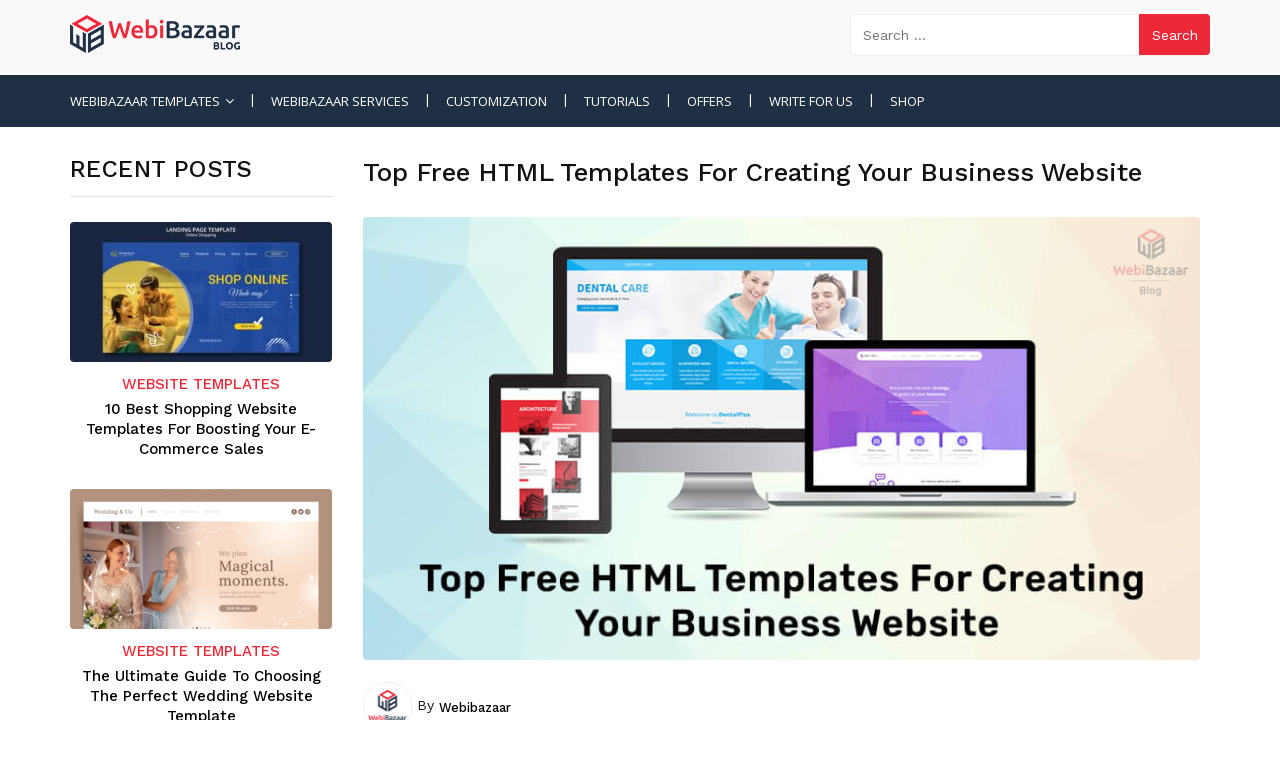

--- FILE ---
content_type: text/html; charset=UTF-8
request_url: https://www.webibazaar.com/blog/free-html-templates/
body_size: 18985
content:
<!doctype html>
<html lang="en-US">
<head>
	<meta charset="UTF-8" />
	<meta name="viewport" content="width=device-width, initial-scale=1" />
	<link rel="profile" href="https://gmpg.org/xfn/11" />
	<link href="https://fonts.googleapis.com/css2?family=Work+Sans:wght@400;500;600;700&display=swap" rel="stylesheet"> 
	<meta name='robots' content='index, follow, max-image-preview:large, max-snippet:-1, max-video-preview:-1' />

	<!-- This site is optimized with the Yoast SEO plugin v20.12 - https://yoast.com/wordpress/plugins/seo/ -->
	<title>Top 5+ Best Free HTML Templates and responsive website themes</title>
	<meta name="description" content="Here are some top free HTML Tamplates for your eCommerce Online Store. You can easily download it. That templates are fully responsive and customizable." />
	<link rel="canonical" href="https://www.webibazaar.com/blog/free-html-templates/" />
	<meta property="og:locale" content="en_US" />
	<meta property="og:type" content="article" />
	<meta property="og:title" content="Top 5+ Best Free HTML Templates and responsive website themes" />
	<meta property="og:description" content="Here are some top free HTML Tamplates for your eCommerce Online Store. You can easily download it. That templates are fully responsive and customizable." />
	<meta property="og:url" content="https://www.webibazaar.com/blog/free-html-templates/" />
	<meta property="og:site_name" content="Webibazaar Templates" />
	<meta property="article:publisher" content="https://www.facebook.com/Webibazaar/" />
	<meta property="article:published_time" content="2021-01-20T09:39:01+00:00" />
	<meta property="article:modified_time" content="2023-02-28T07:25:30+00:00" />
	<meta property="og:image" content="https://www.webibazaar.com/blog/wp-content/uploads/2021/01/Top-Free-HTML-Templates-For-Creating-Your-Business-Website.jpg" />
	<meta property="og:image:width" content="850" />
	<meta property="og:image:height" content="450" />
	<meta property="og:image:type" content="image/jpeg" />
	<meta name="author" content="Webibazaar" />
	<meta name="twitter:card" content="summary_large_image" />
	<meta name="twitter:label1" content="Written by" />
	<meta name="twitter:data1" content="Webibazaar" />
	<meta name="twitter:label2" content="Est. reading time" />
	<meta name="twitter:data2" content="7 minutes" />
	<script type="application/ld+json" class="yoast-schema-graph">{"@context":"https://schema.org","@graph":[{"@type":"Article","@id":"https://www.webibazaar.com/blog/free-html-templates/#article","isPartOf":{"@id":"https://www.webibazaar.com/blog/free-html-templates/"},"author":{"name":"Webibazaar","@id":"https://www.webibazaar.com/blog/#/schema/person/93cd460e65acb8e43cd4ae340c872c56"},"headline":"Top Free HTML Templates For Creating Your Business Website","datePublished":"2021-01-20T09:39:01+00:00","dateModified":"2023-02-28T07:25:30+00:00","mainEntityOfPage":{"@id":"https://www.webibazaar.com/blog/free-html-templates/"},"wordCount":1376,"publisher":{"@id":"https://www.webibazaar.com/blog/#organization"},"image":{"@id":"https://www.webibazaar.com/blog/free-html-templates/#primaryimage"},"thumbnailUrl":"https://www.webibazaar.com/blog/wp-content/uploads/2021/01/Top-Free-HTML-Templates-For-Creating-Your-Business-Website.jpg","keywords":["Free HTML Templates","Webibazaar Templates"],"articleSection":["Web Design"],"inLanguage":"en-US"},{"@type":"WebPage","@id":"https://www.webibazaar.com/blog/free-html-templates/","url":"https://www.webibazaar.com/blog/free-html-templates/","name":"Top 5+ Best Free HTML Templates and responsive website themes","isPartOf":{"@id":"https://www.webibazaar.com/blog/#website"},"primaryImageOfPage":{"@id":"https://www.webibazaar.com/blog/free-html-templates/#primaryimage"},"image":{"@id":"https://www.webibazaar.com/blog/free-html-templates/#primaryimage"},"thumbnailUrl":"https://www.webibazaar.com/blog/wp-content/uploads/2021/01/Top-Free-HTML-Templates-For-Creating-Your-Business-Website.jpg","datePublished":"2021-01-20T09:39:01+00:00","dateModified":"2023-02-28T07:25:30+00:00","description":"Here are some top free HTML Tamplates for your eCommerce Online Store. You can easily download it. That templates are fully responsive and customizable.","breadcrumb":{"@id":"https://www.webibazaar.com/blog/free-html-templates/#breadcrumb"},"inLanguage":"en-US","potentialAction":[{"@type":"ReadAction","target":["https://www.webibazaar.com/blog/free-html-templates/"]}]},{"@type":"ImageObject","inLanguage":"en-US","@id":"https://www.webibazaar.com/blog/free-html-templates/#primaryimage","url":"https://www.webibazaar.com/blog/wp-content/uploads/2021/01/Top-Free-HTML-Templates-For-Creating-Your-Business-Website.jpg","contentUrl":"https://www.webibazaar.com/blog/wp-content/uploads/2021/01/Top-Free-HTML-Templates-For-Creating-Your-Business-Website.jpg","width":850,"height":450,"caption":"Top-Free-HTML-Templates-For-Creating--Your-Business-Website"},{"@type":"BreadcrumbList","@id":"https://www.webibazaar.com/blog/free-html-templates/#breadcrumb","itemListElement":[{"@type":"ListItem","position":1,"name":"Home","item":"https://www.webibazaar.com/blog/"},{"@type":"ListItem","position":2,"name":"Top Free HTML Templates For Creating Your Business Website"}]},{"@type":"WebSite","@id":"https://www.webibazaar.com/blog/#website","url":"https://www.webibazaar.com/blog/","name":"Webibazaar Templates","description":"Website Themes and Templates","publisher":{"@id":"https://www.webibazaar.com/blog/#organization"},"potentialAction":[{"@type":"SearchAction","target":{"@type":"EntryPoint","urlTemplate":"https://www.webibazaar.com/blog/?s={search_term_string}"},"query-input":"required name=search_term_string"}],"inLanguage":"en-US"},{"@type":"Organization","@id":"https://www.webibazaar.com/blog/#organization","name":"Webibazaar Templates","url":"https://www.webibazaar.com/blog/","logo":{"@type":"ImageObject","inLanguage":"en-US","@id":"https://www.webibazaar.com/blog/#/schema/logo/image/","url":"https://www.webibazaar.com/blog/wp-content/uploads/2020/01/webi_Logo-1.jpg","contentUrl":"https://www.webibazaar.com/blog/wp-content/uploads/2020/01/webi_Logo-1.jpg","width":170,"height":40,"caption":"Webibazaar Templates"},"image":{"@id":"https://www.webibazaar.com/blog/#/schema/logo/image/"},"sameAs":["https://www.facebook.com/Webibazaar/"]},{"@type":"Person","@id":"https://www.webibazaar.com/blog/#/schema/person/93cd460e65acb8e43cd4ae340c872c56","name":"Webibazaar","image":{"@type":"ImageObject","inLanguage":"en-US","@id":"https://www.webibazaar.com/blog/#/schema/person/image/","url":"https://secure.gravatar.com/avatar/90988efb5befad6ba86466764645bb70?s=96&d=mm&r=g","contentUrl":"https://secure.gravatar.com/avatar/90988efb5befad6ba86466764645bb70?s=96&d=mm&r=g","caption":"Webibazaar"},"sameAs":["https://www.webibazaar.com/"]}]}</script>
	<!-- / Yoast SEO plugin. -->


<link rel='dns-prefetch' href='//www.google.com' />
<link rel='dns-prefetch' href='//fonts.googleapis.com' />
<link rel="alternate" type="application/rss+xml" title="Webibazaar Templates &raquo; Feed" href="https://www.webibazaar.com/blog/feed/" />
<link rel="alternate" type="application/rss+xml" title="Webibazaar Templates &raquo; Comments Feed" href="https://www.webibazaar.com/blog/comments/feed/" />
<link rel="alternate" type="application/rss+xml" title="Webibazaar Templates &raquo; Top Free HTML Templates For Creating Your Business Website Comments Feed" href="https://www.webibazaar.com/blog/free-html-templates/feed/" />
<script>
window._wpemojiSettings = {"baseUrl":"https:\/\/s.w.org\/images\/core\/emoji\/14.0.0\/72x72\/","ext":".png","svgUrl":"https:\/\/s.w.org\/images\/core\/emoji\/14.0.0\/svg\/","svgExt":".svg","source":{"concatemoji":"https:\/\/www.webibazaar.com\/blog\/wp-includes\/js\/wp-emoji-release.min.js?ver=6.2.8"}};
/*! This file is auto-generated */
!function(e,a,t){var n,r,o,i=a.createElement("canvas"),p=i.getContext&&i.getContext("2d");function s(e,t){p.clearRect(0,0,i.width,i.height),p.fillText(e,0,0);e=i.toDataURL();return p.clearRect(0,0,i.width,i.height),p.fillText(t,0,0),e===i.toDataURL()}function c(e){var t=a.createElement("script");t.src=e,t.defer=t.type="text/javascript",a.getElementsByTagName("head")[0].appendChild(t)}for(o=Array("flag","emoji"),t.supports={everything:!0,everythingExceptFlag:!0},r=0;r<o.length;r++)t.supports[o[r]]=function(e){if(p&&p.fillText)switch(p.textBaseline="top",p.font="600 32px Arial",e){case"flag":return s("\ud83c\udff3\ufe0f\u200d\u26a7\ufe0f","\ud83c\udff3\ufe0f\u200b\u26a7\ufe0f")?!1:!s("\ud83c\uddfa\ud83c\uddf3","\ud83c\uddfa\u200b\ud83c\uddf3")&&!s("\ud83c\udff4\udb40\udc67\udb40\udc62\udb40\udc65\udb40\udc6e\udb40\udc67\udb40\udc7f","\ud83c\udff4\u200b\udb40\udc67\u200b\udb40\udc62\u200b\udb40\udc65\u200b\udb40\udc6e\u200b\udb40\udc67\u200b\udb40\udc7f");case"emoji":return!s("\ud83e\udef1\ud83c\udffb\u200d\ud83e\udef2\ud83c\udfff","\ud83e\udef1\ud83c\udffb\u200b\ud83e\udef2\ud83c\udfff")}return!1}(o[r]),t.supports.everything=t.supports.everything&&t.supports[o[r]],"flag"!==o[r]&&(t.supports.everythingExceptFlag=t.supports.everythingExceptFlag&&t.supports[o[r]]);t.supports.everythingExceptFlag=t.supports.everythingExceptFlag&&!t.supports.flag,t.DOMReady=!1,t.readyCallback=function(){t.DOMReady=!0},t.supports.everything||(n=function(){t.readyCallback()},a.addEventListener?(a.addEventListener("DOMContentLoaded",n,!1),e.addEventListener("load",n,!1)):(e.attachEvent("onload",n),a.attachEvent("onreadystatechange",function(){"complete"===a.readyState&&t.readyCallback()})),(e=t.source||{}).concatemoji?c(e.concatemoji):e.wpemoji&&e.twemoji&&(c(e.twemoji),c(e.wpemoji)))}(window,document,window._wpemojiSettings);
</script>
<style>
img.wp-smiley,
img.emoji {
	display: inline !important;
	border: none !important;
	box-shadow: none !important;
	height: 1em !important;
	width: 1em !important;
	margin: 0 0.07em !important;
	vertical-align: -0.1em !important;
	background: none !important;
	padding: 0 !important;
}
</style>
	<link rel='stylesheet' id='carousel-css' href='https://www.webibazaar.com/blog/wp-content/themes/twentynineteen/css/owl.carousel.css?ver=1.1' type='text/css' media='all' />
<link rel='stylesheet' id='transitions-css' href='https://www.webibazaar.com/blog/wp-content/themes/twentynineteen/css/owl.transitions.css?ver=1.1' type='text/css' media='all' />
<link rel='stylesheet' id='fonts-css' href='https://www.webibazaar.com/blog/wp-content/themes/twentynineteen/fonts/css/font-awesome.css?ver=1.1' type='text/css' media='all' />
<link rel='stylesheet' id='wp-block-library-css' href='https://www.webibazaar.com/blog/wp-includes/css/dist/block-library/style.min.css?ver=6.2.8' type='text/css' media='all' />
<style id='wp-block-library-theme-inline-css' type='text/css'>
.wp-block-audio figcaption{color:#555;font-size:13px;text-align:center}.is-dark-theme .wp-block-audio figcaption{color:hsla(0,0%,100%,.65)}.wp-block-audio{margin:0 0 1em}.wp-block-code{border:1px solid #ccc;border-radius:4px;font-family:Menlo,Consolas,monaco,monospace;padding:.8em 1em}.wp-block-embed figcaption{color:#555;font-size:13px;text-align:center}.is-dark-theme .wp-block-embed figcaption{color:hsla(0,0%,100%,.65)}.wp-block-embed{margin:0 0 1em}.blocks-gallery-caption{color:#555;font-size:13px;text-align:center}.is-dark-theme .blocks-gallery-caption{color:hsla(0,0%,100%,.65)}.wp-block-image figcaption{color:#555;font-size:13px;text-align:center}.is-dark-theme .wp-block-image figcaption{color:hsla(0,0%,100%,.65)}.wp-block-image{margin:0 0 1em}.wp-block-pullquote{border-bottom:4px solid;border-top:4px solid;color:currentColor;margin-bottom:1.75em}.wp-block-pullquote cite,.wp-block-pullquote footer,.wp-block-pullquote__citation{color:currentColor;font-size:.8125em;font-style:normal;text-transform:uppercase}.wp-block-quote{border-left:.25em solid;margin:0 0 1.75em;padding-left:1em}.wp-block-quote cite,.wp-block-quote footer{color:currentColor;font-size:.8125em;font-style:normal;position:relative}.wp-block-quote.has-text-align-right{border-left:none;border-right:.25em solid;padding-left:0;padding-right:1em}.wp-block-quote.has-text-align-center{border:none;padding-left:0}.wp-block-quote.is-large,.wp-block-quote.is-style-large,.wp-block-quote.is-style-plain{border:none}.wp-block-search .wp-block-search__label{font-weight:700}.wp-block-search__button{border:1px solid #ccc;padding:.375em .625em}:where(.wp-block-group.has-background){padding:1.25em 2.375em}.wp-block-separator.has-css-opacity{opacity:.4}.wp-block-separator{border:none;border-bottom:2px solid;margin-left:auto;margin-right:auto}.wp-block-separator.has-alpha-channel-opacity{opacity:1}.wp-block-separator:not(.is-style-wide):not(.is-style-dots){width:100px}.wp-block-separator.has-background:not(.is-style-dots){border-bottom:none;height:1px}.wp-block-separator.has-background:not(.is-style-wide):not(.is-style-dots){height:2px}.wp-block-table{margin:0 0 1em}.wp-block-table td,.wp-block-table th{word-break:normal}.wp-block-table figcaption{color:#555;font-size:13px;text-align:center}.is-dark-theme .wp-block-table figcaption{color:hsla(0,0%,100%,.65)}.wp-block-video figcaption{color:#555;font-size:13px;text-align:center}.is-dark-theme .wp-block-video figcaption{color:hsla(0,0%,100%,.65)}.wp-block-video{margin:0 0 1em}.wp-block-template-part.has-background{margin-bottom:0;margin-top:0;padding:1.25em 2.375em}
</style>
<link rel='stylesheet' id='classic-theme-styles-css' href='https://www.webibazaar.com/blog/wp-includes/css/classic-themes.min.css?ver=6.2.8' type='text/css' media='all' />
<style id='global-styles-inline-css' type='text/css'>
body{--wp--preset--color--black: #000000;--wp--preset--color--cyan-bluish-gray: #abb8c3;--wp--preset--color--white: #FFF;--wp--preset--color--pale-pink: #f78da7;--wp--preset--color--vivid-red: #cf2e2e;--wp--preset--color--luminous-vivid-orange: #ff6900;--wp--preset--color--luminous-vivid-amber: #fcb900;--wp--preset--color--light-green-cyan: #7bdcb5;--wp--preset--color--vivid-green-cyan: #00d084;--wp--preset--color--pale-cyan-blue: #8ed1fc;--wp--preset--color--vivid-cyan-blue: #0693e3;--wp--preset--color--vivid-purple: #9b51e0;--wp--preset--color--primary: #0073a8;--wp--preset--color--secondary: #005075;--wp--preset--color--dark-gray: #111;--wp--preset--color--light-gray: #767676;--wp--preset--gradient--vivid-cyan-blue-to-vivid-purple: linear-gradient(135deg,rgba(6,147,227,1) 0%,rgb(155,81,224) 100%);--wp--preset--gradient--light-green-cyan-to-vivid-green-cyan: linear-gradient(135deg,rgb(122,220,180) 0%,rgb(0,208,130) 100%);--wp--preset--gradient--luminous-vivid-amber-to-luminous-vivid-orange: linear-gradient(135deg,rgba(252,185,0,1) 0%,rgba(255,105,0,1) 100%);--wp--preset--gradient--luminous-vivid-orange-to-vivid-red: linear-gradient(135deg,rgba(255,105,0,1) 0%,rgb(207,46,46) 100%);--wp--preset--gradient--very-light-gray-to-cyan-bluish-gray: linear-gradient(135deg,rgb(238,238,238) 0%,rgb(169,184,195) 100%);--wp--preset--gradient--cool-to-warm-spectrum: linear-gradient(135deg,rgb(74,234,220) 0%,rgb(151,120,209) 20%,rgb(207,42,186) 40%,rgb(238,44,130) 60%,rgb(251,105,98) 80%,rgb(254,248,76) 100%);--wp--preset--gradient--blush-light-purple: linear-gradient(135deg,rgb(255,206,236) 0%,rgb(152,150,240) 100%);--wp--preset--gradient--blush-bordeaux: linear-gradient(135deg,rgb(254,205,165) 0%,rgb(254,45,45) 50%,rgb(107,0,62) 100%);--wp--preset--gradient--luminous-dusk: linear-gradient(135deg,rgb(255,203,112) 0%,rgb(199,81,192) 50%,rgb(65,88,208) 100%);--wp--preset--gradient--pale-ocean: linear-gradient(135deg,rgb(255,245,203) 0%,rgb(182,227,212) 50%,rgb(51,167,181) 100%);--wp--preset--gradient--electric-grass: linear-gradient(135deg,rgb(202,248,128) 0%,rgb(113,206,126) 100%);--wp--preset--gradient--midnight: linear-gradient(135deg,rgb(2,3,129) 0%,rgb(40,116,252) 100%);--wp--preset--duotone--dark-grayscale: url('#wp-duotone-dark-grayscale');--wp--preset--duotone--grayscale: url('#wp-duotone-grayscale');--wp--preset--duotone--purple-yellow: url('#wp-duotone-purple-yellow');--wp--preset--duotone--blue-red: url('#wp-duotone-blue-red');--wp--preset--duotone--midnight: url('#wp-duotone-midnight');--wp--preset--duotone--magenta-yellow: url('#wp-duotone-magenta-yellow');--wp--preset--duotone--purple-green: url('#wp-duotone-purple-green');--wp--preset--duotone--blue-orange: url('#wp-duotone-blue-orange');--wp--preset--font-size--small: 19.5px;--wp--preset--font-size--medium: 20px;--wp--preset--font-size--large: 36.5px;--wp--preset--font-size--x-large: 42px;--wp--preset--font-size--normal: 22px;--wp--preset--font-size--huge: 49.5px;--wp--preset--spacing--20: 0.44rem;--wp--preset--spacing--30: 0.67rem;--wp--preset--spacing--40: 1rem;--wp--preset--spacing--50: 1.5rem;--wp--preset--spacing--60: 2.25rem;--wp--preset--spacing--70: 3.38rem;--wp--preset--spacing--80: 5.06rem;--wp--preset--shadow--natural: 6px 6px 9px rgba(0, 0, 0, 0.2);--wp--preset--shadow--deep: 12px 12px 50px rgba(0, 0, 0, 0.4);--wp--preset--shadow--sharp: 6px 6px 0px rgba(0, 0, 0, 0.2);--wp--preset--shadow--outlined: 6px 6px 0px -3px rgba(255, 255, 255, 1), 6px 6px rgba(0, 0, 0, 1);--wp--preset--shadow--crisp: 6px 6px 0px rgba(0, 0, 0, 1);}:where(.is-layout-flex){gap: 0.5em;}body .is-layout-flow > .alignleft{float: left;margin-inline-start: 0;margin-inline-end: 2em;}body .is-layout-flow > .alignright{float: right;margin-inline-start: 2em;margin-inline-end: 0;}body .is-layout-flow > .aligncenter{margin-left: auto !important;margin-right: auto !important;}body .is-layout-constrained > .alignleft{float: left;margin-inline-start: 0;margin-inline-end: 2em;}body .is-layout-constrained > .alignright{float: right;margin-inline-start: 2em;margin-inline-end: 0;}body .is-layout-constrained > .aligncenter{margin-left: auto !important;margin-right: auto !important;}body .is-layout-constrained > :where(:not(.alignleft):not(.alignright):not(.alignfull)){max-width: var(--wp--style--global--content-size);margin-left: auto !important;margin-right: auto !important;}body .is-layout-constrained > .alignwide{max-width: var(--wp--style--global--wide-size);}body .is-layout-flex{display: flex;}body .is-layout-flex{flex-wrap: wrap;align-items: center;}body .is-layout-flex > *{margin: 0;}:where(.wp-block-columns.is-layout-flex){gap: 2em;}.has-black-color{color: var(--wp--preset--color--black) !important;}.has-cyan-bluish-gray-color{color: var(--wp--preset--color--cyan-bluish-gray) !important;}.has-white-color{color: var(--wp--preset--color--white) !important;}.has-pale-pink-color{color: var(--wp--preset--color--pale-pink) !important;}.has-vivid-red-color{color: var(--wp--preset--color--vivid-red) !important;}.has-luminous-vivid-orange-color{color: var(--wp--preset--color--luminous-vivid-orange) !important;}.has-luminous-vivid-amber-color{color: var(--wp--preset--color--luminous-vivid-amber) !important;}.has-light-green-cyan-color{color: var(--wp--preset--color--light-green-cyan) !important;}.has-vivid-green-cyan-color{color: var(--wp--preset--color--vivid-green-cyan) !important;}.has-pale-cyan-blue-color{color: var(--wp--preset--color--pale-cyan-blue) !important;}.has-vivid-cyan-blue-color{color: var(--wp--preset--color--vivid-cyan-blue) !important;}.has-vivid-purple-color{color: var(--wp--preset--color--vivid-purple) !important;}.has-black-background-color{background-color: var(--wp--preset--color--black) !important;}.has-cyan-bluish-gray-background-color{background-color: var(--wp--preset--color--cyan-bluish-gray) !important;}.has-white-background-color{background-color: var(--wp--preset--color--white) !important;}.has-pale-pink-background-color{background-color: var(--wp--preset--color--pale-pink) !important;}.has-vivid-red-background-color{background-color: var(--wp--preset--color--vivid-red) !important;}.has-luminous-vivid-orange-background-color{background-color: var(--wp--preset--color--luminous-vivid-orange) !important;}.has-luminous-vivid-amber-background-color{background-color: var(--wp--preset--color--luminous-vivid-amber) !important;}.has-light-green-cyan-background-color{background-color: var(--wp--preset--color--light-green-cyan) !important;}.has-vivid-green-cyan-background-color{background-color: var(--wp--preset--color--vivid-green-cyan) !important;}.has-pale-cyan-blue-background-color{background-color: var(--wp--preset--color--pale-cyan-blue) !important;}.has-vivid-cyan-blue-background-color{background-color: var(--wp--preset--color--vivid-cyan-blue) !important;}.has-vivid-purple-background-color{background-color: var(--wp--preset--color--vivid-purple) !important;}.has-black-border-color{border-color: var(--wp--preset--color--black) !important;}.has-cyan-bluish-gray-border-color{border-color: var(--wp--preset--color--cyan-bluish-gray) !important;}.has-white-border-color{border-color: var(--wp--preset--color--white) !important;}.has-pale-pink-border-color{border-color: var(--wp--preset--color--pale-pink) !important;}.has-vivid-red-border-color{border-color: var(--wp--preset--color--vivid-red) !important;}.has-luminous-vivid-orange-border-color{border-color: var(--wp--preset--color--luminous-vivid-orange) !important;}.has-luminous-vivid-amber-border-color{border-color: var(--wp--preset--color--luminous-vivid-amber) !important;}.has-light-green-cyan-border-color{border-color: var(--wp--preset--color--light-green-cyan) !important;}.has-vivid-green-cyan-border-color{border-color: var(--wp--preset--color--vivid-green-cyan) !important;}.has-pale-cyan-blue-border-color{border-color: var(--wp--preset--color--pale-cyan-blue) !important;}.has-vivid-cyan-blue-border-color{border-color: var(--wp--preset--color--vivid-cyan-blue) !important;}.has-vivid-purple-border-color{border-color: var(--wp--preset--color--vivid-purple) !important;}.has-vivid-cyan-blue-to-vivid-purple-gradient-background{background: var(--wp--preset--gradient--vivid-cyan-blue-to-vivid-purple) !important;}.has-light-green-cyan-to-vivid-green-cyan-gradient-background{background: var(--wp--preset--gradient--light-green-cyan-to-vivid-green-cyan) !important;}.has-luminous-vivid-amber-to-luminous-vivid-orange-gradient-background{background: var(--wp--preset--gradient--luminous-vivid-amber-to-luminous-vivid-orange) !important;}.has-luminous-vivid-orange-to-vivid-red-gradient-background{background: var(--wp--preset--gradient--luminous-vivid-orange-to-vivid-red) !important;}.has-very-light-gray-to-cyan-bluish-gray-gradient-background{background: var(--wp--preset--gradient--very-light-gray-to-cyan-bluish-gray) !important;}.has-cool-to-warm-spectrum-gradient-background{background: var(--wp--preset--gradient--cool-to-warm-spectrum) !important;}.has-blush-light-purple-gradient-background{background: var(--wp--preset--gradient--blush-light-purple) !important;}.has-blush-bordeaux-gradient-background{background: var(--wp--preset--gradient--blush-bordeaux) !important;}.has-luminous-dusk-gradient-background{background: var(--wp--preset--gradient--luminous-dusk) !important;}.has-pale-ocean-gradient-background{background: var(--wp--preset--gradient--pale-ocean) !important;}.has-electric-grass-gradient-background{background: var(--wp--preset--gradient--electric-grass) !important;}.has-midnight-gradient-background{background: var(--wp--preset--gradient--midnight) !important;}.has-small-font-size{font-size: var(--wp--preset--font-size--small) !important;}.has-medium-font-size{font-size: var(--wp--preset--font-size--medium) !important;}.has-large-font-size{font-size: var(--wp--preset--font-size--large) !important;}.has-x-large-font-size{font-size: var(--wp--preset--font-size--x-large) !important;}
.wp-block-navigation a:where(:not(.wp-element-button)){color: inherit;}
:where(.wp-block-columns.is-layout-flex){gap: 2em;}
.wp-block-pullquote{font-size: 1.5em;line-height: 1.6;}
</style>
<link rel='stylesheet' id='wpmm-frontend-css' href='https://www.webibazaar.com/blog/wp-content/plugins/ap-mega-menu/css/style.css?ver=6.2.8' type='text/css' media='all' />
<link rel='stylesheet' id='wpmm-responsive-stylesheet-css' href='https://www.webibazaar.com/blog/wp-content/plugins/ap-mega-menu/css/responsive.css?ver=6.2.8' type='text/css' media='all' />
<link rel='stylesheet' id='wpmm-animate-css-css' href='https://www.webibazaar.com/blog/wp-content/plugins/ap-mega-menu/css/animate.css?ver=ap-mega-menu' type='text/css' media='all' />
<link rel='stylesheet' id='wpmm-frontwalker-stylesheet-css' href='https://www.webibazaar.com/blog/wp-content/plugins/ap-mega-menu/css/frontend_walker.css?ver=ap-mega-menu' type='text/css' media='all' />
<link rel='stylesheet' id='wpmm-google-fonts-style-css' href='//fonts.googleapis.com/css?family=Open+Sans%3A400%2C300%2C300italic%2C400italic%2C600%2C600italic%2C700&#038;ver=6.2.8' type='text/css' media='all' />
<link rel='stylesheet' id='wpmegamenu-fontawesome-css' href='https://www.webibazaar.com/blog/wp-content/plugins/ap-mega-menu/css/wpmm-icons/font-awesome/font-awesome.min.css?ver=ap-mega-menu' type='text/css' media='all' />
<link rel='stylesheet' id='wpmegamenu-genericons-css' href='https://www.webibazaar.com/blog/wp-content/plugins/ap-mega-menu/css/wpmm-icons/genericons.css?ver=ap-mega-menu' type='text/css' media='all' />
<link rel='stylesheet' id='dashicons-css' href='https://www.webibazaar.com/blog/wp-includes/css/dashicons.min.css?ver=6.2.8' type='text/css' media='all' />
<link rel='stylesheet' id='contact-form-7-css' href='https://www.webibazaar.com/blog/wp-content/plugins/contact-form-7/includes/css/styles.css?ver=5.7.6' type='text/css' media='all' />
<link rel='stylesheet' id='ctf_styles-css' href='https://www.webibazaar.com/blog/wp-content/plugins/custom-twitter-feeds/css/ctf-styles.min.css?ver=2.0.6' type='text/css' media='all' />
<link rel='stylesheet' id='wpos-slick-style-css' href='https://www.webibazaar.com/blog/wp-content/plugins/wp-trending-post-slider-and-widget/assets/css/slick.css?ver=1.6' type='text/css' media='all' />
<link rel='stylesheet' id='wtpsw-public-style-css' href='https://www.webibazaar.com/blog/wp-content/plugins/wp-trending-post-slider-and-widget/assets/css/wtpsw-public.css?ver=1.6' type='text/css' media='all' />
<link rel='stylesheet' id='twentynineteen-style-css' href='https://www.webibazaar.com/blog/wp-content/themes/twentynineteen/style.css?ver=1.4' type='text/css' media='all' />
<link rel='stylesheet' id='twentynineteen-print-style-css' href='https://www.webibazaar.com/blog/wp-content/themes/twentynineteen/print.css?ver=1.4' type='text/css' media='print' />
<script type='text/javascript' src='https://www.webibazaar.com/blog/wp-includes/js/jquery/jquery.min.js?ver=3.6.4' id='jquery-core-js'></script>
<script type='text/javascript' src='https://www.webibazaar.com/blog/wp-includes/js/jquery/jquery-migrate.min.js?ver=3.4.0' id='jquery-migrate-js'></script>
<script type='text/javascript' src='https://www.google.com/recaptcha/api.js?ver=6.2.8' id='google-recaptcha-js'></script>
<script type='text/javascript' id='wp_megamenu-frontend_scripts-js-extra'>
/* <![CDATA[ */
var wp_megamenu_params = {"wpmm_mobile_toggle_option":"toggle_standard","wpmm_event_behavior":"click_submenu","wpmm_ajaxurl":"https:\/\/www.webibazaar.com\/blog\/wp-admin\/admin-ajax.php","wpmm_ajax_nonce":"e8f0898bab","check_woocommerce_enabled":"false","wpmm_mlabel_animation_type":"none","wpmm_animation_delay":"2s","wpmm_animation_duration":"3s","wpmm_animation_iteration_count":"1","enable_mobile":"1"};
/* ]]> */
</script>
<script type='text/javascript' src='https://www.webibazaar.com/blog/wp-content/plugins/ap-mega-menu/js/frontend.js?ver=ap-mega-menu' id='wp_megamenu-frontend_scripts-js'></script>
<link rel="https://api.w.org/" href="https://www.webibazaar.com/blog/wp-json/" /><link rel="alternate" type="application/json" href="https://www.webibazaar.com/blog/wp-json/wp/v2/posts/3088" /><link rel="EditURI" type="application/rsd+xml" title="RSD" href="https://www.webibazaar.com/blog/xmlrpc.php?rsd" />
<link rel="wlwmanifest" type="application/wlwmanifest+xml" href="https://www.webibazaar.com/blog/wp-includes/wlwmanifest.xml" />
<meta name="generator" content="WordPress 6.2.8" />
<link rel='shortlink' href='https://www.webibazaar.com/blog/?p=3088' />
<link rel="alternate" type="application/json+oembed" href="https://www.webibazaar.com/blog/wp-json/oembed/1.0/embed?url=https%3A%2F%2Fwww.webibazaar.com%2Fblog%2Ffree-html-templates%2F" />
<link rel="alternate" type="text/xml+oembed" href="https://www.webibazaar.com/blog/wp-json/oembed/1.0/embed?url=https%3A%2F%2Fwww.webibazaar.com%2Fblog%2Ffree-html-templates%2F&#038;format=xml" />
<style type='text/css'>                .wp-megamenu-main-wrapper .wpmm-mega-menu-icon{
                font-size: 13px;
                }
                </style><link rel="pingback" href="https://www.webibazaar.com/blog/xmlrpc.php"><style>.recentcomments a{display:inline !important;padding:0 !important;margin:0 !important;}</style><link rel="icon" href="https://www.webibazaar.com/blog/wp-content/uploads/2020/02/favicon-1.png" sizes="32x32" />
<link rel="icon" href="https://www.webibazaar.com/blog/wp-content/uploads/2020/02/favicon-1.png" sizes="192x192" />
<link rel="apple-touch-icon" href="https://www.webibazaar.com/blog/wp-content/uploads/2020/02/favicon-1.png" />
<meta name="msapplication-TileImage" content="https://www.webibazaar.com/blog/wp-content/uploads/2020/02/favicon-1.png" />
	<!-- Global site tag (gtag.js) - Google Analytics -->
    <script async src="https://www.googletagmanager.com/gtag/js?id=UA-111713555-7"></script>
    <script>
      window.dataLayer = window.dataLayer || [];
      function gtag(){dataLayer.push(arguments);}
      gtag('js', new Date());
    
      gtag('config', 'UA-111713555-7');
    </script>
</head>

<body class="post-template-default single single-post postid-3088 single-format-standard wp-custom-logo wp-embed-responsive singular image-filters-enabled">
<svg xmlns="http://www.w3.org/2000/svg" viewBox="0 0 0 0" width="0" height="0" focusable="false" role="none" style="visibility: hidden; position: absolute; left: -9999px; overflow: hidden;" ><defs><filter id="wp-duotone-dark-grayscale"><feColorMatrix color-interpolation-filters="sRGB" type="matrix" values=" .299 .587 .114 0 0 .299 .587 .114 0 0 .299 .587 .114 0 0 .299 .587 .114 0 0 " /><feComponentTransfer color-interpolation-filters="sRGB" ><feFuncR type="table" tableValues="0 0.49803921568627" /><feFuncG type="table" tableValues="0 0.49803921568627" /><feFuncB type="table" tableValues="0 0.49803921568627" /><feFuncA type="table" tableValues="1 1" /></feComponentTransfer><feComposite in2="SourceGraphic" operator="in" /></filter></defs></svg><svg xmlns="http://www.w3.org/2000/svg" viewBox="0 0 0 0" width="0" height="0" focusable="false" role="none" style="visibility: hidden; position: absolute; left: -9999px; overflow: hidden;" ><defs><filter id="wp-duotone-grayscale"><feColorMatrix color-interpolation-filters="sRGB" type="matrix" values=" .299 .587 .114 0 0 .299 .587 .114 0 0 .299 .587 .114 0 0 .299 .587 .114 0 0 " /><feComponentTransfer color-interpolation-filters="sRGB" ><feFuncR type="table" tableValues="0 1" /><feFuncG type="table" tableValues="0 1" /><feFuncB type="table" tableValues="0 1" /><feFuncA type="table" tableValues="1 1" /></feComponentTransfer><feComposite in2="SourceGraphic" operator="in" /></filter></defs></svg><svg xmlns="http://www.w3.org/2000/svg" viewBox="0 0 0 0" width="0" height="0" focusable="false" role="none" style="visibility: hidden; position: absolute; left: -9999px; overflow: hidden;" ><defs><filter id="wp-duotone-purple-yellow"><feColorMatrix color-interpolation-filters="sRGB" type="matrix" values=" .299 .587 .114 0 0 .299 .587 .114 0 0 .299 .587 .114 0 0 .299 .587 .114 0 0 " /><feComponentTransfer color-interpolation-filters="sRGB" ><feFuncR type="table" tableValues="0.54901960784314 0.98823529411765" /><feFuncG type="table" tableValues="0 1" /><feFuncB type="table" tableValues="0.71764705882353 0.25490196078431" /><feFuncA type="table" tableValues="1 1" /></feComponentTransfer><feComposite in2="SourceGraphic" operator="in" /></filter></defs></svg><svg xmlns="http://www.w3.org/2000/svg" viewBox="0 0 0 0" width="0" height="0" focusable="false" role="none" style="visibility: hidden; position: absolute; left: -9999px; overflow: hidden;" ><defs><filter id="wp-duotone-blue-red"><feColorMatrix color-interpolation-filters="sRGB" type="matrix" values=" .299 .587 .114 0 0 .299 .587 .114 0 0 .299 .587 .114 0 0 .299 .587 .114 0 0 " /><feComponentTransfer color-interpolation-filters="sRGB" ><feFuncR type="table" tableValues="0 1" /><feFuncG type="table" tableValues="0 0.27843137254902" /><feFuncB type="table" tableValues="0.5921568627451 0.27843137254902" /><feFuncA type="table" tableValues="1 1" /></feComponentTransfer><feComposite in2="SourceGraphic" operator="in" /></filter></defs></svg><svg xmlns="http://www.w3.org/2000/svg" viewBox="0 0 0 0" width="0" height="0" focusable="false" role="none" style="visibility: hidden; position: absolute; left: -9999px; overflow: hidden;" ><defs><filter id="wp-duotone-midnight"><feColorMatrix color-interpolation-filters="sRGB" type="matrix" values=" .299 .587 .114 0 0 .299 .587 .114 0 0 .299 .587 .114 0 0 .299 .587 .114 0 0 " /><feComponentTransfer color-interpolation-filters="sRGB" ><feFuncR type="table" tableValues="0 0" /><feFuncG type="table" tableValues="0 0.64705882352941" /><feFuncB type="table" tableValues="0 1" /><feFuncA type="table" tableValues="1 1" /></feComponentTransfer><feComposite in2="SourceGraphic" operator="in" /></filter></defs></svg><svg xmlns="http://www.w3.org/2000/svg" viewBox="0 0 0 0" width="0" height="0" focusable="false" role="none" style="visibility: hidden; position: absolute; left: -9999px; overflow: hidden;" ><defs><filter id="wp-duotone-magenta-yellow"><feColorMatrix color-interpolation-filters="sRGB" type="matrix" values=" .299 .587 .114 0 0 .299 .587 .114 0 0 .299 .587 .114 0 0 .299 .587 .114 0 0 " /><feComponentTransfer color-interpolation-filters="sRGB" ><feFuncR type="table" tableValues="0.78039215686275 1" /><feFuncG type="table" tableValues="0 0.94901960784314" /><feFuncB type="table" tableValues="0.35294117647059 0.47058823529412" /><feFuncA type="table" tableValues="1 1" /></feComponentTransfer><feComposite in2="SourceGraphic" operator="in" /></filter></defs></svg><svg xmlns="http://www.w3.org/2000/svg" viewBox="0 0 0 0" width="0" height="0" focusable="false" role="none" style="visibility: hidden; position: absolute; left: -9999px; overflow: hidden;" ><defs><filter id="wp-duotone-purple-green"><feColorMatrix color-interpolation-filters="sRGB" type="matrix" values=" .299 .587 .114 0 0 .299 .587 .114 0 0 .299 .587 .114 0 0 .299 .587 .114 0 0 " /><feComponentTransfer color-interpolation-filters="sRGB" ><feFuncR type="table" tableValues="0.65098039215686 0.40392156862745" /><feFuncG type="table" tableValues="0 1" /><feFuncB type="table" tableValues="0.44705882352941 0.4" /><feFuncA type="table" tableValues="1 1" /></feComponentTransfer><feComposite in2="SourceGraphic" operator="in" /></filter></defs></svg><svg xmlns="http://www.w3.org/2000/svg" viewBox="0 0 0 0" width="0" height="0" focusable="false" role="none" style="visibility: hidden; position: absolute; left: -9999px; overflow: hidden;" ><defs><filter id="wp-duotone-blue-orange"><feColorMatrix color-interpolation-filters="sRGB" type="matrix" values=" .299 .587 .114 0 0 .299 .587 .114 0 0 .299 .587 .114 0 0 .299 .587 .114 0 0 " /><feComponentTransfer color-interpolation-filters="sRGB" ><feFuncR type="table" tableValues="0.098039215686275 1" /><feFuncG type="table" tableValues="0 0.66274509803922" /><feFuncB type="table" tableValues="0.84705882352941 0.41960784313725" /><feFuncA type="table" tableValues="1 1" /></feComponentTransfer><feComposite in2="SourceGraphic" operator="in" /></filter></defs></svg><div id="page" class="site">
	<a class="skip-link screen-reader-text" href="#content">Skip to content</a>

		<header id="masthead" class="site-header featured-image">

			<div class="site-branding-container">
				<div class="site-branding container">
	<div class="row">

	<div class="mobile-menu">
	<span onclick="openNav()" class="onc">&#9776;</span>
	    <div id="mySidenav" class="sidenav">
	  	<div class="mobilemenuclose"><span>categories</span><a href="javascript:void(0)" class="closebtn" onclick="closeNav()">&times;</a></div>
			<div>
				 <div id="wpmm-wrap-menu-1" class="wp-megamenu-main-wrapper wpmm-askins-wrapper wpmega-clean-white wpmega-enabled-mobile-menu wpmm-toggle-standard wpmm-onhover wpmm-orientation-horizontal  wpmm-fade"><div class="wpmegamenu-toggle wpmega-enabled-menutoggle" data-responsive-breakpoint="910"><div class='wp-mega-toggle-block'><div class='wpmega-closeblock'><i class='dashicons dashicons-menu'></i></div><div class='wpmega-openblock'><i class='dashicons dashicons-no'></i></div><div class='menutoggle'>Menu</div></div></div><ul id="wpmega-menu-menu-1" class="wpmm-mega-wrapper" data-advanced-click="wpmm-click-submenu" data-trigger-effect="wpmm-onhover"><li class='menu-item menu-item-type-custom menu-item-object-custom menu-item-has-children wpmega-menu-flyout wpmega-show-arrow wpmm-menu-align-left wpmega-hide-menu-icon wpmega-flyout-horizontal-right menu-item-501 menu-item-depth-0 no-dropdown' id='wp_nav_menu-item-501'><a target="_blank" class="wp-mega-menu-link" href="https://www.webibazaar.com/"><span class="wpmm-mega-menu-href-title">Webibazaar Templates</span></a>
<div class='wpmm-sub-menu-wrapper wpmm-menu0'><ul class="wp-mega-sub-menu">
	<li class='mobile-parent-nav-menu-item menu-item--1 menu-item-depth-1 no-dropdown' id='wp_nav_menu-item--1'><a target="_blank" class="wp-mega-menu-link" href="https://www.webibazaar.com/"><span class="wpmm-mega-menu-href-title">Webibazaar Templates</span></a></li>	<li class='menu-item menu-item-type-custom menu-item-object-custom wp-mega-menu-header wpmega-show-arrow wpmm-submenu-align-left wpmm-menu-align-left wpmega-hide-menu-icon menu-item-3585 menu-item-depth-1 no-dropdown' id='wp_nav_menu-item-3585'><a class="wp-mega-menu-link" href="https://www.webibazaar.com/blog/category/shopify-themes/"><span class="wpmm-mega-menu-href-title">Shopify Templates</span></a></li>	<li class='menu-item menu-item-type-custom menu-item-object-custom wp-mega-menu-header wpmega-show-arrow wpmm-submenu-align-left wpmm-menu-align-left wpmega-hide-menu-icon menu-item-3586 menu-item-depth-1 no-dropdown' id='wp_nav_menu-item-3586'><a class="wp-mega-menu-link" href="https://www.webibazaar.com/prestashop-themes"><span class="wpmm-mega-menu-href-title">Prestashop Templates</span></a></li>	<li class='menu-item menu-item-type-custom menu-item-object-custom wp-mega-menu-header wpmega-show-arrow wpmm-submenu-align-left wpmm-menu-align-left wpmega-hide-menu-icon menu-item-3587 menu-item-depth-1 no-dropdown' id='wp_nav_menu-item-3587'><a class="wp-mega-menu-link" href="https://www.webibazaar.com/opencart-themes"><span class="wpmm-mega-menu-href-title">Opencart Templates</span></a></li>	<li class='menu-item menu-item-type-custom menu-item-object-custom wp-mega-menu-header wpmega-show-arrow wpmm-submenu-align-left wpmm-menu-align-left wpmega-hide-menu-icon menu-item-3590 menu-item-depth-1 no-dropdown' id='wp_nav_menu-item-3590'><a class="wp-mega-menu-link" href="https://www.webibazaar.com/wordpress-themes"><span class="wpmm-mega-menu-href-title">Wordpress Templates</span></a></li>	<li class='menu-item menu-item-type-custom menu-item-object-custom wp-mega-menu-header wpmega-show-arrow wpmm-submenu-align-left wpmm-menu-align-left wpmega-hide-menu-icon menu-item-3589 menu-item-depth-1 no-dropdown' id='wp_nav_menu-item-3589'><a class="wp-mega-menu-link" href="https://www.webibazaar.com/woocommerce-themes"><span class="wpmm-mega-menu-href-title">Woocommerce Themes</span></a></li>	<li class='menu-item menu-item-type-custom menu-item-object-custom wp-mega-menu-header wpmega-show-arrow wpmm-submenu-align-left wpmm-menu-align-left wpmega-hide-menu-icon menu-item-3588 menu-item-depth-1 no-dropdown' id='wp_nav_menu-item-3588'><a class="wp-mega-menu-link" href="https://www.webibazaar.com/big-commerce-themes"><span class="wpmm-mega-menu-href-title">Bigcommerce Templates</span></a></li>	<li class='menu-item menu-item-type-custom menu-item-object-custom wp-mega-menu-header wpmega-show-arrow wpmm-submenu-align-left wpmm-menu-align-left wpmega-hide-menu-icon menu-item-3591 menu-item-depth-1 no-dropdown' id='wp_nav_menu-item-3591'><a class="wp-mega-menu-link" href="https://www.webibazaar.com/psd-templates"><span class="wpmm-mega-menu-href-title">PSD Templates</span></a></li></ul></div>
</li><li class='menu-item menu-item-type-custom menu-item-object-custom wpmega-menu-flyout wpmega-show-arrow wpmm-menu-align-left wpmega-hide-menu-icon wpmega-flyout-horizontal-right menu-item-502 menu-item-depth-0 no-dropdown' id='wp_nav_menu-item-502'><a target="_blank" class="wp-mega-menu-link" href="https://www.webibazaar.com/services"><span class="wpmm-mega-menu-href-title">Webibazaar Services</span></a></li><li class='menu-item menu-item-type-custom menu-item-object-custom wpmega-menu-flyout wpmega-show-arrow wpmm-menu-align-left wpmega-hide-menu-icon wpmega-flyout-horizontal-right menu-item-500 menu-item-depth-0 no-dropdown' id='wp_nav_menu-item-500'><a target="_blank" class="wp-mega-menu-link" href="https://www.webibazaar.com/contact"><span class="wpmm-mega-menu-href-title">customization</span></a></li><li class='menu-item menu-item-type-post_type menu-item-object-page wpmega-menu-flyout wpmega-show-arrow wpmm-menu-align-left wpmega-hide-menu-icon wpmega-flyout-horizontal-right menu-item-2253 menu-item-depth-0 no-dropdown' id='wp_nav_menu-item-2253'><a class="wp-mega-menu-link" href="https://www.webibazaar.com/blog/tutorials/"><span class="wpmm-mega-menu-href-title">TUTORIALS</span></a></li><li class='menu-item menu-item-type-custom menu-item-object-custom wpmega-menu-flyout wpmega-show-arrow wpmm-menu-align-left wpmega-hide-menu-icon wpmega-flyout-horizontal-right menu-item-505 menu-item-depth-0 no-dropdown' id='wp_nav_menu-item-505'><a target="_blank" class="wp-mega-menu-link" href="https://www.webibazaar.com/special"><span class="wpmm-mega-menu-href-title">Offers</span></a></li><li class='menu-item menu-item-type-post_type menu-item-object-page wpmega-menu-flyout wpmega-show-arrow wpmm-menu-align-left wpmega-hide-menu-icon wpmega-flyout-horizontal-right menu-item-504 menu-item-depth-0 no-dropdown' id='wp_nav_menu-item-504'><a target="_blank" class="wp-mega-menu-link" href="https://www.webibazaar.com/blog/write-for-us/"><span class="wpmm-mega-menu-href-title">Write for Us</span></a></li><li class='menu-item menu-item-type-custom menu-item-object-custom wpmega-menu-flyout wpmega-show-arrow wpmm-menu-align-left wpmega-hide-menu-icon wpmega-flyout-horizontal-right menu-item-506 menu-item-depth-0 no-dropdown' id='wp_nav_menu-item-506'><a target="_blank" class="wp-mega-menu-link" href="https://www.webibazaar.com/"><span class="wpmm-mega-menu-href-title">Shop</span></a></li></ul><div class="wpmega-responsive-closebtn" id="close-menu-1">CLOSE</div></div>
			<div class="main-menu-more">
				<ul class="main-menu">
					<li class="menu-item menu-item-has-children">
						<button class="submenu-expand main-menu-more-toggle is-empty" tabindex="-1"
							aria-label="More" aria-haspopup="true" aria-expanded="false"><svg class="svg-icon" width="24" height="24" aria-hidden="true" role="img" focusable="false" xmlns="http://www.w3.org/2000/svg"><g fill="none" fill-rule="evenodd"><path d="M0 0h24v24H0z"/><path fill="currentColor" fill-rule="nonzero" d="M12 2c5.52 0 10 4.48 10 10s-4.48 10-10 10S2 17.52 2 12 6.48 2 12 2zM6 14a2 2 0 1 0 0-4 2 2 0 0 0 0 4zm6 0a2 2 0 1 0 0-4 2 2 0 0 0 0 4zm6 0a2 2 0 1 0 0-4 2 2 0 0 0 0 4z"/></g></svg>
						</button>
						<ul class="sub-menu ">
							<li class="mobile-parent-nav-menu-item">
								<button class="menu-item-link-return"><svg class="svg-icon" width="24" height="24" aria-hidden="true" role="img" focusable="false" viewBox="0 0 24 24" version="1.1" xmlns="http://www.w3.org/2000/svg" xmlns:xlink="http://www.w3.org/1999/xlink"><path d="M15.41 7.41L14 6l-6 6 6 6 1.41-1.41L10.83 12z"></path><path d="M0 0h24v24H0z" fill="none"></path></svg>Back
								</button>
							</li>
						</ul>
					</li>
				</ul>
			</div>			</div>
		</div>
	</div>

			<div class="site-logo col-lg-8 col-md-7 col-sm-6 col-xs-12"><a href="https://www.webibazaar.com/blog/" class="custom-logo-link" rel="home"><img width="170" height="40" src="https://www.webibazaar.com/blog/wp-content/uploads/2020/01/webi_Logo-1.jpg" class="custom-logo" alt="webi_Logo" decoding="async" /></a></div>
	
							<p class="site-title"><a href="https://www.webibazaar.com/blog/" rel="home">Webibazaar Templates</a></p>
			
				<p class="site-description">
				Website Themes and Templates			</p>
		
	

<!-- header search -->
<aside id="content-bottom-widgets" class="content-bottom-widgets col-lg-4 col-md-5 col-sm-6 col-xs-12" role="complementary">
			<div class="widget-area">
			<section id="search-3" class="widget widget_search"><form role="search" method="get" class="search-form" action="https://www.webibazaar.com/blog/">
				<label>
					<span class="screen-reader-text">Search for:</span>
					<input type="search" class="search-field" placeholder="Search &hellip;" value="" name="s" />
				</label>
				<input type="submit" class="search-submit" value="Search" />
			</form></section>		</div>
	</aside><!-- header searchbar -->



</div>
</div><!-- .site-branding -->
<div class="headmenu">
	<div class="container">
		<div class="row">
					<nav id="site-navigation" class="main-navigation col-xs-12" aria-label="Top Menu">
			<div id="wpmm-wrap-menu-1" class="wp-megamenu-main-wrapper wpmm-askins-wrapper wpmega-clean-white wpmega-enabled-mobile-menu wpmm-toggle-standard wpmm-onhover wpmm-orientation-horizontal  wpmm-fade"><div class="wpmegamenu-toggle wpmega-enabled-menutoggle" data-responsive-breakpoint="910"><div class='wp-mega-toggle-block'><div class='wpmega-closeblock'><i class='dashicons dashicons-menu'></i></div><div class='wpmega-openblock'><i class='dashicons dashicons-no'></i></div><div class='menutoggle'>Menu</div></div></div><ul id="wpmega-menu-menu-1" class="wpmm-mega-wrapper" data-advanced-click="wpmm-click-submenu" data-trigger-effect="wpmm-onhover"><li class='menu-item menu-item-type-custom menu-item-object-custom menu-item-has-children wpmega-menu-flyout wpmega-show-arrow wpmm-menu-align-left wpmega-hide-menu-icon wpmega-flyout-horizontal-right menu-item-501 menu-item-depth-0 no-dropdown' id='wp_nav_menu-item-501'><a target="_blank" class="wp-mega-menu-link" href="https://www.webibazaar.com/"><span class="wpmm-mega-menu-href-title">Webibazaar Templates</span></a>
<div class='wpmm-sub-menu-wrapper wpmm-menu0'><ul class="wp-mega-sub-menu">
	<li class='mobile-parent-nav-menu-item menu-item--2 menu-item-depth-1 no-dropdown' id='wp_nav_menu-item--2'><a target="_blank" class="wp-mega-menu-link" href="https://www.webibazaar.com/"><span class="wpmm-mega-menu-href-title">Webibazaar Templates</span></a></li>	<li class='menu-item menu-item-type-custom menu-item-object-custom wp-mega-menu-header wpmega-show-arrow wpmm-submenu-align-left wpmm-menu-align-left wpmega-hide-menu-icon menu-item-3585 menu-item-depth-1 no-dropdown' id='wp_nav_menu-item-3585'><a class="wp-mega-menu-link" href="https://www.webibazaar.com/blog/category/shopify-themes/"><span class="wpmm-mega-menu-href-title">Shopify Templates</span></a></li>	<li class='menu-item menu-item-type-custom menu-item-object-custom wp-mega-menu-header wpmega-show-arrow wpmm-submenu-align-left wpmm-menu-align-left wpmega-hide-menu-icon menu-item-3586 menu-item-depth-1 no-dropdown' id='wp_nav_menu-item-3586'><a class="wp-mega-menu-link" href="https://www.webibazaar.com/prestashop-themes"><span class="wpmm-mega-menu-href-title">Prestashop Templates</span></a></li>	<li class='menu-item menu-item-type-custom menu-item-object-custom wp-mega-menu-header wpmega-show-arrow wpmm-submenu-align-left wpmm-menu-align-left wpmega-hide-menu-icon menu-item-3587 menu-item-depth-1 no-dropdown' id='wp_nav_menu-item-3587'><a class="wp-mega-menu-link" href="https://www.webibazaar.com/opencart-themes"><span class="wpmm-mega-menu-href-title">Opencart Templates</span></a></li>	<li class='menu-item menu-item-type-custom menu-item-object-custom wp-mega-menu-header wpmega-show-arrow wpmm-submenu-align-left wpmm-menu-align-left wpmega-hide-menu-icon menu-item-3590 menu-item-depth-1 no-dropdown' id='wp_nav_menu-item-3590'><a class="wp-mega-menu-link" href="https://www.webibazaar.com/wordpress-themes"><span class="wpmm-mega-menu-href-title">Wordpress Templates</span></a></li>	<li class='menu-item menu-item-type-custom menu-item-object-custom wp-mega-menu-header wpmega-show-arrow wpmm-submenu-align-left wpmm-menu-align-left wpmega-hide-menu-icon menu-item-3589 menu-item-depth-1 no-dropdown' id='wp_nav_menu-item-3589'><a class="wp-mega-menu-link" href="https://www.webibazaar.com/woocommerce-themes"><span class="wpmm-mega-menu-href-title">Woocommerce Themes</span></a></li>	<li class='menu-item menu-item-type-custom menu-item-object-custom wp-mega-menu-header wpmega-show-arrow wpmm-submenu-align-left wpmm-menu-align-left wpmega-hide-menu-icon menu-item-3588 menu-item-depth-1 no-dropdown' id='wp_nav_menu-item-3588'><a class="wp-mega-menu-link" href="https://www.webibazaar.com/big-commerce-themes"><span class="wpmm-mega-menu-href-title">Bigcommerce Templates</span></a></li>	<li class='menu-item menu-item-type-custom menu-item-object-custom wp-mega-menu-header wpmega-show-arrow wpmm-submenu-align-left wpmm-menu-align-left wpmega-hide-menu-icon menu-item-3591 menu-item-depth-1 no-dropdown' id='wp_nav_menu-item-3591'><a class="wp-mega-menu-link" href="https://www.webibazaar.com/psd-templates"><span class="wpmm-mega-menu-href-title">PSD Templates</span></a></li></ul></div>
</li><li class='menu-item menu-item-type-custom menu-item-object-custom wpmega-menu-flyout wpmega-show-arrow wpmm-menu-align-left wpmega-hide-menu-icon wpmega-flyout-horizontal-right menu-item-502 menu-item-depth-0 no-dropdown' id='wp_nav_menu-item-502'><a target="_blank" class="wp-mega-menu-link" href="https://www.webibazaar.com/services"><span class="wpmm-mega-menu-href-title">Webibazaar Services</span></a></li><li class='menu-item menu-item-type-custom menu-item-object-custom wpmega-menu-flyout wpmega-show-arrow wpmm-menu-align-left wpmega-hide-menu-icon wpmega-flyout-horizontal-right menu-item-500 menu-item-depth-0 no-dropdown' id='wp_nav_menu-item-500'><a target="_blank" class="wp-mega-menu-link" href="https://www.webibazaar.com/contact"><span class="wpmm-mega-menu-href-title">customization</span></a></li><li class='menu-item menu-item-type-post_type menu-item-object-page wpmega-menu-flyout wpmega-show-arrow wpmm-menu-align-left wpmega-hide-menu-icon wpmega-flyout-horizontal-right menu-item-2253 menu-item-depth-0 no-dropdown' id='wp_nav_menu-item-2253'><a class="wp-mega-menu-link" href="https://www.webibazaar.com/blog/tutorials/"><span class="wpmm-mega-menu-href-title">TUTORIALS</span></a></li><li class='menu-item menu-item-type-custom menu-item-object-custom wpmega-menu-flyout wpmega-show-arrow wpmm-menu-align-left wpmega-hide-menu-icon wpmega-flyout-horizontal-right menu-item-505 menu-item-depth-0 no-dropdown' id='wp_nav_menu-item-505'><a target="_blank" class="wp-mega-menu-link" href="https://www.webibazaar.com/special"><span class="wpmm-mega-menu-href-title">Offers</span></a></li><li class='menu-item menu-item-type-post_type menu-item-object-page wpmega-menu-flyout wpmega-show-arrow wpmm-menu-align-left wpmega-hide-menu-icon wpmega-flyout-horizontal-right menu-item-504 menu-item-depth-0 no-dropdown' id='wp_nav_menu-item-504'><a target="_blank" class="wp-mega-menu-link" href="https://www.webibazaar.com/blog/write-for-us/"><span class="wpmm-mega-menu-href-title">Write for Us</span></a></li><li class='menu-item menu-item-type-custom menu-item-object-custom wpmega-menu-flyout wpmega-show-arrow wpmm-menu-align-left wpmega-hide-menu-icon wpmega-flyout-horizontal-right menu-item-506 menu-item-depth-0 no-dropdown' id='wp_nav_menu-item-506'><a target="_blank" class="wp-mega-menu-link" href="https://www.webibazaar.com/"><span class="wpmm-mega-menu-href-title">Shop</span></a></li></ul><div class="wpmega-responsive-closebtn" id="close-menu-1">CLOSE</div></div>
			<div class="main-menu-more">
				<ul class="main-menu">
					<li class="menu-item menu-item-has-children">
						<button class="submenu-expand main-menu-more-toggle is-empty" tabindex="-1"
							aria-label="More" aria-haspopup="true" aria-expanded="false"><svg class="svg-icon" width="24" height="24" aria-hidden="true" role="img" focusable="false" xmlns="http://www.w3.org/2000/svg"><g fill="none" fill-rule="evenodd"><path d="M0 0h24v24H0z"/><path fill="currentColor" fill-rule="nonzero" d="M12 2c5.52 0 10 4.48 10 10s-4.48 10-10 10S2 17.52 2 12 6.48 2 12 2zM6 14a2 2 0 1 0 0-4 2 2 0 0 0 0 4zm6 0a2 2 0 1 0 0-4 2 2 0 0 0 0 4zm6 0a2 2 0 1 0 0-4 2 2 0 0 0 0 4z"/></g></svg>
						</button>
						<ul class="sub-menu ">
							<li class="mobile-parent-nav-menu-item">
								<button class="menu-item-link-return"><svg class="svg-icon" width="24" height="24" aria-hidden="true" role="img" focusable="false" viewBox="0 0 24 24" version="1.1" xmlns="http://www.w3.org/2000/svg" xmlns:xlink="http://www.w3.org/1999/xlink"><path d="M15.41 7.41L14 6l-6 6 6 6 1.41-1.41L10.83 12z"></path><path d="M0 0h24v24H0z" fill="none"></path></svg>Back
								</button>
							</li>
						</ul>
					</li>
				</ul>
			</div>		</nav><!-- #site-navigation -->
			</div>
	</div>
</div>			</div><!-- .site-branding-container -->

			
		</header><!-- #masthead -->

	<div id="content" class="site-content"><div id="primary" class="content-area">
<main id="main" class="site-main">

	<div class="container">
	<div class="row">
		<div class="col-md-3 col-sm-4 col-xs-12 stickyleftc">
	<aside id="secondary" class="sidebar widget-area" role="complementary">
		            <section id="recent-posts-2" class="widget widget_recent_entries">            <p class="widget-title">Recent Posts</p>            <ul class="" id="recent-post">
                        	<div class="recentmargin">
                	<div class="recent-posts-thumbnail"> 
                	<a href="https://www.webibazaar.com/blog/shopping-website-templates-for-boosting-your-e-commerce-sales/">
	                <img width="262" height="140" src="https://www.webibazaar.com/blog/wp-content/uploads/2023/03/10-Best-Shopping-Website-Templates-for-Boosting-Your-E-commerce--262x140.jpg" class="attachment-wntr-small-thumb size-wntr-small-thumb wp-post-image" alt="10 Best Shopping Website Templates for Boosting Your E-commerce .jpg" decoding="async" loading="lazy" />										</a>
					</div>
					<div class="recent-post-detail">
						<span class="cat-links"><a href="https://www.webibazaar.com/blog/category/website-templates/" rel="category tag">Website Templates</a></span>	                  <h5><a href="https://www.webibazaar.com/blog/shopping-website-templates-for-boosting-your-e-commerce-sales/">10 Best Shopping Website Templates for Boosting Your E-commerce Sales</a></h5>
	                	            	<!--<span class="byline"><span><img alt='' src='https://secure.gravatar.com/avatar/90988efb5befad6ba86466764645bb70?s=96&#038;d=mm&#038;r=g' srcset='https://secure.gravatar.com/avatar/90988efb5befad6ba86466764645bb70?s=96&#038;d=mm&#038;r=g 2x' class='avatar avatar-96 photo' height='96' width='96' loading='lazy' decoding='async'/></span>By <span class="author vcard"><a class="url fn n" href="https://www.webibazaar.com/blog/author/admin/">Webibazaar</a></span></span>-->
	                </div>
	            </div>
                        	<div class="recentmargin">
                	<div class="recent-posts-thumbnail"> 
                	<a href="https://www.webibazaar.com/blog/ultimate-guide-to-choosing-the-perfect-wedding-website-template/">
	                <img width="262" height="140" src="https://www.webibazaar.com/blog/wp-content/uploads/2023/03/The-Ultimate-Guide-to-Choosing-the-Perfect-Wedding-Website-Template-262x140.jpg" class="attachment-wntr-small-thumb size-wntr-small-thumb wp-post-image" alt="The Ultimate Guide to Choosing the Perfect Wedding Website Template" decoding="async" loading="lazy" />										</a>
					</div>
					<div class="recent-post-detail">
						<span class="cat-links"><a href="https://www.webibazaar.com/blog/category/website-templates/" rel="category tag">Website Templates</a></span>	                  <h5><a href="https://www.webibazaar.com/blog/ultimate-guide-to-choosing-the-perfect-wedding-website-template/">The Ultimate Guide to Choosing the Perfect Wedding Website Template</a></h5>
	                	            	<!--<span class="byline"><span><img alt='' src='https://secure.gravatar.com/avatar/90988efb5befad6ba86466764645bb70?s=96&#038;d=mm&#038;r=g' srcset='https://secure.gravatar.com/avatar/90988efb5befad6ba86466764645bb70?s=96&#038;d=mm&#038;r=g 2x' class='avatar avatar-96 photo' height='96' width='96' loading='lazy' decoding='async'/></span>By <span class="author vcard"><a class="url fn n" href="https://www.webibazaar.com/blog/author/admin/">Webibazaar</a></span></span>-->
	                </div>
	            </div>
                        	<div class="recentmargin">
                	<div class="recent-posts-thumbnail"> 
                	<a href="https://www.webibazaar.com/blog/maximizing-profits-with-opencarts-featured-products-extension/">
	                <img width="262" height="140" src="https://www.webibazaar.com/blog/wp-content/uploads/2023/03/Maximizing-Profits-with-OpenCarts-Featured-Products-Extension-262x140.jpg" class="attachment-wntr-small-thumb size-wntr-small-thumb wp-post-image" alt="Maximizing Profits with OpenCart&#039;s Featured Products Extension" decoding="async" loading="lazy" />										</a>
					</div>
					<div class="recent-post-detail">
						<span class="cat-links"><a href="https://www.webibazaar.com/blog/category/opencart-themes/" rel="category tag">Opencart Themes</a></span>	                  <h5><a href="https://www.webibazaar.com/blog/maximizing-profits-with-opencarts-featured-products-extension/">Maximizing Profits with OpenCart&#8217;s Featured Products Extension</a></h5>
	                	            	<!--<span class="byline"><span><img alt='' src='https://secure.gravatar.com/avatar/90988efb5befad6ba86466764645bb70?s=96&#038;d=mm&#038;r=g' srcset='https://secure.gravatar.com/avatar/90988efb5befad6ba86466764645bb70?s=96&#038;d=mm&#038;r=g 2x' class='avatar avatar-96 photo' height='96' width='96' loading='lazy' decoding='async'/></span>By <span class="author vcard"><a class="url fn n" href="https://www.webibazaar.com/blog/author/admin/">Webibazaar</a></span></span>-->
	                </div>
	            </div>
                        	<div class="recentmargin">
                	<div class="recent-posts-thumbnail"> 
                	<a href="https://www.webibazaar.com/blog/beginners-guide-to-purchasing-a-wordpress-theme/">
	                <img width="262" height="140" src="https://www.webibazaar.com/blog/wp-content/uploads/2023/03/A-Beginners-Guide-to-Purchasing-a-WordPress-Theme-262x140.jpg" class="attachment-wntr-small-thumb size-wntr-small-thumb wp-post-image" alt="A Beginner&#039;s Guide to Purchasing a WordPress Theme" decoding="async" loading="lazy" />										</a>
					</div>
					<div class="recent-post-detail">
						<span class="cat-links"><a href="https://www.webibazaar.com/blog/category/wordpress-theme/" rel="category tag">Wordpress Theme</a></span>	                  <h5><a href="https://www.webibazaar.com/blog/beginners-guide-to-purchasing-a-wordpress-theme/">A Beginners Guide To Purchasing A WordPress Theme</a></h5>
	                	            	<!--<span class="byline"><span><img alt='' src='https://secure.gravatar.com/avatar/90988efb5befad6ba86466764645bb70?s=96&#038;d=mm&#038;r=g' srcset='https://secure.gravatar.com/avatar/90988efb5befad6ba86466764645bb70?s=96&#038;d=mm&#038;r=g 2x' class='avatar avatar-96 photo' height='96' width='96' loading='lazy' decoding='async'/></span>By <span class="author vcard"><a class="url fn n" href="https://www.webibazaar.com/blog/author/admin/">Webibazaar</a></span></span>-->
	                </div>
	            </div>
                        	<div class="recentmargin">
                	<div class="recent-posts-thumbnail"> 
                	<a href="https://www.webibazaar.com/blog/wordpress-themes-vs-wordpress-page-builders/">
	                <img width="262" height="140" src="https://www.webibazaar.com/blog/wp-content/uploads/2023/03/Wordpress-Themes-Vs-Wordpress-Page-Builders-262x140.jpg" class="attachment-wntr-small-thumb size-wntr-small-thumb wp-post-image" alt="Wordpress Themes Vs Wordpress Page Builders" decoding="async" loading="lazy" />										</a>
					</div>
					<div class="recent-post-detail">
						<span class="cat-links"><a href="https://www.webibazaar.com/blog/category/wordpress-theme/" rel="category tag">Wordpress Theme</a></span>	                  <h5><a href="https://www.webibazaar.com/blog/wordpress-themes-vs-wordpress-page-builders/">WordPress Themes Vs WordPress Page Builders</a></h5>
	                	            	<!--<span class="byline"><span><img alt='' src='https://secure.gravatar.com/avatar/90988efb5befad6ba86466764645bb70?s=96&#038;d=mm&#038;r=g' srcset='https://secure.gravatar.com/avatar/90988efb5befad6ba86466764645bb70?s=96&#038;d=mm&#038;r=g 2x' class='avatar avatar-96 photo' height='96' width='96' loading='lazy' decoding='async'/></span>By <span class="author vcard"><a class="url fn n" href="https://www.webibazaar.com/blog/author/admin/">Webibazaar</a></span></span>-->
	                </div>
	            </div>
                        </ul>
            </section>            	</aside><!-- .sidebar .widget-area -->
</div>

		<div class="col-md-9 col-sm-8 col-xs-12 singleblg appleftc">
					<div class="site-featured-image">
				<div class="">
					
<h1 class="entry-title">Top Free HTML Templates For Creating Your Business Website</h1>				</div><!-- .entry-header -->
				
				
			<figure class="post-thumbnail">
				<img width="837" height="443" src="https://www.webibazaar.com/blog/wp-content/uploads/2021/01/Top-Free-HTML-Templates-For-Creating-Your-Business-Website-837x443.jpg" class="attachment-post-thumbnail size-post-thumbnail wp-post-image" alt="Top-Free-HTML-Templates-For-Creating--Your-Business-Website" decoding="async" loading="lazy" srcset="https://www.webibazaar.com/blog/wp-content/uploads/2021/01/Top-Free-HTML-Templates-For-Creating-Your-Business-Website-837x443.jpg 837w, https://www.webibazaar.com/blog/wp-content/uploads/2021/01/Top-Free-HTML-Templates-For-Creating-Your-Business-Website-300x159.jpg 300w, https://www.webibazaar.com/blog/wp-content/uploads/2021/01/Top-Free-HTML-Templates-For-Creating-Your-Business-Website-768x407.jpg 768w, https://www.webibazaar.com/blog/wp-content/uploads/2021/01/Top-Free-HTML-Templates-For-Creating-Your-Business-Website-262x139.jpg 262w, https://www.webibazaar.com/blog/wp-content/uploads/2021/01/Top-Free-HTML-Templates-For-Creating-Your-Business-Website-661x350.jpg 661w, https://www.webibazaar.com/blog/wp-content/uploads/2021/01/Top-Free-HTML-Templates-For-Creating-Your-Business-Website.jpg 850w" sizes="(max-width: 837px) 100vw, 837px" />			
			</figure><!-- .post-thumbnail -->
							
							</div>
		


		
<article id="post-3088" class="post-3088 post type-post status-publish format-standard has-post-thumbnail hentry category-web-design tag-free-html-templates tag-webibazaar-templates entry">
	
	<footer class="entry-footer">
		<span class="byline"><span><img alt='' src='https://secure.gravatar.com/avatar/90988efb5befad6ba86466764645bb70?s=96&#038;d=mm&#038;r=g' srcset='https://secure.gravatar.com/avatar/90988efb5befad6ba86466764645bb70?s=96&#038;d=mm&#038;r=g 2x' class='avatar avatar-96 photo' height='96' width='96' loading='lazy' decoding='async'/></span>By <span class="author vcard"><a class="url fn n" href="https://www.webibazaar.com/blog/author/admin/">Webibazaar</a></span></span><span class="tags-links"><svg class="svg-icon" width="16" height="16" aria-hidden="true" role="img" focusable="false" xmlns="http://www.w3.org/2000/svg" viewBox="0 0 24 24"><path d="M21.41 11.58l-9-9C12.05 2.22 11.55 2 11 2H4c-1.1 0-2 .9-2 2v7c0 .55.22 1.05.59 1.42l9 9c.36.36.86.58 1.41.58.55 0 1.05-.22 1.41-.59l7-7c.37-.36.59-.86.59-1.41 0-.55-.23-1.06-.59-1.42zM5.5 7C4.67 7 4 6.33 4 5.5S4.67 4 5.5 4 7 4.67 7 5.5 6.33 7 5.5 7z"></path><path d="M0 0h24v24H0z" fill="none"></path></svg><span class="screen-reader-text">Tags: </span><a href="https://www.webibazaar.com/blog/tag/free-html-templates/" rel="tag">Free HTML Templates</a> <a href="https://www.webibazaar.com/blog/tag/webibazaar-templates/" rel="tag">Webibazaar Templates</a></span>	</footer><!-- .entry-footer -->

	<div class="entry-content">
		<p>Today, we will be talking about top <a href="https://www.webibazaar.com/templates"><b>free eCommerce website</b><b> templates</b></a> that will help you create your business websites in no time. You will get demo content with this template so you can easily change your store content if you are a newbie and don’t know much about coding.</p>
<p>Free HTML Templates are created by different web design agencies. Stay tuned and check out the top templates that will be helpful to you for creating an HTML website.</p>
<p>The benefit of using an HTML template is, that it loads faster which is the main factor for the website to get ranked in search engines.</p>
<p><b>Let’s Check Out The Best Free HTML Templates:</b></p>
<h2><b>1. Zay Shop HTML Template</b></h2>
<p><img decoding="async" class="alignnone size-full wp-image-3089" src="https://www.webibazaar.com/blog/wp-content/uploads/2021/01/01-Zay.jpg" alt="01-Zay" width="850" height="450" srcset="https://www.webibazaar.com/blog/wp-content/uploads/2021/01/01-Zay.jpg 850w, https://www.webibazaar.com/blog/wp-content/uploads/2021/01/01-Zay-300x159.jpg 300w, https://www.webibazaar.com/blog/wp-content/uploads/2021/01/01-Zay-768x407.jpg 768w" sizes="(max-width: 850px) 100vw, 850px" /></p>
<p>Zay shop free HTML template is created with Bootstrap 5 and it is an <strong><a href="https://www.webibazaar.com/templates/ecommerce-website-templates">eCommerce template</a></strong></p>
<p>that will fit any business you are into. This website HTML templates comes with 4 Ready to use pages including Homepage, the About page, the Product page and the Contact page. You can add more pages to your requirements.</p>
<p>This is designed responsively so it will fit perfectly when opened from any high-end device such as Mobile phones, Tablets and computers which is a great feature to provide the best shopping experience to your website visitors.</p>
<p>You can use this SEO-friendly HTML template for creating a commercial and non-commercial website.</p>
<p><strong><a class="btn btn-primary" href="https://templatemo.com/live/templatemo_559_zay_shop" target="_blank" rel="nofollow noopener noreferrer">Live Demo</a> <a class="btn btn-success" href="https://templatemo.com/download/templatemo_559_zay_shop" target="_blank" rel="nofollow noopener noreferrer"> Download</a></strong></p>
<h2>2. <b>Grad School HTML Template</b></h2>
<p><img decoding="async" loading="lazy" class="alignnone size-full wp-image-3090" src="https://www.webibazaar.com/blog/wp-content/uploads/2021/01/02-Grad-School.jpg" alt="02-Grad-School" width="850" height="450" srcset="https://www.webibazaar.com/blog/wp-content/uploads/2021/01/02-Grad-School.jpg 850w, https://www.webibazaar.com/blog/wp-content/uploads/2021/01/02-Grad-School-300x159.jpg 300w, https://www.webibazaar.com/blog/wp-content/uploads/2021/01/02-Grad-School-768x407.jpg 768w" sizes="(max-width: 850px) 100vw, 850px" /></p>
<p>Grad School SEO friendly Html template is specially designe for educational purposes so if you are running online classes this free Html templates responsive will help you create your amazing and easy-to-use website functionalities.</p>
<p>This template is designe using Bootstrap 4.5.2 it includes a JS countdown timer, and carousel items and this template can be use to create a dynamic website or for a custom CMS template.</p>
<p>This template provides full-sized video banners with rollover content boxes at the bottom of the banner section where you can display useful pieces of information regarding your occupation.</p>
<p>With the use of a countdown timer, you can create urgency for your website visitor and encourage them to take necessary actions.</p>
<p><strong><a class="btn btn-primary" href="https://templatemo.com/live/templatemo_557_grad_school" target="_blank" rel="nofollow noopener noreferrer">Live Demo</a> <a class="btn btn-success" href="https://templatemo.com/download/templatemo_557_grad_school" target="_blank" rel="nofollow noopener noreferrer"> Download</a></strong></p>
<h2>3. <b>Softy Pinko HTML Template</b></h2>
<p><img decoding="async" loading="lazy" class="alignnone size-full wp-image-3091" src="https://www.webibazaar.com/blog/wp-content/uploads/2021/01/03-Softy-Pinko.jpg" alt="03-Softy-Pinko" width="850" height="450" srcset="https://www.webibazaar.com/blog/wp-content/uploads/2021/01/03-Softy-Pinko.jpg 850w, https://www.webibazaar.com/blog/wp-content/uploads/2021/01/03-Softy-Pinko-300x159.jpg 300w, https://www.webibazaar.com/blog/wp-content/uploads/2021/01/03-Softy-Pinko-768x407.jpg 768w" sizes="(max-width: 850px) 100vw, 850px" /></p>
<p>Softy Pink template is designe for creating a simple and responsive business website. It is designe using HTML5, it comes with an author-specific licence. It has a sticky menu so when visitors are scrolling through your website they can easily go anywhere by using the sticky menu.</p>
<p>This template has many different sections so you can upload your website content accordingly to build your perfect website.</p>
<p>You can add blogs about your work or the products you are selling to reach your desired audience and encourage them to make a purchase or get in touch with you easily.</p>
<p>Writing SEO-friendly blogs can be helpful to rank higher in search engine results and drive organic traffic to your website.</p>
<p><strong><a class="btn btn-primary" href="https://www.free-css.com/assets/files/free-css-templates/preview/page262/softy-pinko/" target="_blank" rel="nofollow noopener noreferrer">Live Demo</a> <a class="btn btn-success" href="https://www.free-css.com/assets/files/free-css-templates/download/page262/softy-pinko.zip" target="_blank" rel="nofollow noopener noreferrer"> Download</a></strong></p>
<blockquote><p><strong>Related Read: <a href="https://www.webibazaar.com/blog/prestashop-themes-for-ecommerce-website/">Benefits Of Using PrestaShop Themes For Your eCommerce Website</a></strong></p></blockquote>
<h2>4. <b>Dream Pulse Free HTML Template</b></h2>
<p><img decoding="async" loading="lazy" class="alignnone size-full wp-image-3092" src="https://www.webibazaar.com/blog/wp-content/uploads/2021/01/04-Dream-Pulse.jpg" alt="04-Dream-Pulse" width="850" height="450" srcset="https://www.webibazaar.com/blog/wp-content/uploads/2021/01/04-Dream-Pulse.jpg 850w, https://www.webibazaar.com/blog/wp-content/uploads/2021/01/04-Dream-Pulse-300x159.jpg 300w, https://www.webibazaar.com/blog/wp-content/uploads/2021/01/04-Dream-Pulse-768x407.jpg 768w" sizes="(max-width: 850px) 100vw, 850px" /></p>
<p>Dream Pulse template can use to create your website or a business website. It is create using HTML5 and it is designe responsively so it will fit perfectly when open from any devices such as mobile phones, tablets and computers.</p>
<p>Dream Pulse template is a single-page website template which is great for providing information about your lifestyle or your business. It has many different sections where you can highlight your content to your website visitors.</p>
<p>You can showcase your work portfolios and inspire your new visitors to get in touch with you for getting their work done.</p>
<p>The website owner can easily display the client’s company they worked with to encourage new customers.</p>
<p>You can also add your social media link to a button so your site visitors can follow you on social media platforms and stay updated.</p>
<p><strong><a class="btn btn-primary" href="https://www.free-css.com/assets/files/free-css-templates/preview/page262/dream-pulse/" target="_blank" rel="nofollow noopener noreferrer">Live Demo</a> <a class="btn btn-success" href="https://www.free-css.com/assets/files/free-css-templates/download/page262/dream-pulse.zip" target="_blank" rel="nofollow noopener noreferrer"> Download</a></strong></p>
<h2>5. <b>Massively HTML Template</b></h2>
<p><img decoding="async" loading="lazy" class="alignnone size-full wp-image-3093" src="https://www.webibazaar.com/blog/wp-content/uploads/2021/01/05-Massively.jpg" alt="05-Massively" width="850" height="450" srcset="https://www.webibazaar.com/blog/wp-content/uploads/2021/01/05-Massively.jpg 850w, https://www.webibazaar.com/blog/wp-content/uploads/2021/01/05-Massively-300x159.jpg 300w, https://www.webibazaar.com/blog/wp-content/uploads/2021/01/05-Massively-768x407.jpg 768w" sizes="(max-width: 850px) 100vw, 850px" /></p>
<p>Massively template is an amazing <a href="https://www.webibazaar.com/wordpress-themes">WordPress website template</a> that is designed for a business website and can be used by lifestyle bloggers to highlight their stories to the world and inspire others to live their life.</p>
<p>If you are the one you can choose this template and start creating your website and add your different travel or fashion stories and reach your desired audience.</p>
<p>This template is designe responsively so it will look perfect when opened from mobile, tablets or desktops.</p>
<p>Adding SEO-friendly blogs can help you rank higher in search engine results from where you can drive traffic to your store organically.</p>
<p><strong><a class="btn btn-primary" href="https://html5up.net/massively" target="_blank" rel="nofollow noopener noreferrer">Live Demo</a> <a class="btn btn-success" href="https://html5up.net/massively/download" target="_blank" rel="nofollow noopener noreferrer"> Download</a></strong></p>
<h2>6. <b>Arch News HTML Template</b></h2>
<p><img decoding="async" loading="lazy" class="alignnone size-full wp-image-3094" src="https://www.webibazaar.com/blog/wp-content/uploads/2021/01/06-Arch-News.jpg" alt="06-Arch-News" width="850" height="450" srcset="https://www.webibazaar.com/blog/wp-content/uploads/2021/01/06-Arch-News.jpg 850w, https://www.webibazaar.com/blog/wp-content/uploads/2021/01/06-Arch-News-300x159.jpg 300w, https://www.webibazaar.com/blog/wp-content/uploads/2021/01/06-Arch-News-768x407.jpg 768w" sizes="(max-width: 850px) 100vw, 850px" /></p>
<p>Arch News template is specially designe for architects and interior designers to create their business websites and highlight their ongoing projects and also showcase their complete projects. This template comes with fully responsive designs.</p>
<p>There are many different sections in this template where you can highlight different things according to your business and inspire your store visitors to get in touch with you and discuss new projects.</p>
<p>This template also has blog sections where you can write more about your profession and inspire young generations to be more creative.</p>
<p>So if you are into the field we mention above, you can get this template and create your online presence easily.</p>
<p><strong><a class="btn btn-primary" href="https://nicepage.com/css-templates/preview/design-in-architecture-24113" target="_blank" rel="nofollow noopener noreferrer">Live Demo</a> <a class="btn btn-success" href="https://nicepage.com/s/24113/design-in-architecture-css-template#" target="_blank" rel="nofollow noopener noreferrer"> Download</a></strong></p>
<blockquote>
<p class="entry-title"><strong>Related Read: <a href="https://www.webibazaar.com/blog/free-professional-website-templates/">Top 10 Free Professional Website Templates For Creating eCommerce Store</a></strong></p>
</blockquote>
<h2>7. <b>Alaska Travel HTML Template</b></h2>
<p><img decoding="async" loading="lazy" class="alignnone size-full wp-image-3095" src="https://www.webibazaar.com/blog/wp-content/uploads/2021/01/07-Alaska.jpg" alt="07-Alaska" width="850" height="450" srcset="https://www.webibazaar.com/blog/wp-content/uploads/2021/01/07-Alaska.jpg 850w, https://www.webibazaar.com/blog/wp-content/uploads/2021/01/07-Alaska-300x159.jpg 300w, https://www.webibazaar.com/blog/wp-content/uploads/2021/01/07-Alaska-768x407.jpg 768w" sizes="(max-width: 850px) 100vw, 850px" /></p>
<p>Alaska  Travel template is created for companies that are into the tours &amp; travel business. This template comes with a responsive design and it is created especially to highlight your business.</p>
<p>There are many different sections in this template where you can easily add your business content and reach your desired customers.</p>
<p>You can write and add blogs about the trips you are taking travellers to and highlight the fun you had with different travellers.</p>
<p>This can inspire other travellers to go on tour with you.</p>
<p>You can add travel images into the image section, and add testimonials of your customers who already did a tour with you to inspire new visitors. You can also add your social media profiles so your website visitors can follow you. Contact form is the best way customers can get in touch with you and discuss their tour plan.</p>
<p>So if you are into the tour &amp; travel business this template will help you create your online presence and reach your desired audience.</p>
<p><strong><a class="btn btn-primary" href="https://nicepage.com/templates/preview/alaska-travel-20516" target="_blank" rel="nofollow noopener noreferrer">Live Demo</a> <a class="btn btn-success" href="https://nicepage.com/t/20516/alaska-travel-template#" target="_blank" rel="nofollow noopener noreferrer"> Download</a></strong></p>
<h2>8. <b>Dental Care &amp; Medicine Template</b></h2>
<p><img decoding="async" loading="lazy" class="alignnone size-full wp-image-3096" src="https://www.webibazaar.com/blog/wp-content/uploads/2021/01/08-Dental-Care.jpg" alt="08-Dental-Care" width="850" height="450" srcset="https://www.webibazaar.com/blog/wp-content/uploads/2021/01/08-Dental-Care.jpg 850w, https://www.webibazaar.com/blog/wp-content/uploads/2021/01/08-Dental-Care-300x159.jpg 300w, https://www.webibazaar.com/blog/wp-content/uploads/2021/01/08-Dental-Care-768x407.jpg 768w" sizes="(max-width: 850px) 100vw, 850px" /></p>
<p>The Dental Care template is suitable for the dentist to reach desired patients. This template is designe responsively so it will fit into any devices such as computers, tablets and mobile phones.</p>
<p>You can add cool banners that attract your site visitors and provide them with pieces of information that will be helpful to them. You can add more details about your profession in the information section.</p>
<p>Also, You can write and add blogs that will help your site visitors to take care of their health, inspire them to use some of your products etc.</p>
<p>Visitors can also book their appointment easily using the appointment button. You can also add your patient’s testimonials regarding the satisfaction they got from the dentist.</p>
<p>Last but not least, you can also add team members&#8217; details. So that patients can know whom they are going to meet for their problems. So if you are a dentist you should definitely go for these free HTML thenes. And create your online presence to reach your desired audience.</p>
<p><strong><a class="btn btn-primary" href="https://nicepage.com/templates/preview/dental-care-and-medicine-29778" target="_blank" rel="nofollow noopener noreferrer">Live Demo</a> <a class="btn btn-success" href="https://nicepage.com/t/29778/dental-care-and-medicine-template#" target="_blank" rel="nofollow noopener noreferrer"> Download</a></strong></p>
<p><b>C</b><b>onclusion:</b></p>
<p><span style="font-weight: 400;">HTML templates are a major necessity for creating websites. </span></p>
<p><span style="font-weight: 400;">The free HTML templates let people know about smart coding and ideally make the website&#8217;s design. </span></p>
<p><span style="font-weight: 400;">It is an outstanding option for a newbie to explore more about HTML templates. The different configurations of the templates give people a splendid experience. </span></p>
<p><span style="font-weight: 400;">Many opportunities exist for the templates to create an appealing website. The proper use of intelligent coding is great for top-ranked in search engines.</span></p>
<p><b>FAQs: </b></p>
<p><b>What attracts visitors?</b></p>
<p><span style="font-weight: 400;">The impressive cool banners that provide them knowledge is pretty attractive for visitors.</span></p>
<p><b>How to choose a design for a website?</b></p>
<p><span style="font-weight: 400;">The design that fits perfectly to the needs is great to use for the website.</span></p>
<p><strong>More Blogs </strong></p>
<p><strong><a href="https://www.webibazaar.com/blog/web-design-inspiration-for-ecommerce-website/">Web Design Inspiration For eCommerce Website</a></strong></p>
<p><strong><a href="https://www.webibazaar.com/blog/dofollow-vs-nofollow/">Dofollow VS Nofollow: Which Link Affects Your Website?</a></strong></p>
<p><strong><a href="https://www.webibazaar.com/blog/best-shopify-themes-for-multiple-products/">Best Shopify Themes For Multiple Products</a></strong></p>
<p><strong><a href="https://www.webibazaar.com/blog/best-opencart-template/">Best OpenCart eCommerce Responsive Templates</a></strong></p>
	</div><!-- .entry-content -->

				
</article><!-- #post-3088 -->

	<nav class="navigation post-navigation" aria-label="Posts">
		<h2 class="screen-reader-text">Post navigation</h2>
		<div class="nav-links"><div class="nav-previous"><a href="https://www.webibazaar.com/blog/free-professional-website-templates/" rel="prev"><span class="meta-nav" aria-hidden="true">Previous Post</span> <span class="screen-reader-text">Previous post:</span> <br/><span class="post-title">Top 10 Free Professional Website Templates For Creating eCommerce Store</span></a></div><div class="nav-next"><a href="https://www.webibazaar.com/blog/free-website-templates/" rel="next"><span class="meta-nav" aria-hidden="true">Next Post</span> <span class="screen-reader-text">Next post:</span> <br/><span class="post-title">Top Free eCommerce Website Templates For Creating Your Online eCommerce Store</span></a></div></div>
	</nav>		</div>
	</div>
	</div>

</main><!-- #main -->
</div><!-- #primary -->

</div><!-- #content -->

<footer id="colophon" class="site-footer">

<div class="site-info">
<div class="container">
<div class="row">

<!-- footer logo -->
<aside id="content-bottom-widgets" class="content-social-widgets col-sm-4 col-xs-12" role="complementary">
			<div class="widget-area">
			<section id="media_image-5" class="widget widget_media_image"><a href="https://www.webibazaar.com/blog/"><img width="170" height="40" src="https://www.webibazaar.com/blog/wp-content/uploads/2020/02/webi-logo-1.png" class="image wp-image-341  attachment-full size-full" alt="Webibazaar Blog" decoding="async" loading="lazy" style="max-width: 100%; height: auto;" /></a></section><section id="custom_html-1" class="widget_text widget widget_custom_html"><div class="textwidget custom-html-widget">Webibazaar Blog - All About Web Templates and Themes. Here you get all information, recent news, article, update, offer detail of Webibazaar Templates. Stay Connected with Webibazaar.

</div></section><section id="followmewidget-1" class="widget widgets-follow-us"><p class="widget-title">Follow Us</p>	
	<ul>
		<div id="follow_us" class="follow-us">	
	<li>
			<a href="https://web.facebook.com/Webibazaar/" title="Facebook" class="facebook icon"><i class="fa fa-facebook"></i></a>
				<a href="https://twitter.com/webibazaar/" title="Twitter" class="twitter icon"><i class="fa fa-twitter"></i></a>
		
				
						<a href="https://www.instagram.com/webibazaar/" title="Instagram" class="instagram icon"><i class="fa fa-instagram"></i></a>
		
		
	</li>
</div>
	</ul>

</section>		</div>
	</aside>

<!-- footer tag -->
<aside id="content-bottom-widgets" class="content-trend-widgets col-sm-4 col-xs-12" role="complementary">
			<div class="widget-area">
			<section id="wtpsw-post-list-widget-1" class="widget wtpsw_post_list_widget"><p class="widget-title">Trending Posts</p>			<div class="wtpsw-post-items">
				<ul>
					
<li class="wtpsw-post-li">
		<div class="wtpsw-post-thumb-left">
		<a href="https://www.webibazaar.com/blog/the-benefits-of-using-free-shopify-themes-for-small-businesses/">
		<img width="100" height="100" src="https://www.webibazaar.com/blog/wp-content/uploads/2023/02/The-benefit-150x150.jpg" class="attachment-100x100 size-100x100 wp-post-image" alt="The Benefits Of Using Free Shopify Themes For Small Businesses" decoding="async" loading="lazy" />		</a>
	</div>
	
	<div class="wtpsw-post-thumb-right">
		<h6> <a class="wtpsw-post-title" href="https://www.webibazaar.com/blog/the-benefits-of-using-free-shopify-themes-for-small-businesses/">The Benefits Of Using Free Shopify Themes For Small Businesses</a></h6>

					<div class="wtpsw-date-post">February 7, 2023</div>
		
		<div class="wtpsw-post-stats">
			<span class='wtpsw-post-author'>By <a href='https://www.webibazaar.com/blog/author/admin/'>Webibazaar</a></span>		</div>

				<div class="wtpsw-post-cnt">
			Cost-effective solution: Free Shopify themes are a cost-effective solution for small businesses looking to start an online store. These themes...		</div>
			</div>
</li>
<li class="wtpsw-post-li">
		<div class="wtpsw-post-thumb-left">
		<a href="https://www.webibazaar.com/blog/customers-come-again-on-ecommerce-store/">
		<img width="100" height="100" src="https://www.webibazaar.com/blog/wp-content/uploads/2022/05/image-1-compressed-150x150.jpg" class="attachment-100x100 size-100x100 wp-post-image" alt="Tips To Make Your Customers Come Again On Your Ecommerce Store Without Asking Them" decoding="async" loading="lazy" />		</a>
	</div>
	
	<div class="wtpsw-post-thumb-right">
		<h6> <a class="wtpsw-post-title" href="https://www.webibazaar.com/blog/customers-come-again-on-ecommerce-store/">Tips To Make Your Customers Come Again On Your Ecommerce Store Without Asking Them</a></h6>

					<div class="wtpsw-date-post">May 20, 2022</div>
		
		<div class="wtpsw-post-stats">
			<span class='wtpsw-post-author'>By <a href='https://www.webibazaar.com/blog/author/admin/'>Webibazaar</a></span>		</div>

				<div class="wtpsw-post-cnt">
			If you have just started your journey in an eCommerce store or already have an eCommerce store then getting new...		</div>
			</div>
</li>
<li class="wtpsw-post-li">
		<div class="wtpsw-post-thumb-left">
		<a href="https://www.webibazaar.com/blog/select-a-perfect-wordpress-theme/">
		<img width="100" height="100" src="https://www.webibazaar.com/blog/wp-content/uploads/2023/03/How-To-Select-A-Perfect-Wordpress-Theme-in-2023-1-150x150.jpg" class="attachment-100x100 size-100x100 wp-post-image" alt="" decoding="async" loading="lazy" />		</a>
	</div>
	
	<div class="wtpsw-post-thumb-right">
		<h6> <a class="wtpsw-post-title" href="https://www.webibazaar.com/blog/select-a-perfect-wordpress-theme/">How To Select A Perfect WordPress Theme</a></h6>

					<div class="wtpsw-date-post">March 11, 2023</div>
		
		<div class="wtpsw-post-stats">
			<span class='wtpsw-post-author'>By <a href='https://www.webibazaar.com/blog/author/admin/'>Webibazaar</a></span>		</div>

				<div class="wtpsw-post-cnt">
			Choosing the perfect WordPress theme for your website is an essential step to create a visually appealing and functional website....		</div>
			</div>
</li>				</ul>
			</div>
		</section>		</div>
	</aside>

<!-- footer tweet -->
<aside id="content-bottom-widgets" class="content-tweet-widgets col-sm-4 col-xs-12" role="complementary">
			<div class="widget-area">
			<section id="custom-twitter-feeds-widget-1" class="widget widget_custom-twitter-feeds-widget"><p class="widget-title">Follow us on twitter</p>
<!-- Custom Twitter Feeds by Smash Balloon -->
<div id="ctf" class=" ctf ctf-type-usertimeline ctf-feed-1  ctf-styles ctf-list ctf-regular-style"   data-ctfshortcode="{&quot;feed&quot;:1}"   data-ctfdisablelinks="false" data-ctflinktextcolor="#ffffff" data-header-size="small" data-feedid="1" data-postid="3088"  data-feed="1" data-ctfintents="1"  data-ctfneeded="0">
	
<div class="ctf-header  ctf-no-bio" >
    <a href="https://twitter.com//" target="_blank" rel="noopener noreferrer" title="@" class="ctf-header-link">
        <div class="ctf-header-text">
            <p class="ctf-header-user">
                <span class="ctf-header-name">webibazaar</span>
                <span class="ctf-verified"></span>
                <span class="ctf-header-follow"><svg class="svg-inline--fa fa-twitter fa-w-16" aria-hidden="true" aria-label="twitter logo" data-fa-processed="" data-prefix="fab" data-icon="twitter" role="img" xmlns="http://www.w3.org/2000/svg" viewBox="0 0 512 512"><path fill="currentColor" d="M459.37 151.716c.325 4.548.325 9.097.325 13.645 0 138.72-105.583 298.558-298.558 298.558-59.452 0-114.68-17.219-161.137-47.106 8.447.974 16.568 1.299 25.34 1.299 49.055 0 94.213-16.568 130.274-44.832-46.132-.975-84.792-31.188-98.112-72.772 6.498.974 12.995 1.624 19.818 1.624 9.421 0 18.843-1.3 27.614-3.573-48.081-9.747-84.143-51.98-84.143-102.985v-1.299c13.969 7.797 30.214 12.67 47.431 13.319-28.264-18.843-46.781-51.005-46.781-87.391 0-19.492 5.197-37.36 14.294-52.954 51.655 63.675 129.3 105.258 216.365 109.807-1.624-7.797-2.599-15.918-2.599-24.04 0-57.828 46.782-104.934 104.934-104.934 30.213 0 57.502 12.67 76.67 33.137 23.715-4.548 46.456-13.32 66.599-25.34-7.798 24.366-24.366 44.833-46.132 57.827 21.117-2.273 41.584-8.122 60.426-16.243-14.292 20.791-32.161 39.308-52.628 54.253z"></path></svg> Follow</span>
            </p>

			        </div>

        <div class="ctf-header-img">
            <div class="ctf-header-img-hover"><svg class="svg-inline--fa fa-twitter fa-w-16" aria-hidden="true" aria-label="twitter logo" data-fa-processed="" data-prefix="fab" data-icon="twitter" role="img" xmlns="http://www.w3.org/2000/svg" viewBox="0 0 512 512"><path fill="currentColor" d="M459.37 151.716c.325 4.548.325 9.097.325 13.645 0 138.72-105.583 298.558-298.558 298.558-59.452 0-114.68-17.219-161.137-47.106 8.447.974 16.568 1.299 25.34 1.299 49.055 0 94.213-16.568 130.274-44.832-46.132-.975-84.792-31.188-98.112-72.772 6.498.974 12.995 1.624 19.818 1.624 9.421 0 18.843-1.3 27.614-3.573-48.081-9.747-84.143-51.98-84.143-102.985v-1.299c13.969 7.797 30.214 12.67 47.431 13.319-28.264-18.843-46.781-51.005-46.781-87.391 0-19.492 5.197-37.36 14.294-52.954 51.655 63.675 129.3 105.258 216.365 109.807-1.624-7.797-2.599-15.918-2.599-24.04 0-57.828 46.782-104.934 104.934-104.934 30.213 0 57.502 12.67 76.67 33.137 23.715-4.548 46.456-13.32 66.599-25.34-7.798 24.366-24.366 44.833-46.132 57.827 21.117-2.273 41.584-8.122 60.426-16.243-14.292 20.791-32.161 39.308-52.628 54.253z"></path></svg></div>
			                <img src="" alt="" width="48" height="48">
			        </div>
    </a>
</div>
    <div class="ctf-tweets">
   		
<div  class="ctf-item ctf-author- ctf-new"  id="" >

	
	<div class="ctf-author-box">
		<div class="ctf-author-box-link">
	        									<a href="https://twitter.com/" class="ctf-author-avatar" target="_blank" rel="noopener noreferrer" >
													<img src="" alt="" width="48" height="48">
											</a>
				
									<a href="https://twitter.com/" target="_blank" rel="noopener noreferrer" class="ctf-author-name" ></a>
										<a href="https://twitter.com/" class="ctf-author-screenname" target="_blank" rel="noopener noreferrer" >@</a>
					<span class="ctf-screename-sep">&middot;</span>
					        
							<div class="ctf-tweet-meta" >
					<a href="https://twitter.com//status/" class="ctf-tweet-date" target="_blank" rel="noopener noreferrer" >now</a>
				</div>
					</div>
	    			<div class="ctf-corner-logo" >
				<svg class="svg-inline--fa fa-twitter fa-w-16" aria-hidden="true" aria-label="twitter logo" data-fa-processed="" data-prefix="fab" data-icon="twitter" role="img" xmlns="http://www.w3.org/2000/svg" viewBox="0 0 512 512"><path fill="currentColor" d="M459.37 151.716c.325 4.548.325 9.097.325 13.645 0 138.72-105.583 298.558-298.558 298.558-59.452 0-114.68-17.219-161.137-47.106 8.447.974 16.568 1.299 25.34 1.299 49.055 0 94.213-16.568 130.274-44.832-46.132-.975-84.792-31.188-98.112-72.772 6.498.974 12.995 1.624 19.818 1.624 9.421 0 18.843-1.3 27.614-3.573-48.081-9.747-84.143-51.98-84.143-102.985v-1.299c13.969 7.797 30.214 12.67 47.431 13.319-28.264-18.843-46.781-51.005-46.781-87.391 0-19.492 5.197-37.36 14.294-52.954 51.655 63.675 129.3 105.258 216.365 109.807-1.624-7.797-2.599-15.918-2.599-24.04 0-57.828 46.782-104.934 104.934-104.934 30.213 0 57.502 12.67 76.67 33.137 23.715-4.548 46.456-13.32 66.599-25.34-7.798 24.366-24.366 44.833-46.132 57.827 21.117-2.273 41.584-8.122 60.426-16.243-14.292 20.791-32.161 39.308-52.628 54.253z"></path></svg>			</div>
		
	</div>
	<div class="ctf-tweet-content">
		                <p class="ctf-tweet-text">
                                                        </p>
                        	</div>

		
	<div class="ctf-tweet-actions" >
		
		<a href="https://twitter.com/intent/tweet?in_reply_to=&#038;related=" class="ctf-reply" target="_blank" rel="noopener noreferrer">
			<svg class="svg-inline--fa fa-w-16" viewBox="0 0 24 24" aria-label="reply" role="img" xmlns="http://www.w3.org/2000/svg"><g><path fill="currentColor" d="M14.046 2.242l-4.148-.01h-.002c-4.374 0-7.8 3.427-7.8 7.802 0 4.098 3.186 7.206 7.465 7.37v3.828c0 .108.044.286.12.403.142.225.384.347.632.347.138 0 .277-.038.402-.118.264-.168 6.473-4.14 8.088-5.506 1.902-1.61 3.04-3.97 3.043-6.312v-.017c-.006-4.367-3.43-7.787-7.8-7.788zm3.787 12.972c-1.134.96-4.862 3.405-6.772 4.643V16.67c0-.414-.335-.75-.75-.75h-.396c-3.66 0-6.318-2.476-6.318-5.886 0-3.534 2.768-6.302 6.3-6.302l4.147.01h.002c3.532 0 6.3 2.766 6.302 6.296-.003 1.91-.942 3.844-2.514 5.176z"></path></g></svg>			<span class="ctf-screenreader">Reply on Twitter </span>
		</a>

		<a href="https://twitter.com/intent/retweet?tweet_id=&#038;related=" class="ctf-retweet" target="_blank" rel="noopener noreferrer"><svg class="svg-inline--fa fa-w-16" viewBox="0 0 24 24" aria-hidden="true" aria-label="retweet" role="img"><path fill="currentColor" d="M23.77 15.67c-.292-.293-.767-.293-1.06 0l-2.22 2.22V7.65c0-2.068-1.683-3.75-3.75-3.75h-5.85c-.414 0-.75.336-.75.75s.336.75.75.75h5.85c1.24 0 2.25 1.01 2.25 2.25v10.24l-2.22-2.22c-.293-.293-.768-.293-1.06 0s-.294.768 0 1.06l3.5 3.5c.145.147.337.22.53.22s.383-.072.53-.22l3.5-3.5c.294-.292.294-.767 0-1.06zm-10.66 3.28H7.26c-1.24 0-2.25-1.01-2.25-2.25V6.46l2.22 2.22c.148.147.34.22.532.22s.384-.073.53-.22c.293-.293.293-.768 0-1.06l-3.5-3.5c-.293-.294-.768-.294-1.06 0l-3.5 3.5c-.294.292-.294.767 0 1.06s.767.293 1.06 0l2.22-2.22V16.7c0 2.068 1.683 3.75 3.75 3.75h5.85c.414 0 .75-.336.75-.75s-.337-.75-.75-.75z"></path></svg>			<span class="ctf-screenreader">Retweet on Twitter </span>
			<span class="ctf-action-count ctf-retweet-count"></span>
		</a>

		<a href="https://twitter.com/intent/like?tweet_id=&#038;related=" class="ctf-like" target="_blank" rel="nofollow noopener noreferrer">
			<svg class="svg-inline--fa fa-w-16" viewBox="0 0 24 24" aria-hidden="true" aria-label="like" role="img" xmlns="http://www.w3.org/2000/svg"><g><path fill="currentColor" d="M12 21.638h-.014C9.403 21.59 1.95 14.856 1.95 8.478c0-3.064 2.525-5.754 5.403-5.754 2.29 0 3.83 1.58 4.646 2.73.814-1.148 2.354-2.73 4.645-2.73 2.88 0 5.404 2.69 5.404 5.755 0 6.376-7.454 13.11-10.037 13.157H12zM7.354 4.225c-2.08 0-3.903 1.988-3.903 4.255 0 5.74 7.034 11.596 8.55 11.658 1.518-.062 8.55-5.917 8.55-11.658 0-2.267-1.823-4.255-3.903-4.255-2.528 0-3.94 2.936-3.952 2.965-.23.562-1.156.562-1.387 0-.014-.03-1.425-2.965-3.954-2.965z"></path></g></svg>			<span class="ctf-screenreader">Like on Twitter </span>
			<span class="ctf-action-count ctf-favorite-count"></span>
		</a>
		
					<a href="https://twitter.com//status/" class="ctf-twitterlink" target="_blank" rel="nofollow noopener noreferrer" >
				<span >Twitter</span>
				<span class="ctf-screenreader"></span>
			</a>
			</div>
</div>    </div>
    
    <a href="javascript:void(0);" id="ctf-more" class="ctf-more" ><span>Load More...</span></a>


</div>
</section>		</div>
	</aside>

</div>
</div>

	<a class="site-name" href="https://www.webibazaar.com/blog/" rel="home">Webibazaar Templates</a>,

<div class="footcopy">
<div class="container">
<div class="row">

	Copyright 		&copy; 2026	<a href="https://www.webibazaar.com/" class="imprint">
		 Webibazaar Templates	</a>
	All Rights Reserved. </div>


</div>
</div>
</div><!-- .site-info -->
</footer><!-- #colophon -->

</div><!-- #page -->

<style type="text/css" data-ctf-style="1">.ctf-feed-1 .ctf-more{background-color:#354251!important;color:#ffffff!important;}.ctf-feed-1 .ctf-tweet-text, .ctf-feed-1 .ctf-quoted-tweet-text{color:#ffffff!important;}.ctf-feed-1 .ctf-tweet-actions a{color:#ffffff!important;}.ctf-feed-1 .ctf-quoted-tweet{color:#ffffff!important;}.ctf-feed-1 .ctf-twitterlink{color:#ffffff!important;}.ctf-feed-1 .ctf-tweet-text a{color:#ffffff!important;}.ctf-feed-1.ctf-regular-style .ctf-item, .ctf-feed-1 .ctf-header{border-bottom:1px solid #ddd!important;}</style><script type='text/javascript' src='https://www.webibazaar.com/blog/wp-content/themes/twentynineteen/js/webi/custom.js?ver=1.1' id='custom-js'></script>
<script type='text/javascript' src='https://www.webibazaar.com/blog/wp-content/themes/twentynineteen/js/webi/owl.carousel.min.js?ver=1.1' id='owlcarousel-js'></script>
<script type='text/javascript' src='https://www.webibazaar.com/blog/wp-content/plugins/contact-form-7/includes/swv/js/index.js?ver=5.7.6' id='swv-js'></script>
<script type='text/javascript' id='contact-form-7-js-extra'>
/* <![CDATA[ */
var wpcf7 = {"api":{"root":"https:\/\/www.webibazaar.com\/blog\/wp-json\/","namespace":"contact-form-7\/v1"}};
/* ]]> */
</script>
<script type='text/javascript' src='https://www.webibazaar.com/blog/wp-content/plugins/contact-form-7/includes/js/index.js?ver=5.7.6' id='contact-form-7-js'></script>
<script type='text/javascript' id='wtpsw-public-script-js-extra'>
/* <![CDATA[ */
var Wtpsw = {"elementor_preview":"0","ajaxurl":"https:\/\/www.webibazaar.com\/blog\/wp-admin\/admin-ajax.php","is_mobile":"0","is_avada":"0","is_rtl":"0","post_view_count":"3088","data_nonce":"fd70f09d57"};
/* ]]> */
</script>
<script type='text/javascript' src='https://www.webibazaar.com/blog/wp-content/plugins/wp-trending-post-slider-and-widget/assets/js/wtpsw-public.js?ver=1.6' id='wtpsw-public-script-js'></script>
<script type='text/javascript' src='https://www.webibazaar.com/blog/wp-content/themes/twentynineteen/js/priority-menu.js?ver=20181214' id='twentynineteen-priority-menu-js'></script>
<script type='text/javascript' src='https://www.webibazaar.com/blog/wp-content/themes/twentynineteen/js/touch-keyboard-navigation.js?ver=20181231' id='twentynineteen-touch-navigation-js'></script>
<script type='text/javascript' id='ctf_scripts-js-extra'>
/* <![CDATA[ */
var ctf = {"ajax_url":"https:\/\/www.webibazaar.com\/blog\/wp-admin\/admin-ajax.php"};
/* ]]> */
</script>
<script type='text/javascript' src='https://www.webibazaar.com/blog/wp-content/plugins/custom-twitter-feeds/js/ctf-scripts.min.js?ver=2.0.6' id='ctf_scripts-js'></script>
	<script>
	/(trident|msie)/i.test(navigator.userAgent)&&document.getElementById&&window.addEventListener&&window.addEventListener("hashchange",function(){var t,e=location.hash.substring(1);/^[A-z0-9_-]+$/.test(e)&&(t=document.getElementById(e))&&(/^(?:a|select|input|button|textarea)$/i.test(t.tagName)||(t.tabIndex=-1),t.focus())},!1);
	</script>
	
</body>
</html>


--- FILE ---
content_type: text/css
request_url: https://www.webibazaar.com/blog/wp-content/themes/twentynineteen/style.css?ver=1.4
body_size: 21263
content:
@charset "UTF-8";
/*
Theme Name: Twenty Nineteen
Theme URI: https://wordpress.org/themes/twentynineteen/
Author: the WordPress team
Author URI: https://wordpress.org/
Description: Our 2019 default theme is designed to show off the power of the block editor. It features custom styles for all the default blocks, and is built so that what you see in the editor looks like what you'll see on your website. Twenty Nineteen is designed to be adaptable to a wide range of websites, whether you’re running a photo blog, launching a new business, or supporting a non-profit. Featuring ample whitespace and modern sans-serif headlines paired with classic serif body text, it's built to be beautiful on all screen sizes.
Requires at least: WordPress 4.9.6
Version: 1.4
License: GNU General Public License v2 or later
License URI: http://www.gnu.org/licenses/gpl-2.0.html
Text Domain: twentynineteen
Tags: one-column, flexible-header, accessibility-ready, custom-colors, custom-menu, custom-logo, editor-style, featured-images, footer-widgets, rtl-language-support, sticky-post, threaded-comments, translation-ready

This theme, like WordPress, is licensed under the GPL.
Use it to make something cool, have fun, and share what you've learned with others.

Twenty Nineteen is based on Underscores https://underscores.me/, (C) 2012-2019 Automattic, Inc.
Underscores is distributed under the terms of the GNU GPL v2 or later.

Normalizing styles have been helped along thanks to the fine work of
Nicolas Gallagher and Jonathan Neal https://necolas.github.io/normalize.css/
*/
/*--------------------------------------------------------------
>>> TABLE OF CONTENTS:
----------------------------------------------------------------
# Variables
# Normalize
# Typography
  ## Headings
  ## Copy
# Elements
  ## Lists
  ## Tables
# Forms
  ## Buttons
  ## Fields
# Navigation
  ## Links
  ## Menus
  ## Next & Previous
# Accessibility
# Alignments
# Clearings
# Layout
# Widgets
# Content
  ## Archives
  ## Posts and pages
  ## Comments
# Blocks
# Media
  ## Captions
  ## Galleries
--------------------------------------------------------------*/
/*
 * Chrome renders extra-wide &nbsp; characters for the Hoefler Text font.
 * This results in a jumping cursor when typing in both the Classic and block
 * editors. The following font-face override fixes the issue by manually inserting
 * a custom font that includes just a Hoefler Text space replacement for that
 * character instead.
 */
@font-face {
  font-family: 'NonBreakingSpaceOverride';
  src: url([data-uri]) format("woff2"), url([data-uri]) format("woff");
}


/* bootstrap */
::after, ::before {
    -webkit-box-sizing: border-box;
    -moz-box-sizing: border-box;
    box-sizing: border-box;
}
.row::before,.container::before{
    display: table;
    content: " ";
}
.row::after,.container::after{
    display: table;
    content: " ";
}
.container::after,.row::after{
  clear: both;
}
.container {
  padding-right: 15px;
  padding-left: 15px;
  margin-right: auto;
  margin-left: auto;
}
@media (min-width: 768px) and (max-width: 991px){
  .container {
    width: 100%;
  }
}
@media (min-width: 992px) {
  .container {
    width: 970px;
  }
}
@media (min-width: 1200px){
  .container {
    width: 1170px;
  }
}
.container-fluid {
  padding-right: 15px;
  padding-left: 15px;
  margin-right: auto;
  margin-left: auto;
}
.row {
  margin-right: -15px;
  margin-left: -15px;
}
.col-xs-1, .col-sm-1, .col-md-1, .col-lg-1, .col-xs-2, .col-sm-2, .col-md-2, .col-lg-2, .col-xs-3, .col-sm-3, .col-md-3, .col-lg-3, .col-xs-4, .col-sm-4, .col-md-4, .col-lg-4, .col-xs-5, .col-sm-5, .col-md-5, .col-lg-5, .col-xs-6, .col-sm-6, .col-md-6, .col-lg-6, .col-xs-7, .col-sm-7, .col-md-7, .col-lg-7, .col-xs-8, .col-sm-8, .col-md-8, .col-lg-8, .col-xs-9, .col-sm-9, .col-md-9, .col-lg-9, .col-xs-10, .col-sm-10, .col-md-10, .col-lg-10, .col-xs-11, .col-sm-11, .col-md-11, .col-lg-11, .col-xs-12, .col-sm-12, .col-md-12, .col-lg-12 {
  position: relative;
  min-height: 1px;
  padding-right: 15px;
  padding-left: 15px;
}
.col-xs-1, .col-xs-2, .col-xs-3, .col-xs-4, .col-xs-5, .col-xs-6, .col-xs-7, .col-xs-8, .col-xs-9, .col-xs-10, .col-xs-11, .col-xs-12 {
  float: left;
}
.col-xs-12 {
  width: 100%;
}
.col-xs-11 {
  width: 91.66666667%;
}
.col-xs-10 {
  width: 83.33333333%;
}
.col-xs-9 {
  width: 75%;
}
.col-xs-8 {
  width: 66.66666667%;
}
.col-xs-7 {
  width: 58.33333333%;
}
.col-xs-6 {
  width: 50%;
}
.col-xs-5 {
  width: 41.66666667%;
}
.col-xs-4 {
  width: 33.33333333%;
}
.col-xs-3 {
  width: 25%;
}
.col-xs-2 {
  width: 16.66666667%;
}
.col-xs-1 {
  width: 8.33333333%;
}
.col-xs-pull-12 {
  right: 100%;
}
.col-xs-pull-11 {
  right: 91.66666667%;
}
.col-xs-pull-10 {
  right: 83.33333333%;
}
.col-xs-pull-9 {
  right: 75%;
}
.col-xs-pull-8 {
  right: 66.66666667%;
}
.col-xs-pull-7 {
  right: 58.33333333%;
}
.col-xs-pull-6 {
  right: 50%;
}
.col-xs-pull-5 {
  right: 41.66666667%;
}
.col-xs-pull-4 {
  right: 33.33333333%;
}
.col-xs-pull-3 {
  right: 25%;
}
.col-xs-pull-2 {
  right: 16.66666667%;
}
.col-xs-pull-1 {
  right: 8.33333333%;
}
.col-xs-pull-0 {
  right: auto;
}
.col-xs-push-12 {
  left: 100%;
}
.col-xs-push-11 {
  left: 91.66666667%;
}
.col-xs-push-10 {
  left: 83.33333333%;
}
.col-xs-push-9 {
  left: 75%;
}
.col-xs-push-8 {
  left: 66.66666667%;
}
.col-xs-push-7 {
  left: 58.33333333%;
}
.col-xs-push-6 {
  left: 50%;
}
.col-xs-push-5 {
  left: 41.66666667%;
}
.col-xs-push-4 {
  left: 33.33333333%;
}
.col-xs-push-3 {
  left: 25%;
}
.col-xs-push-2 {
  left: 16.66666667%;
}
.col-xs-push-1 {
  left: 8.33333333%;
}
.col-xs-push-0 {
  left: auto;
}
.col-xs-offset-12 {
  margin-left: 100%;
}
.col-xs-offset-11 {
  margin-left: 91.66666667%;
}
.col-xs-offset-10 {
  margin-left: 83.33333333%;
}
.col-xs-offset-9 {
  margin-left: 75%;
}
.col-xs-offset-8 {
  margin-left: 66.66666667%;
}
.col-xs-offset-7 {
  margin-left: 58.33333333%;
}
.col-xs-offset-6 {
  margin-left: 50%;
}
.col-xs-offset-5 {
  margin-left: 41.66666667%;
}
.col-xs-offset-4 {
  margin-left: 33.33333333%;
}
.col-xs-offset-3 {
  margin-left: 25%;
}
.col-xs-offset-2 {
  margin-left: 16.66666667%;
}
.col-xs-offset-1 {
  margin-left: 8.33333333%;
}
.col-xs-offset-0 {
  margin-left: 0;
}
@media (min-width: 768px) {
  .col-sm-1, .col-sm-2, .col-sm-3, .col-sm-4, .col-sm-5, .col-sm-6, .col-sm-7, .col-sm-8, .col-sm-9, .col-sm-10, .col-sm-11, .col-sm-12 {
    float: left;
  }
  .col-sm-12 {
    width: 100%;
  }
  .col-sm-11 {
    width: 91.66666667%;
  }
  .col-sm-10 {
    width: 83.33333333%;
  }
  .col-sm-9 {
    width: 75%;
  }
  .col-sm-8 {
    width: 66.66666667%;
  }
  .col-sm-7 {
    width: 58.33333333%;
  }
  .col-sm-6 {
    width: 50%;
  }
  .col-sm-5 {
    width: 41.66666667%;
  }
  .col-sm-4 {
    width: 33.33333333%;
  }
  .col-sm-3 {
    width: 25%;
  }
  .col-sm-2 {
    width: 16.66666667%;
  }
  .col-sm-1 {
    width: 8.33333333%;
  }
  .col-sm-pull-12 {
    right: 100%;
  }
  .col-sm-pull-11 {
    right: 91.66666667%;
  }
  .col-sm-pull-10 {
    right: 83.33333333%;
  }
  .col-sm-pull-9 {
    right: 75%;
  }
  .col-sm-pull-8 {
    right: 66.66666667%;
  }
  .col-sm-pull-7 {
    right: 58.33333333%;
  }
  .col-sm-pull-6 {
    right: 50%;
  }
  .col-sm-pull-5 {
    right: 41.66666667%;
  }
  .col-sm-pull-4 {
    right: 33.33333333%;
  }
  .col-sm-pull-3 {
    right: 25%;
  }
  .col-sm-pull-2 {
    right: 16.66666667%;
  }
  .col-sm-pull-1 {
    right: 8.33333333%;
  }
  .col-sm-pull-0 {
    right: auto;
  }
  .col-sm-push-12 {
    left: 100%;
  }
  .col-sm-push-11 {
    left: 91.66666667%;
  }
  .col-sm-push-10 {
    left: 83.33333333%;
  }
  .col-sm-push-9 {
    left: 75%;
  }
  .col-sm-push-8 {
    left: 66.66666667%;
  }
  .col-sm-push-7 {
    left: 58.33333333%;
  }
  .col-sm-push-6 {
    left: 50%;
  }
  .col-sm-push-5 {
    left: 41.66666667%;
  }
  .col-sm-push-4 {
    left: 33.33333333%;
  }
  .col-sm-push-3 {
    left: 25%;
  }
  .col-sm-push-2 {
    left: 16.66666667%;
  }
  .col-sm-push-1 {
    left: 8.33333333%;
  }
  .col-sm-push-0 {
    left: auto;
  }
  .col-sm-offset-12 {
    margin-left: 100%;
  }
  .col-sm-offset-11 {
    margin-left: 91.66666667%;
  }
  .col-sm-offset-10 {
    margin-left: 83.33333333%;
  }
  .col-sm-offset-9 {
    margin-left: 75%;
  }
  .col-sm-offset-8 {
    margin-left: 66.66666667%;
  }
  .col-sm-offset-7 {
    margin-left: 58.33333333%;
  }
  .col-sm-offset-6 {
    margin-left: 50%;
  }
  .col-sm-offset-5 {
    margin-left: 41.66666667%;
  }
  .col-sm-offset-4 {
    margin-left: 33.33333333%;
  }
  .col-sm-offset-3 {
    margin-left: 25%;
  }
  .col-sm-offset-2 {
    margin-left: 16.66666667%;
  }
  .col-sm-offset-1 {
    margin-left: 8.33333333%;
  }
  .col-sm-offset-0 {
    margin-left: 0;
  }
}
@media (min-width: 992px) {
  .col-md-1, .col-md-2, .col-md-3, .col-md-4, .col-md-5, .col-md-6, .col-md-7, .col-md-8, .col-md-9, .col-md-10, .col-md-11, .col-md-12 {
    float: left;
  }
  .col-md-12 {
    width: 100%;
  }
  .col-md-11 {
    width: 91.66666667%;
  }
  .col-md-10 {
    width: 83.33333333%;
  }
  .col-md-9 {
    width: 75%;
  }
  .col-md-8 {
    width: 66.66666667%;
  }
  .col-md-7 {
    width: 58.33333333%;
  }
  .col-md-6 {
    width: 50%;
  }
  .col-md-5 {
    width: 41.66666667%;
  }
  .col-md-4 {
    width: 33.33333333%;
  }
  .col-md-3 {
    width: 25%;
  }
  .col-md-2 {
    width: 16.66666667%;
  }
  .col-md-1 {
    width: 8.33333333%;
  }
  .col-md-pull-12 {
    right: 100%;
  }
  .col-md-pull-11 {
    right: 91.66666667%;
  }
  .col-md-pull-10 {
    right: 83.33333333%;
  }
  .col-md-pull-9 {
    right: 75%;
  }
  .col-md-pull-8 {
    right: 66.66666667%;
  }
  .col-md-pull-7 {
    right: 58.33333333%;
  }
  .col-md-pull-6 {
    right: 50%;
  }
  .col-md-pull-5 {
    right: 41.66666667%;
  }
  .col-md-pull-4 {
    right: 33.33333333%;
  }
  .col-md-pull-3 {
    right: 25%;
  }
  .col-md-pull-2 {
    right: 16.66666667%;
  }
  .col-md-pull-1 {
    right: 8.33333333%;
  }
  .col-md-pull-0 {
    right: auto;
  }
  .col-md-push-12 {
    left: 100%;
  }
  .col-md-push-11 {
    left: 91.66666667%;
  }
  .col-md-push-10 {
    left: 83.33333333%;
  }
  .col-md-push-9 {
    left: 75%;
  }
  .col-md-push-8 {
    left: 66.66666667%;
  }
  .col-md-push-7 {
    left: 58.33333333%;
  }
  .col-md-push-6 {
    left: 50%;
  }
  .col-md-push-5 {
    left: 41.66666667%;
  }
  .col-md-push-4 {
    left: 33.33333333%;
  }
  .col-md-push-3 {
    left: 25%;
  }
  .col-md-push-2 {
    left: 16.66666667%;
  }
  .col-md-push-1 {
    left: 8.33333333%;
  }
  .col-md-push-0 {
    left: auto;
  }
  .col-md-offset-12 {
    margin-left: 100%;
  }
  .col-md-offset-11 {
    margin-left: 91.66666667%;
  }
  .col-md-offset-10 {
    margin-left: 83.33333333%;
  }
  .col-md-offset-9 {
    margin-left: 75%;
  }
  .col-md-offset-8 {
    margin-left: 66.66666667%;
  }
  .col-md-offset-7 {
    margin-left: 58.33333333%;
  }
  .col-md-offset-6 {
    margin-left: 50%;
  }
  .col-md-offset-5 {
    margin-left: 41.66666667%;
  }
  .col-md-offset-4 {
    margin-left: 33.33333333%;
  }
  .col-md-offset-3 {
    margin-left: 25%;
  }
  .col-md-offset-2 {
    margin-left: 16.66666667%;
  }
  .col-md-offset-1 {
    margin-left: 8.33333333%;
  }
  .col-md-offset-0 {
    margin-left: 0;
  }
}
@media (min-width: 1200px) {
  .col-lg-1, .col-lg-2, .col-lg-3, .col-lg-4, .col-lg-5, .col-lg-6, .col-lg-7, .col-lg-8, .col-lg-9, .col-lg-10, .col-lg-11, .col-lg-12 {
    float: left;
  }
  .col-lg-12 {
    width: 100%;
  }
  .col-lg-11 {
    width: 91.66666667%;
  }
  .col-lg-10 {
    width: 83.33333333%;
  }
  .col-lg-9 {
    width: 75%;
  }
  .col-lg-8 {
    width: 66.66666667%;
  }
  .col-lg-7 {
    width: 58.33333333%;
  }
  .col-lg-6 {
    width: 50%;
  }
  .col-lg-5 {
    width: 41.66666667%;
  }
  .col-lg-4 {
    width: 33.33333333%;
  }
  .col-lg-3 {
    width: 25%;
  }
  .col-lg-2 {
    width: 16.66666667%;
  }
  .col-lg-1 {
    width: 8.33333333%;
  }
  .col-lg-pull-12 {
    right: 100%;
  }
  .col-lg-pull-11 {
    right: 91.66666667%;
  }
  .col-lg-pull-10 {
    right: 83.33333333%;
  }
  .col-lg-pull-9 {
    right: 75%;
  }
  .col-lg-pull-8 {
    right: 66.66666667%;
  }
  .col-lg-pull-7 {
    right: 58.33333333%;
  }
  .col-lg-pull-6 {
    right: 50%;
  }
  .col-lg-pull-5 {
    right: 41.66666667%;
  }
  .col-lg-pull-4 {
    right: 33.33333333%;
  }
  .col-lg-pull-3 {
    right: 25%;
  }
  .col-lg-pull-2 {
    right: 16.66666667%;
  }
  .col-lg-pull-1 {
    right: 8.33333333%;
  }
  .col-lg-pull-0 {
    right: auto;
  }
  .col-lg-push-12 {
    left: 100%;
  }
  .col-lg-push-11 {
    left: 91.66666667%;
  }
  .col-lg-push-10 {
    left: 83.33333333%;
  }
  .col-lg-push-9 {
    left: 75%;
  }
  .col-lg-push-8 {
    left: 66.66666667%;
  }
  .col-lg-push-7 {
    left: 58.33333333%;
  }
  .col-lg-push-6 {
    left: 50%;
  }
  .col-lg-push-5 {
    left: 41.66666667%;
  }
  .col-lg-push-4 {
    left: 33.33333333%;
  }
  .col-lg-push-3 {
    left: 25%;
  }
  .col-lg-push-2 {
    left: 16.66666667%;
  }
  .col-lg-push-1 {
    left: 8.33333333%;
  }
  .col-lg-push-0 {
    left: auto;
  }
  .col-lg-offset-12 {
    margin-left: 100%;
  }
  .col-lg-offset-11 {
    margin-left: 91.66666667%;
  }
  .col-lg-offset-10 {
    margin-left: 83.33333333%;
  }
  .col-lg-offset-9 {
    margin-left: 75%;
  }
  .col-lg-offset-8 {
    margin-left: 66.66666667%;
  }
  .col-lg-offset-7 {
    margin-left: 58.33333333%;
  }
  .col-lg-offset-6 {
    margin-left: 50%;
  }
  .col-lg-offset-5 {
    margin-left: 41.66666667%;
  }
  .col-lg-offset-4 {
    margin-left: 33.33333333%;
  }
  .col-lg-offset-3 {
    margin-left: 25%;
  }
  .col-lg-offset-2 {
    margin-left: 16.66666667%;
  }
  .col-lg-offset-1 {
    margin-left: 8.33333333%;
  }
  .col-lg-offset-0 {
    margin-left: 0;
  }
}
/* bootstrap over */
/* If we add the border using a regular CSS border, it won't look good on non-retina devices,
 * since its edges can look jagged due to lack of antialiasing. In this case, we are several
 * layers of box-shadow to add the border visually, which will render the border smoother. */
/* Calculates maximum width for post content */
/* Nested sub-menu padding: 10 levels deep */
/* Ensure all font family declarations come with non-latin fallbacks */

/* Normalize */
/*! normalize.css v8.0.0 | MIT License | github.com/necolas/normalize.css */
/* Document
   ========================================================================== */
/**
 * 1. Correct the line height in all browsers.
 * 2. Prevent adjustments of font size after orientation changes in iOS.
 */
html {
  line-height: 1.15;
  /* 1 */
  -webkit-text-size-adjust: 100%;
  /* 2 */
}

/* Sections
   ========================================================================== */
/**
 * Remove the margin in all browsers.
 */
body {
  margin: 0;
}

/**
 * Correct the font size and margin on `h1` elements within `section` and
 * `article` contexts in Chrome, Firefox, and Safari.
 */
h1 {
  font-size: 2em;
  margin: 0.67em 0;
}

/* Grouping content
   ========================================================================== */
/**
 * 1. Add the correct box sizing in Firefox.
 * 2. Show the overflow in Edge and IE.
 */
hr {
  box-sizing: content-box;
  /* 1 */
  height: 0;
  /* 1 */
  overflow: visible;
  /* 2 */
}

/**
 * 1. Correct the inheritance and scaling of font size in all browsers.
 * 2. Correct the odd `em` font sizing in all browsers.
 */
pre {
  font-family: monospace, monospace;
  /* 1 */
  font-size: 1em;
  /* 2 */
}

/* Text-level semantics
   ========================================================================== */
/**
 * Remove the gray background on active links in IE 10.
 */
a {
  background-color: transparent;
}

/**
 * 1. Remove the bottom border in Chrome 57-
 * 2. Add the correct text decoration in Chrome, Edge, IE, Opera, and Safari.
 */

/**
 * Add the correct font weight in Chrome, Edge, and Safari.
 */
b,
strong {
  font-weight: bolder;
}

/**
 * 1. Correct the inheritance and scaling of font size in all browsers.
 * 2. Correct the odd `em` font sizing in all browsers.
 */
code,
kbd,
samp {
  font-family: monospace, monospace;
  /* 1 */
  font-size: 1em;
  /* 2 */
}

/**
 * Add the correct font size in all browsers.
 */

/**
 * Prevent `sub` and `sup` elements from affecting the line height in
 * all browsers.
 */
sub,
sup {
  font-size: 75%;
  line-height: 0;
  position: relative;
  vertical-align: baseline;
}

sub {
  bottom: -0.25em;
}

sup {
  top: -0.5em;
}

/* Embedded content
   ========================================================================== */
/**
 * Remove the border on images inside links in IE 10.
 */
img {
  border-style: none;
}

/* Forms
   ========================================================================== */
/**
 * 1. Change the font styles in all browsers.
 * 2. Remove the margin in Firefox and Safari.
 */
button,
input,
optgroup,
select,
textarea {
  font-family: inherit;
  /* 1 */
  font-size: 100%;
  /* 1 */
  line-height: 1.15;
  /* 1 */
  margin: 0;
  /* 2 */
}

/**
 * Show the overflow in IE.
 * 1. Show the overflow in Edge.
 */
button,
input {
  /* 1 */
  overflow: visible;
}

/**
 * Remove the inheritance of text transform in Edge, Firefox, and IE.
 * 1. Remove the inheritance of text transform in Firefox.
 */
button,
select {
  /* 1 */
  text-transform: none;
}

/**
 * Correct the inability to style clickable types in iOS and Safari.
 */
button,
[type="button"],
[type="reset"],
[type="submit"] {
  -webkit-appearance: button;
}

/**
 * Remove the inner border and padding in Firefox.
 */
button::-moz-focus-inner,
[type="button"]::-moz-focus-inner,
[type="reset"]::-moz-focus-inner,
[type="submit"]::-moz-focus-inner {
  border-style: none;
  padding: 0;
}

/**
 * Correct the padding in Firefox.
 */
fieldset {
  padding: 0.35em 0.75em 0.625em;
}

/**
 * 1. Correct the text wrapping in Edge and IE.
 * 2. Correct the color inheritance from `fieldset` elements in IE.
 * 3. Remove the padding so developers are not caught out when they zero out
 *    `fieldset` elements in all browsers.
 */
legend {
  box-sizing: border-box;
  /* 1 */
  color: inherit;
  /* 2 */
  display: table;
  /* 1 */
  max-width: 100%;
  /* 1 */
  padding: 0;
  /* 3 */
  white-space: normal;
  /* 1 */
}

/**
 * Add the correct vertical alignment in Chrome, Firefox, and Opera.
 */
progress {
  vertical-align: baseline;
}

/**
 * Remove the default vertical scrollbar in IE 10+.
 */
textarea {
  overflow: auto;
}

/**
 * 1. Add the correct box sizing in IE 10.
 * 2. Remove the padding in IE 10.
 */
[type="checkbox"],
[type="radio"] {
  box-sizing: border-box;
  /* 1 */
  padding: 0;
  /* 2 */
}

/**
 * Correct the cursor style of increment and decrement buttons in Chrome.
 */
[type="number"]::-webkit-inner-spin-button,
[type="number"]::-webkit-outer-spin-button {
  height: auto;
}

/**
 * 1. Correct the odd appearance in Chrome and Safari.
 * 2. Correct the outline style in Safari.
 */
[type="search"] {
  -webkit-appearance: textfield;
  /* 1 */
  outline-offset: -2px;
  /* 2 */
}

/**
 * Remove the inner padding in Chrome and Safari on macOS.
 */
[type="search"]::-webkit-search-decoration {
  -webkit-appearance: none;
}

/**
 * 1. Correct the inability to style clickable types in iOS and Safari.
 * 2. Change font properties to `inherit` in Safari.
 */
::-webkit-file-upload-button {
  -webkit-appearance: button;
  /* 1 */
  font: inherit;
  /* 2 */
}

/* Interactive
   ========================================================================== */
/*
 * Add the correct display in Edge, IE 10+, and Firefox.
 */
details {
  display: block;
}

/*
 * Add the correct display in all browsers.
 */
summary {
  display: list-item;
}

/* Misc
   ========================================================================== */
/**
 * Add the correct display in IE 10+.
 */
template {
  display: none;
}

/**
 * Add the correct display in IE 10.
 */
[hidden] {
  display: none;
}

/* Typography */
html {
  font-size: 22px;
}

body {
  -webkit-font-smoothing: antialiased;
  -moz-osx-font-smoothing: grayscale;
  color: #111;
  font-family: 'Work Sans', sans-serif;
  font-weight: 400;
  font-size: 14px;
  line-height: 24px;
  margin: 0;
  letter-spacing: 0;
  text-rendering: optimizeLegibility;
}

button,
input,
select,
optgroup,
textarea {
  color: #111;
  font-weight: 400;
  text-rendering: optimizeLegibility;
}
h1 {
  font-size: 2.25em;
}

p {
  -webkit-font-smoothing: antialiased;
  -moz-osx-font-smoothing: grayscale;
}

dfn,
cite,
em,
i {
  font-style: italic;
}

blockquote cite {
  font-size: 0.71111em;
  font-style: normal;
}

pre {
  font-size: 0.88889em;
  line-height: 1.8;
  overflow: auto;
}

code,
kbd,
tt,
var {
  font-size: 0.88889em;
}

abbr, acronym {
  border-bottom: 1px dotted #666;
  cursor: help;
}

mark,
ins {
  background: #fff9c0;
  text-decoration: none;
}

big {
  font-size: 125%;
}

a {
  text-decoration: none;
}

a:hover,a:focus{
  text-decoration: none;
}
/* Elements */
html {
  box-sizing: border-box;
}

::-moz-selection {
  background-color: #bfdcea;
}

::selection {
  background-color: #bfdcea;
}

*,
*:before,
*:after {
  -webkit-box-sizing: border-box;
  -moz-box-sizing: border-box;
  box-sizing: border-box;
}

body {
  background-color: #fff;
}

a {
  transition: color 110ms ease-in-out;
  color: #ed2939;
}

a:hover,
a:active {
  color: #ed2939;
  outline: 0;
  text-decoration: none;
}
h1,
h2,
h3,
h4,
h5,
h6 {
  clear: both;
  margin: 1rem 0;
  font-weight: 500;
}
hr {
  background-color: #767676;
  border: 0;
  height: 2px;
}

ul,
ol {
  padding-left: 1rem;
}

ul {
  list-style: disc;
}

ul ul {
  list-style-type: circle;
}

ol {
  list-style: decimal;
}

li {
  line-height: 1.8;
}

li > ul,
li > ol {
  padding-left: 2rem;
}

dt {
  font-weight: bold;
}

dd {
  margin: 0 1rem 1rem;
}

img {
  height: auto;
  max-width: 100%;
  position: relative;
}

figure {
  margin: 0;
}

blockquote {
  border-left: 2px solid #ed2939;
  margin-left: 0;
  padding: 0 0 0 1rem;
}

blockquote > p {
  margin: 0 0 1rem;
}

blockquote cite {
  color: #767676;
}

table {
  margin: 0 0 1rem;
  border-collapse: collapse;
  width: 100%;
  font-family: Rubik, sans-serif;
}

table td,
table th {
  padding: 0.5em;
  border: 1px solid #767676;
  word-break: break-all;
}

/* Forms */
.button,
button,
input[type="button"],
input[type="reset"],
input[type="submit"] {
  transition: 0.3s ease;
  background: #ed2939;
  border: none;
  border-radius: 4px;
  box-sizing: border-box;
  color: #fff;
  font-size: 14px;
  font-weight: 500;
  line-height: 1.2;
  outline: none;
  padding: 12px 18px;
  text-decoration: none;
}

.button:hover,
button:hover,
input[type="button"]:hover,
input[type="reset"]:hover,
input[type="submit"]:hover {
  background: #1f3044;
  cursor: pointer;
}

.button:visited,
button:visited,
input[type="button"]:visited,
input[type="reset"]:visited,
input[type="submit"]:visited {
  color: #fff;
  text-decoration: none;
}

.button:focus,
button:focus,
input[type="button"]:focus,
input[type="reset"]:focus,
input[type="submit"]:focus {
  background: #1f3044;
}

input[type="text"],
input[type="email"],
input[type="url"],
input[type="password"],
input[type="search"],
input[type="number"],
input[type="tel"],
input[type="range"],
input[type="date"],
input[type="month"],
input[type="week"],
input[type="time"],
input[type="datetime"],
input[type="datetime-local"],
input[type="color"],
textarea {
  -webkit-backface-visibility: hidden;
  background: #fff;
  border: 1px solid #eee;
  box-sizing: border-box;
  outline: none;
  padding: 12px;
  -webkit-appearance: none;
  outline-offset: 0;
  border-radius: 0;
  border-radius: 4px;
}

input[type="text"]:focus,
input[type="email"]:focus,
input[type="url"]:focus,
input[type="password"]:focus,
input[type="search"]:focus,
input[type="number"]:focus,
input[type="tel"]:focus,
input[type="range"]:focus,
input[type="date"]:focus,
input[type="month"]:focus,
input[type="week"]:focus,
input[type="time"]:focus,
input[type="datetime"]:focus,
input[type="datetime-local"]:focus,
input[type="color"]:focus,
textarea:focus {
  border-color: #ed2939;
}

input[type="search"]::-webkit-search-decoration {
  display: none;
}

textarea {
  box-sizing: border-box;
  display: block;
  width: 100%;
  max-width: 100%;
  resize: vertical;
}

form p {
  margin: 1rem 0;
}

/* Navigation */
/*--------------------------------------------------------------
## Links
--------------------------------------------------------------*/
a {
  transition: color 110ms ease-in-out;
  color: #000;
}
a:hover,
a:active {
  color: #ed2939;
  outline: 0;
  text-decoration: none;
}
/*--------------------------------------------------------------
## Menus
--------------------------------------------------------------*/
/** === Main menu === */
body.page .main-navigation {
  display: block;
}

.main-navigation button {
  display: inline-block;
  border: none;
  padding: 0;
  margin: 0;
  font-weight: 700;
  line-height: 1.2;
  text-decoration: none;
  background: transparent;
  color: inherit;
  cursor: pointer;
  transition: background 250ms ease-in-out, transform 150ms ease;
  -webkit-appearance: none;
  -moz-appearance: none;
}

.main-navigation button:hover, .main-navigation button:focus {
  background: transparent;
}

.main-navigation button:focus {
  outline: 1px solid transparent;
  outline-offset: -4px;
}

.main-navigation button:active {
  transform: scale(0.99);
}

.main-navigation .main-menu {
  display: inline-flex;
  margin: 0;
  padding: 0;
}

.main-navigation .main-menu > li > a + svg {
  margin-right: 0.5rem;
}

.main-navigation .main-menu > li > a:hover,
.main-navigation .main-menu > li > a:hover + svg {
  color: #ed2939;
}

.main-navigation .main-menu > li.menu-item-has-children {
  display: inline-block;
  position: inherit;
}

@media only screen and (min-width: 768px) {
  .main-navigation .main-menu > li.menu-item-has-children {
    position: relative;
  }
}

.main-navigation .main-menu > li.menu-item-has-children > a {
  margin-right: 0.125rem;
}

.main-navigation .main-menu > li.menu-item-has-children > a:after,
.main-navigation .main-menu > li.menu-item-has-children .menu-item-has-children > a:after {
  content: "";
  display: none;
}

/* .main-navigation .main-menu > li.menu-item-has-children .submenu-expand {
  display: inline-block;
  margin-right: 0.25rem;
} */

/* .main-navigation .main-menu > li.menu-item-has-children .submenu-expand.main-menu-more-toggle {
  position: relative;
  height: 24px;
  line-height: 1.2;
  width: 24px;
  padding: 0;
  margin-left: 0.5rem;
}
 */
.main-navigation .main-menu > li.menu-item-has-children .submenu-expand.main-menu-more-toggle svg {
  height: 24px;
  width: 24px;
  top: -0.125rem;
  vertical-align: text-bottom;
}

.wp-customizer-unloading .main-navigation .main-menu > li.menu-item-has-children .submenu-expand, .main-navigation .main-menu > li.menu-item-has-children .submenu-expand.is-empty {
  display: none;
}

.main-navigation .main-menu > li.menu-item-has-children .submenu-expand svg {
  position: relative;
  top: 0.2rem;
}

/* .main-navigation .main-menu > li:last-child > a,
.main-navigation .main-menu > li:last-child.menu-item-has-children .submenu-expand {
  margin-right: 0;
} */

/* .main-navigation .sub-menu {
  background-color: #ed2939;
  color: #fff;
  list-style: none;
  padding-left: 0;
  position: absolute;
  opacity: 0;
  left: -9999px;
  z-index: 99999;
} */

@media only screen and (min-width: 768px) {
  .main-navigation .sub-menu {
    width: auto;
    min-width: -moz-max-content;
    min-width: -webkit-max-content;
    min-width: max-content;
  }
}

/* .main-navigation .sub-menu > li {
  display: block;
  float: none;
  position: relative;
} */

.main-navigation .sub-menu > li.menu-item-has-children .submenu-expand {
  display: inline-block;
  position: absolute;
  width: calc( 24px + 1rem);
  right: 0;
  top: calc( .125 * 1rem);
  bottom: 0;
  color: white;
  line-height: 1;
  padding: calc( .5 * 1rem);
}

.main-navigation .sub-menu > li.menu-item-has-children .submenu-expand svg {
  top: 0;
}

.main-navigation .sub-menu > li.menu-item-has-children .submenu-expand {
  margin-right: 0;
}
/* 
@media only screen and (min-width: 768px) {
  .main-navigation .sub-menu > li.menu-item-has-children .menu-item-has-children > a:after {
    content: "\203a";
  }
}

.main-navigation .sub-menu > li > a,
.main-navigation .sub-menu > li > .menu-item-link-return {
  color: #fff;
  display: block;
  line-height: 1.2;
  text-shadow: none;
  padding: calc( .5 * 1rem) calc( 24px + 1rem) calc( .5 * 1rem) 1rem;
  white-space: nowrap;
}

.main-navigation .sub-menu > li > a:hover, .main-navigation .sub-menu > li > a:focus,
.main-navigation .sub-menu > li > .menu-item-link-return:hover,
.main-navigation .sub-menu > li > .menu-item-link-return:focus {
  background: #ed2939;
}

.main-navigation .sub-menu > li > a:hover:after, .main-navigation .sub-menu > li > a:focus:after,
.main-navigation .sub-menu > li > .menu-item-link-return:hover:after,
.main-navigation .sub-menu > li > .menu-item-link-return:focus:after {
  background: #ed2939;
} */

.main-navigation .sub-menu > li > .menu-item-link-return {
  width: 100%;
  font-size: 22px;
  font-weight: normal;
  text-align: left;
}

.main-navigation .sub-menu > li > a:empty {
  display: none;
}

.main-navigation .sub-menu > li.mobile-parent-nav-menu-item {
  display: none;
  font-size: 0.88889em;
  font-weight: normal;
}

.main-navigation .sub-menu > li.mobile-parent-nav-menu-item svg {
  position: relative;
  top: 0.2rem;
  margin-right: calc( .25 * 1rem);
}

.main-navigation .main-menu .menu-item-has-children:not(.off-canvas)[focus-within] > .sub-menu {
  display: block;
  left: 0;
  margin-top: 0;
  opacity: 1;
  width: auto;
  min-width: 100%;
  /* Non-mobile position */
  /* Nested sub-menu dashes */
}

.main-navigation .main-menu .menu-item-has-children:not(.off-canvas):focus-within > .sub-menu {
  display: block;
  left: 0;
  margin-top: 0;
  opacity: 1;
  width: auto;
  min-width: 100%;
  /* Non-mobile position */
  /* Nested sub-menu dashes */
}

@media only screen and (min-width: 768px) {
  .main-navigation .main-menu .menu-item-has-children:not(.off-canvas)[focus-within] > .sub-menu {
    display: block;
    margin-top: 0;
    opacity: 1;
    position: absolute;
    left: 0;
    right: auto;
    top: auto;
    bottom: auto;
    height: auto;
    min-width: -moz-max-content;
    min-width: -webkit-max-content;
    min-width: max-content;
    transform: none;
  }
  .main-navigation .main-menu .menu-item-has-children:not(.off-canvas):focus-within > .sub-menu {
    display: block;
    margin-top: 0;
    opacity: 1;
    position: absolute;
    left: 0;
    right: auto;
    top: auto;
    bottom: auto;
    height: auto;
    min-width: -moz-max-content;
    min-width: -webkit-max-content;
    min-width: max-content;
    transform: none;
  }
}

.main-navigation .main-menu .menu-item-has-children:not(.off-canvas)[focus-within] > .sub-menu.hidden-links {
  left: 0;
  width: 100%;
  display: table;
  position: absolute;
}

.main-navigation .main-menu .menu-item-has-children:not(.off-canvas):focus-within > .sub-menu.hidden-links {
  left: 0;
  width: 100%;
  display: table;
  position: absolute;
}

@media only screen and (min-width: 768px) {
  .main-navigation .main-menu .menu-item-has-children:not(.off-canvas)[focus-within] > .sub-menu.hidden-links {
    right: 0;
    left: auto;
    display: block;
    width: max-content;
  }
  .main-navigation .main-menu .menu-item-has-children:not(.off-canvas):focus-within > .sub-menu.hidden-links {
    right: 0;
    left: auto;
    display: block;
    width: max-content;
  }
}

.main-navigation .main-menu .menu-item-has-children:not(.off-canvas)[focus-within] > .sub-menu .submenu-expand {
  display: none;
}

.main-navigation .main-menu .menu-item-has-children:not(.off-canvas):focus-within > .sub-menu .submenu-expand {
  display: none;
}

.main-navigation .main-menu .menu-item-has-children:not(.off-canvas)[focus-within] > .sub-menu .sub-menu {
  display: block;
  margin-top: inherit;
  position: relative;
  width: 100%;
  left: 0;
  opacity: 1;
  /* Non-mobile position */
}

.main-navigation .main-menu .menu-item-has-children:not(.off-canvas):focus-within > .sub-menu .sub-menu {
  display: block;
  margin-top: inherit;
  position: relative;
  width: 100%;
  left: 0;
  opacity: 1;
  /* Non-mobile position */
}

@media only screen and (min-width: 768px) {
  .main-navigation .main-menu .menu-item-has-children:not(.off-canvas)[focus-within] > .sub-menu .sub-menu {
    float: none;
    max-width: 100%;
  }
  .main-navigation .main-menu .menu-item-has-children:not(.off-canvas):focus-within > .sub-menu .sub-menu {
    float: none;
    max-width: 100%;
  }
}

.main-navigation .main-menu .menu-item-has-children:not(.off-canvas)[focus-within] > .sub-menu .sub-menu {
  counter-reset: submenu;
}

.main-navigation .main-menu .menu-item-has-children:not(.off-canvas):focus-within > .sub-menu .sub-menu {
  counter-reset: submenu;
}

.main-navigation .main-menu .menu-item-has-children:not(.off-canvas)[focus-within] > .sub-menu .sub-menu > li > a::before {
  font-weight: normal;
  content: "– " counters(submenu, "– ", none);
  counter-increment: submenu;
}

.main-navigation .main-menu .menu-item-has-children:not(.off-canvas):focus-within > .sub-menu .sub-menu > li > a::before {
  font-weight: normal;
  content: "– " counters(submenu, "– ", none);
  counter-increment: submenu;
}

/* .main-navigation .main-menu .menu-item-has-children:not(.off-canvas):hover > .sub-menu,
.main-navigation .main-menu .menu-item-has-children:not(.off-canvas):focus > .sub-menu,
.main-navigation .main-menu .menu-item-has-children.is-focused:not(.off-canvas) > .sub-menu {
  display: block;
  left: 0;
  margin-top: 0;
  opacity: 1;
  width: auto;
  min-width: 100%;
} */

@media only screen and (min-width: 768px) {
  .main-navigation .main-menu .menu-item-has-children:not(.off-canvas):hover > .sub-menu,
  .main-navigation .main-menu .menu-item-has-children:not(.off-canvas):focus > .sub-menu,
  .main-navigation .main-menu .menu-item-has-children.is-focused:not(.off-canvas) > .sub-menu {
    display: block;
    float: none;
    margin-top: 0;
    opacity: 1;
    position: absolute;
    left: 0;
    right: auto;
    top: auto;
    bottom: auto;
    height: auto;
    min-width: -moz-max-content;
    min-width: -webkit-max-content;
    min-width: max-content;
    transform: none;
  }
}

/* .main-navigation .main-menu .menu-item-has-children:not(.off-canvas):hover > .sub-menu.hidden-links,
.main-navigation .main-menu .menu-item-has-children:not(.off-canvas):focus > .sub-menu.hidden-links,
.main-navigation .main-menu .menu-item-has-children.is-focused:not(.off-canvas) > .sub-menu.hidden-links {
  left: 0;
  width: 100%;
  display: table;
  position: absolute;
} */

@media only screen and (min-width: 768px) {
  .main-navigation .main-menu .menu-item-has-children:not(.off-canvas):hover > .sub-menu.hidden-links,
  .main-navigation .main-menu .menu-item-has-children:not(.off-canvas):focus > .sub-menu.hidden-links,
  .main-navigation .main-menu .menu-item-has-children.is-focused:not(.off-canvas) > .sub-menu.hidden-links {
    right: 0;
    left: auto;
    display: table;
    width: max-content;
  }
}

.main-navigation .main-menu .menu-item-has-children:not(.off-canvas):hover > .sub-menu .submenu-expand,
.main-navigation .main-menu .menu-item-has-children:not(.off-canvas):focus > .sub-menu .submenu-expand,
.main-navigation .main-menu .menu-item-has-children.is-focused:not(.off-canvas) > .sub-menu .submenu-expand {
  display: none;
}

.main-navigation .main-menu .menu-item-has-children:not(.off-canvas):hover > .sub-menu .sub-menu,
.main-navigation .main-menu .menu-item-has-children:not(.off-canvas):focus > .sub-menu .sub-menu,
.main-navigation .main-menu .menu-item-has-children.is-focused:not(.off-canvas) > .sub-menu .sub-menu {
  display: block;
  margin-top: inherit;
  position: relative;
  width: 100%;
  left: 0;
  opacity: 1;
  /* Non-mobile position */
}

@media only screen and (min-width: 768px) {
  .main-navigation .main-menu .menu-item-has-children:not(.off-canvas):hover > .sub-menu .sub-menu,
  .main-navigation .main-menu .menu-item-has-children:not(.off-canvas):focus > .sub-menu .sub-menu,
  .main-navigation .main-menu .menu-item-has-children.is-focused:not(.off-canvas) > .sub-menu .sub-menu {
    float: none;
    max-width: 100%;
  }
}

.main-navigation .main-menu .menu-item-has-children:not(.off-canvas):hover > .sub-menu .sub-menu,
.main-navigation .main-menu .menu-item-has-children:not(.off-canvas):focus > .sub-menu .sub-menu,
.main-navigation .main-menu .menu-item-has-children.is-focused:not(.off-canvas) > .sub-menu .sub-menu {
  counter-reset: submenu;
}

.main-navigation .main-menu .menu-item-has-children:not(.off-canvas):hover > .sub-menu .sub-menu > li > a::before,
.main-navigation .main-menu .menu-item-has-children:not(.off-canvas):focus > .sub-menu .sub-menu > li > a::before,
.main-navigation .main-menu .menu-item-has-children.is-focused:not(.off-canvas) > .sub-menu .sub-menu > li > a::before {
  font-weight: normal;
  content: "– " counters(submenu, "– ", none);
  counter-increment: submenu;
}

/* .main-navigation .main-menu > .menu-item-has-children:not(.off-canvas):hover > .sub-menu {
  animation: fade_in 0.1s forwards;
} */

.main-navigation .main-menu .menu-item-has-children.off-canvas .sub-menu .submenu-expand .svg-icon {
  transform: rotate(270deg);
}

.main-navigation .main-menu .menu-item-has-children.off-canvas .sub-menu .sub-menu {
  opacity: 0;
  position: absolute;
  z-index: 0;
  transform: translateX(-100%);
}

.main-navigation .main-menu .menu-item-has-children.off-canvas .sub-menu li:hover,
.main-navigation .main-menu .menu-item-has-children.off-canvas .sub-menu li:focus,
.main-navigation .main-menu .menu-item-has-children.off-canvas .sub-menu li > a:hover,
.main-navigation .main-menu .menu-item-has-children.off-canvas .sub-menu li > a:focus {
  background-color: transparent;
}

.main-navigation .main-menu .menu-item-has-children.off-canvas .sub-menu > li > a,
.main-navigation .main-menu .menu-item-has-children.off-canvas .sub-menu > li > .menu-item-link-return {
  white-space: inherit;
}

.main-navigation .main-menu .menu-item-has-children.off-canvas .sub-menu.expanded-true {
  display: table;
  margin-top: 0;
  opacity: 1;
  padding-left: 0;
  /* Mobile position */
  left: 0;
  top: 0;
  right: 0;
  bottom: 0;
  position: fixed;
  z-index: 100000;
  /* Make sure appears above mobile admin bar */
  width: 100vw;
  height: 100vh;
  max-width: 100vw;
  transform: translateX(100%);
  animation: slide_in_right 0.3s forwards;
  /* Prevent menu from being blocked by admin bar */
}

.main-navigation .main-menu .menu-item-has-children.off-canvas .sub-menu.expanded-true > .mobile-parent-nav-menu-item {
  display: block;
}

.admin-bar .main-navigation .main-menu .menu-item-has-children.off-canvas .sub-menu.expanded-true {
  top: 46px;
  height: calc( 100vh - 46px);
  /* WP core breakpoint */
}

.admin-bar .main-navigation .main-menu .menu-item-has-children.off-canvas .sub-menu.expanded-true .sub-menu.expanded-true {
  top: 0;
}

@media only screen and (min-width: 782px) {
  .admin-bar .main-navigation .main-menu .menu-item-has-children.off-canvas .sub-menu.expanded-true {
    top: 32px;
    height: calc( 100vh - 32px);
  }
  .admin-bar .main-navigation .main-menu .menu-item-has-children.off-canvas .sub-menu.expanded-true .sub-menu.expanded-true {
    top: 0;
  }
}

.main-navigation .main-menu-more:nth-child(n+3) {
  display: none;
}

/* Menu animation */
@keyframes slide_in_right {
  100% {
    transform: translateX(0%);
  }
}

@keyframes fade_in {
  from {
    opacity: 0;
  }
  to {
    opacity: 1;
  }
}

/* Social menu */
.social-navigation {
  margin-top: calc(1rem / 2);
  text-align: left;
}

.social-navigation ul.social-links-menu {
  content: "";
  display: table;
  table-layout: fixed;
  display: inline-block;
  margin: 0;
  padding: 0;
}

.social-navigation ul.social-links-menu li {
  display: inline-block;
  vertical-align: bottom;
  vertical-align: -webkit-baseline-middle;
  list-style: none;
}

.social-navigation ul.social-links-menu li:nth-child(n+2) {
  margin-left: 0.1em;
}

.social-navigation ul.social-links-menu li a {
  border-bottom: 1px solid transparent;
  display: block;
  color: #111;
  margin-bottom: -1px;
  transition: opacity 110ms ease-in-out;
}

.social-navigation ul.social-links-menu li a:hover, .social-navigation ul.social-links-menu li a:active {
  color: #111;
  opacity: 0.6;
}

.social-navigation ul.social-links-menu li a:focus {
  color: #111;
  opacity: 1;
  border-bottom: 1px solid #111;
}

.social-navigation ul.social-links-menu li a svg {
  display: block;
  width: 32px;
  height: 32px;
  transform: translateZ(0);
}

.social-navigation ul.social-links-menu li a svg#ui-icon-link {
  transform: rotate(-45deg);
}

@media only screen and (min-width: 768px) {
  .site-title + .social-navigation,
  .site-description + .social-navigation {
    margin-top: calc(1rem / 5);
  }
}

/** === Footer menu === */
.footer-navigation {
  display: inline;
}

.footer-navigation > div {
  display: inline;
}

.footer-navigation .footer-menu {
  display: inline;
  padding-left: 0;
}

.footer-navigation .footer-menu li {
  display: inline;
  margin-right: 1rem;
}

/*--------------------------------------------------------------
## Next / Previous
--------------------------------------------------------------*/
/* Next/Previous navigation */
.post-navigation .nav-links a .meta-nav {
  color: #767676;
  user-select: none;
}

.post-navigation .nav-links a .meta-nav:before, .post-navigation .nav-links a .meta-nav:after {
  display: none;
  content: "—";
  width: 2em;
  color: #767676;
  height: 1em;
}
.post-navigation .nav-links .nav-previous .meta-nav:before {
  display: inline;
}
.post-navigation .nav-links .nav-next .meta-nav:after {
  display: inline;
}
.comment-navigation .nav-links {
  display: flex;
  flex-direction: row;
}

.comment-navigation .nav-previous,
.comment-navigation .nav-next {
  min-width: 50%;
  width: 100%;
  font-weight: bold;
}

.comment-navigation .nav-previous .secondary-text,
.comment-navigation .nav-next .secondary-text {
  display: none;
}

@media only screen and (min-width: 768px) {
  .comment-navigation .nav-previous .secondary-text,
  .comment-navigation .nav-next .secondary-text {
    display: inline;
  }
}

.comment-navigation .nav-previous svg,
.comment-navigation .nav-next svg {
  vertical-align: middle;
  position: relative;
  margin: 0 -0.35em;
  top: -1px;
}

.comment-navigation .nav-next {
  text-align: right;
}

/* Accessibility */
/* Text meant only for screen readers. */
.screen-reader-text {
  font-size: 0;
  /* Many screen reader and browser combinations announce broken words as they would appear visually. */
}

.screen-reader-text:focus {
  background-color: #f1f1f1;
  border-radius: 3px;
  box-shadow: 0 0 2px 2px rgba(0, 0, 0, 0.6);
  clip: auto !important;
  clip-path: none;
  color: #21759b;
  display: block;
  font-size: 14px;
  font-size: 0.875rem;
  font-weight: bold;
  height: auto;
  left: 5px;
  line-height: normal;
  padding: 15px 23px 14px;
  text-decoration: none;
  top: 5px;
  width: auto;
  z-index: 100000;
  /* Above WP toolbar. */
}

/* Do not show the outline on the skip link target. */
#content[tabindex="-1"]:focus {
  outline: 0;
}

/* Alignments */
.alignleft {
  /*rtl:ignore*/
  float: left;
  /*rtl:ignore*/
  margin-right: 1rem;
}

@media only screen and (min-width: 768px) {
  .alignleft {
    /*rtl:ignore*/
    margin-right: calc(2 * 1rem);
  }
}

.alignright {
  /*rtl:ignore*/
  float: right;
  /*rtl:ignore*/
  margin-left: 1rem;
}

@media only screen and (min-width: 768px) {
  .alignright {
    /*rtl:ignore*/
    margin-left: calc(2 * 1rem);
  }
}

.aligncenter {
  clear: both;
  display: block;
  margin-left: auto;
  margin-right: auto;
}

/* Clearings */
.clear:before,
.clear:after,
.entry-content:before,
.entry-content:after,
.comment-content:before,
.comment-content:after,
.site-header:before,
.site-header:after,
.site-content:before,
.site-content:after,
.site-footer:before,
.site-footer:after {
  content: "";
  display: table;
  table-layout: fixed;
}

.clear:after,
.entry-content:after,
.comment-content:after,
.site-header:after,
.site-content:after,
.site-footer:after {
  clear: both;
}

/* Layout */
/* Content */
/*--------------------------------------------------------------
## Header
--------------------------------------------------------------*/
.site-title {
  margin: auto;
  display: inline;
  color: #111;
  /* When there is no description set, make sure navigation appears below title. */
}

.site-title a {
  color: #111;
}

.site-title a:link, .site-title a:visited {
  color: #111;
}

.site-title a:hover {
  color: #4a4a4a;
}

.featured-image .site-title {
  margin: 0;
}

@media only screen and (min-width: 768px) {
  .featured-image .site-title {
    display: inline-block;
  }
}

.site-title + .main-navigation {
  display: block;
}

@media only screen and (min-width: 768px) {
  .site-title {
    display: inline;
  }
}

.site-title:not(:empty) + .site-description:not(:empty):before {
  content: "\2014";
  margin: 0 .2em;
}

.site-description {
  margin: 0;
}


.site-header.featured-image .main-navigation .sub-menu a {
  opacity: inherit;
}

.site-header.featured-image .social-navigation a:focus {
  color: #fff;
  opacity: 1;
  border-bottom: 1px solid #fff;
}
.site-header.featured-image .site-featured-image .entry-header .entry-title:before {
  background: #fff;
}
.site-header.featured-image .site-featured-image .entry-header .entry-meta > span:last-child {
  margin-right: 0;
}
.site-header.featured-image .site-featured-image .entry-header .entry-meta a:hover {
  text-decoration: none;
}

.site-header.featured-image .site-featured-image .entry-header .entry-meta .svg-icon {
  position: relative;
  display: inline-block;
  vertical-align: middle;
  margin-right: 0.5em;
}

.site-header.featured-image .site-featured-image .entry-header .entry-meta .discussion-avatar-list {
  display: none;
}

@media only screen and (min-width: 768px) {
  .site-header.featured-image .site-featured-image .entry-header.has-discussion .entry-meta .discussion-avatar-list {
    display: block;
    position: absolute;
    bottom: 100%;
  }
}
/*--------------------------------------------------------------
## Posts and pages
--------------------------------------------------------------*/
.sticky {
  display: block;
}

.sticky-post {
  background: #ed2939;
  color: #fff;
  display: inline-block;
  font-weight: bold;
  line-height: 1;
  padding: .25rem;
  position: absolute;
  text-transform: uppercase;
  top: -1rem;
  z-index: 1;
}

.updated:not(.published) {
  display: none;
}

.page-links {
  clear: both;
  margin: 0 0 calc(1.5 * 1rem);
}
.entry .entry-title {
  margin: 0;
}
.entry .entry-meta > span,
.entry .entry-footer > span {
  margin-right: 20px;
}

.entry .entry-meta > span:last-child,
.entry .entry-footer > span:last-child {
  margin-right: 0;
}
.entry .entry-meta a:hover,
.entry .entry-footer a:hover {
  text-decoration: none;
  color: #ed2939;
}

.entry .entry-meta .svg-icon,
.entry .entry-footer .svg-icon {
  position: relative;
  display: inline-block;
  vertical-align: middle;
  margin-right: 5px;
}
.entry .post-thumbnail:focus {
  outline: none;
}

.entry .post-thumbnail .post-thumbnail-inner {
  display: block;
}

.entry .post-thumbnail .post-thumbnail-inner img {
  position: relative;
  display: block;
  width: 100%;
  border-radius: 4px;
}

@supports (mix-blend-mode: multiply) {
  .image-filters-enabled .entry .post-thumbnail .post-thumbnail-inner:after {
    display: none;
  }
}

.image-filters-enabled .entry .post-thumbnail:before, .image-filters-enabled .entry .post-thumbnail:after {
  position: absolute;
  display: block;
  width: 100%;
  height: 100%;
  top: 0;
  left: 0;
  content: "\020";
  pointer-events: none;
}


@supports (mix-blend-mode: multiply) {
  .image-filters-enabled .entry .post-thumbnail:after {
    opacity: 1;
  }
}
.entry .entry-content .more-link {
  transition: color 110ms ease-in-out;
  display: inline;
  color: inherit;
}

.entry .entry-content .more-link:after {
  content: "\02192";
  display: inline-block;
  margin-left: 0.5em;
}

.entry .entry-content .more-link:hover {
  color: #ed2939;
  text-decoration: none;
}

.entry .entry-content a.button {
  display: inline-block;
}

.entry .entry-content a.button:hover {
  background: #111;
  color: #fff;
  cursor: pointer;
}

.entry .entry-content > iframe[style] {
  margin: 32px 0 !important;
  max-width: 100% !important;
}

@media only screen and (min-width: 768px) {
  .entry .entry-content > iframe[style] {
    max-width: calc(8 * (100vw / 12) - 28px) !important;
  }
}

@media only screen and (min-width: 1168px) {
  .entry .entry-content > iframe[style] {
    max-width: calc(6 * (100vw / 12) - 28px) !important;
  }
}

.entry .entry-content .page-links a {
  margin: calc(0.5 * 1rem);
  text-decoration: none;
}

.entry .entry-content .wp-audio-shortcode {
  max-width: calc(100vw - (2 * 1rem));
}

@media only screen and (min-width: 768px) {
  .entry .entry-content .wp-audio-shortcode {
    max-width: calc(8 * (100vw / 12) - 28px);
  }
}

@media only screen and (min-width: 1168px) {
  .entry .entry-content .wp-audio-shortcode {
    max-width: calc(6 * (100vw / 12) - 28px);
  }
}

.author-bio .author-title {
    font-size: 18px;
    margin: 0 0 6px 0;
}
.author-bio{
    background: #f9f9f9;
    padding: 15px;
    margin-top: 30px;
}
.author-bio .author-description {
    display: block;
    font-size: 14px;
    margin: 0;
}

.author-bio .author-description .author-link {
  display: inline-block;
}

.author-bio .author-description .author-link:hover {
  color: #ed2939;
  text-decoration: none;
}

/*--------------------------------------------------------------
## Comments
--------------------------------------------------------------*/
.comment-content a {
  word-wrap: break-word;
}

.bypostauthor {
  display: block;
}

#comment {
  max-width: 100%;
  box-sizing: border-box;
}

#respond {
  position: relative;
}

#respond .comment-user-avatar {
  margin: 1rem 0 -1rem;
}

#respond .comment .comment-form {
  padding-left: 0;
}

#respond > small {
  display: block;
  font-size: 22px;
  position: absolute;
  left: calc(1rem + 100%);
  top: calc(-3.5 * 1rem);
  width: calc(100vw / 12);
}

#comments > .comments-title:last-child {
  display: none;
}
.comment-form-flex .comments-title {
  display: none;
  margin: 0;
  order: 1;
}

.comment-form-flex #respond {
  order: 2;
}

/* .comment-form-flex #respond + .comments-title {
  display: block;
} */

.comment-list {
  list-style: none;
  padding: 0;
  margin: 0
}

.comment-list .children {
  margin: 0;
  padding: 0 0 0 1rem;
}

.comment-list > .comment:first-child {
  margin-top: 0;
}

.comment-list .pingback .comment-body,
.comment-list .trackback .comment-body {
  color: #767676;
  font-size: 0.71111em;
  font-weight: 500;
  margin-top: 1rem;
  margin-bottom: 1rem;
}

.comment-list .pingback .comment-body a:not(.comment-edit-link),
.comment-list .trackback .comment-body a:not(.comment-edit-link) {
  font-weight: bold;
  font-size: 19.55556px;
  line-height: 1.5;
  padding-right: 0.5rem;
  display: block;
}

.comment-list .pingback .comment-body .comment-edit-link,
.comment-list .trackback .comment-body .comment-edit-link {
  color: #767676;
  font-weight: 500;
}

#respond + .comment-reply {
  display: none;
}

.comment {
  list-style: none;
  position: relative;
}

@media only screen and (min-width: 768px) {
  .comment {
    padding-left: calc(.5 * (1rem + calc(100vw / 12 )));
  }
  .comment.depth-1,
  .comment .children {
    padding-left: 0;
  }
  .comment.depth-1 {
    margin-left: calc(3.25 * 1rem);
  }
}

.comment .comment-body {
  margin: calc(2 * 1rem) 0 0;
}

.comment .comment-meta {
  position: relative;
}

.comment .comment-author .avatar {
  float: left;
  margin-right: 1rem;
  position: relative;
}

@media only screen and (min-width: 768px) {
  .comment .comment-author .avatar {
    float: inherit;
    margin-right: inherit;
    position: absolute;
    top: 0;
    right: calc(100% + 1rem);
  }
}

.comment .comment-author .fn {
  position: relative;
  display: block;
  text-transform: capitalize;
}

.comment .comment-author .fn a {
  color: inherit;
}

.comment .comment-author .fn a:hover {
  color: #ed2939;
}

.comment .comment-author .post-author-badge {
  border-radius: 100%;
  display: block;
  height: 18px;
  position: absolute;
  background: #008fd3;
  right: calc(100% - 2.5rem);
  top: -3px;
  width: 18px;
}

@media only screen and (min-width: 768px) {
  .comment .comment-author .post-author-badge {
    right: calc(100% + 0.75rem);
  }
}

.comment .comment-author .post-author-badge svg {
  width: inherit;
  height: inherit;
  display: block;
  fill: white;
  transform: scale(0.875);
}
.comment .comment-metadata > * {
  display: inline-block;
}

.comment .comment-metadata .edit-link-sep {
  color: #767676;
  margin: 0 0.2em;
  vertical-align: baseline;
}

.comment .comment-metadata .edit-link {
  color: #767676;
}

.comment .comment-metadata .edit-link svg {
  transform: scale(0.8);
  vertical-align: baseline;
  margin-right: 0.1em;
}

.comment .comment-metadata .comment-edit-link {
  position: relative;
  padding-left: 1rem;
  margin-left: -1rem;
  z-index: 1;
}

.comment .comment-metadata .comment-edit-link:hover {
  color: #ed2939;
}
.comment .comment-content > *:first-child {
  margin-top: 0;
}

.comment .comment-content > *:last-child {
  margin-bottom: 0;
}

.comment .comment-content blockquote {
  margin-left: 0;
}

.comment .comment-content a {
  text-decoration: underline;
}

.comment .comment-content a:hover {
  text-decoration: none;
}
.discussion-avatar-list {
  content: "";
  display: table;
  table-layout: fixed;
  margin: 0;
  padding: 0;
}

.discussion-avatar-list li {
  position: relative;
  list-style: none;
  margin: 0 -8px 0 0;
  padding: 0;
  float: left;
}

.discussion-avatar-list .comment-user-avatar img {
  height: calc(1.5 * 1rem);
  width: calc(1.5 * 1rem);
}

.discussion-meta .discussion-meta-info {
  margin: 5px 0 0 0;
}

.discussion-meta .discussion-meta-info .svg-icon {
  vertical-align: middle;
  fill: currentColor;
  transform: scale(0.6) scaleX(-1) translateY(-0.1em);
  margin-left: -0.25rem;
}
@media only screen and (min-width: 768px) {
  .comment-form .comment-form-author,
  .comment-form .comment-form-email {
    width: calc(50% - 0.5rem);
    float: left;
  }
}

@media only screen and (min-width: 768px) {
  .comment-form .comment-form-email {
    margin-left: 1rem;
  }
}

.comment-form input[name="author"],
.comment-form input[name="email"],
.comment-form input[name="url"] {
  display: block;
  width: 100%;
}

/*--------------------------------------------------------------
## Archives
--------------------------------------------------------------*/
.archive .page-header .page-title:before,
.search .page-header .page-title:before,
.error404 .page-header .page-title:before {
  display: none;
}

/* 404 & Not found */
.error-404.not-found .search-submit,
.no-results.not-found .search-submit {
  vertical-align: middle;
  margin: 1rem 0;
}

.error-404.not-found .search-field,
.no-results.not-found .search-field {
  width: 100%;
}

/*--------------------------------------------------------------
## Footer
--------------------------------------------------------------*/
/* Site footer */
#colophon .widget-column {
  display: flex;
  flex-wrap: wrap;
}

#colophon .widget-column .widget {
  hyphens: auto;
  width: 100%;
  word-wrap: break-word;
}
/* Widgets */
.widget {
  margin: 0 0 1rem;
  /* Make sure select elements fit in widgets. */
}

.widget select {
  max-width: 100%;
}
.widget_archive ul,
.widget_categories ul,
.widget_meta ul,
.widget_nav_menu ul,
.widget_pages ul,
.widget_recent_comments ul,
.widget_recent_entries ul,
.widget_rss ul {
  padding: 0;
  list-style: none;
}

.widget_archive ul ul,
.widget_categories ul ul,
.widget_meta ul ul,
.widget_nav_menu ul ul,
.widget_pages ul ul,
.widget_recent_comments ul ul,
.widget_recent_entries ul ul,
.widget_rss ul ul {
  counter-reset: submenu;
}

.widget_archive ul ul > li > a::before,
.widget_categories ul ul > li > a::before,
.widget_meta ul ul > li > a::before,
.widget_nav_menu ul ul > li > a::before,
.widget_pages ul ul > li > a::before,
.widget_recent_comments ul ul > li > a::before,
.widget_recent_entries ul ul > li > a::before,
.widget_rss ul ul > li > a::before {
  font-weight: normal;
  content: "– " counters(submenu, "– ", none);
  counter-increment: submenu;
}


.widget_search .search-field {
  width: 100%;
  border-radius: 4px;
}
.widget_calendar .calendar_wrap {
  text-align: center;
}

.widget_calendar .calendar_wrap table td,
.widget_calendar .calendar_wrap table th {
  border: none;
}

.widget_calendar .calendar_wrap a {
  text-decoration: underline;
}

/* Blocks */
/* !Block styles */
.entry .entry-content > *.alignwide,
.entry .entry-summary > *.alignwide,
.entry .entry-summary > .wp-block-group > .wp-block-group__inner-container > *.alignwide,
.entry .entry-content > .wp-block-group > .wp-block-group__inner-container > *.alignwide {
  margin-left: auto;
  margin-right: auto;
  clear: both;
}

@media only screen and (min-width: 768px) {
  .entry .entry-content > *.alignwide,
  .entry .entry-summary > *.alignwide,
  .entry .entry-summary > .wp-block-group > .wp-block-group__inner-container > *.alignwide,
  .entry .entry-content > .wp-block-group > .wp-block-group__inner-container > *.alignwide {
    width: 100%;
    max-width: 100%;
  }
}

.entry .entry-content > *.alignfull,
.entry .entry-summary > *.alignfull,
.entry .entry-summary > .wp-block-group > .wp-block-group__inner-container > *.alignfull,
.entry .entry-content > .wp-block-group > .wp-block-group__inner-container > *.alignfull {
  position: relative;
  left: -1rem;
  width: calc( 100% + (2 * 1rem));
  max-width: calc( 100% + (2 * 1rem));
  clear: both;
}

@media only screen and (min-width: 768px) {
  .entry .entry-content > *.alignfull,
  .entry .entry-summary > *.alignfull,
  .entry .entry-summary > .wp-block-group > .wp-block-group__inner-container > *.alignfull,
  .entry .entry-content > .wp-block-group > .wp-block-group__inner-container > *.alignfull {
    margin-top: calc(2 * 1rem);
    margin-bottom: calc(2 * 1rem);
    left: calc( -12.5% - 75px);
    width: calc( 125% + 150px);
    max-width: calc( 125% + 150px);
  }
}

.entry .entry-content > *.alignleft,
.entry .entry-summary > *.alignleft,
.entry .entry-summary > .wp-block-group > .wp-block-group__inner-container > *.alignleft,
.entry .entry-content > .wp-block-group > .wp-block-group__inner-container > *.alignleft {
  /*rtl:ignore*/
  float: left;
  max-width: calc(5 * (100vw / 12));
  margin-top: 0;
  margin-left: 0;
  /*rtl:ignore*/
  margin-right: 1rem;
}

@media only screen and (min-width: 768px) {
  .entry .entry-content > *.alignleft,
  .entry .entry-summary > *.alignleft,
  .entry .entry-summary > .wp-block-group > .wp-block-group__inner-container > *.alignleft,
  .entry .entry-content > .wp-block-group > .wp-block-group__inner-container > *.alignleft {
    max-width: calc(4 * (100vw / 12));
    /*rtl:ignore*/
    margin-right: calc(2 * 1rem);
  }
}

.entry .entry-content > *.alignright,
.entry .entry-summary > *.alignright,
.entry .entry-summary > .wp-block-group > .wp-block-group__inner-container > *.alignright,
.entry .entry-content > .wp-block-group > .wp-block-group__inner-container > *.alignright {
  /*rtl:ignore*/
  float: right;
  max-width: calc(5 * (100vw / 12));
  margin-top: 0;
  margin-right: 0;
  /*rtl:ignore*/
  margin-left: 1rem;
}

@media only screen and (min-width: 768px) {
  .entry .entry-content > *.alignright,
  .entry .entry-summary > *.alignright,
  .entry .entry-summary > .wp-block-group > .wp-block-group__inner-container > *.alignright,
  .entry .entry-content > .wp-block-group > .wp-block-group__inner-container > *.alignright {
    max-width: calc(4 * (100vw / 12));
    margin-right: 0;
    /*rtl:ignore*/
    margin-left: calc(2 * 1rem);
  }
}

.entry .entry-content > *.aligncenter,
.entry .entry-summary > *.aligncenter,
.entry .entry-summary > .wp-block-group > .wp-block-group__inner-container > *.aligncenter,
.entry .entry-content > .wp-block-group > .wp-block-group__inner-container > *.aligncenter {
  margin-left: auto;
  margin-right: auto;
}

@media only screen and (min-width: 768px) {
  .entry .entry-content > *.aligncenter,
  .entry .entry-summary > *.aligncenter,
  .entry .entry-summary > .wp-block-group > .wp-block-group__inner-container > *.aligncenter,
  .entry .entry-content > .wp-block-group > .wp-block-group__inner-container > *.aligncenter {
    max-width: calc(8 * (100vw / 12) - 28px);
  }
}

@media only screen and (min-width: 1168px) {
  .entry .entry-content > *.aligncenter,
  .entry .entry-summary > *.aligncenter,
  .entry .entry-summary > .wp-block-group > .wp-block-group__inner-container > *.aligncenter,
  .entry .entry-content > .wp-block-group > .wp-block-group__inner-container > *.aligncenter {
    max-width: calc(6 * (100vw / 12) - 28px);
  }
}

@media only screen and (min-width: 768px) {
  .entry .entry-content > *.aligncenter,
  .entry .entry-summary > *.aligncenter,
  .entry .entry-summary > .wp-block-group > .wp-block-group__inner-container > *.aligncenter,
  .entry .entry-content > .wp-block-group > .wp-block-group__inner-container > *.aligncenter {
    margin-left: 0;
    margin-right: 0;
  }
}

.entry .entry-content > * > *:first-child,
.entry .entry-summary > * > *:first-child {
  margin-top: 0;
}

.entry .entry-content > * > *:last-child,
.entry .entry-summary > * > *:last-child {
  margin-bottom: 0;
}

/*
 * Unset nested content selector styles
 * - Prevents layout styles from cascading too deeply
 * - helps with plugin compatibility
 */
.entry .entry-content .entry-content,
.entry .entry-content .entry-summary,
.entry .entry-content .entry,
.entry .entry-summary .entry-content,
.entry .entry-summary .entry-summary,
.entry .entry-summary .entry {
  margin: inherit;
  max-width: inherit;
  padding: inherit;
}

@media only screen and (min-width: 768px) {
  .entry .entry-content .entry-content,
  .entry .entry-content .entry-summary,
  .entry .entry-content .entry,
  .entry .entry-summary .entry-content,
  .entry .entry-summary .entry-summary,
  .entry .entry-summary .entry {
    margin: inherit;
    max-width: inherit;
    padding: inherit;
  }
}

.entry .entry-content p.has-background {
  padding: 20px 30px;
}

.entry .entry-content .wp-block-audio {
  width: 100%;
}

.entry .entry-content .wp-block-audio audio {
  width: 100%;
}

.entry .entry-content .wp-block-audio.alignleft audio,
.entry .entry-content .wp-block-audio.alignright audio {
  max-width: 198px;
}

@media only screen and (min-width: 768px) {
  .entry .entry-content .wp-block-audio.alignleft audio,
  .entry .entry-content .wp-block-audio.alignright audio {
    max-width: 384px;
  }
}

@media only screen and (min-width: 1379px) {
  .entry .entry-content .wp-block-audio.alignleft audio,
  .entry .entry-content .wp-block-audio.alignright audio {
    max-width: 385.44px;
  }
}

.entry .entry-content .wp-block-video video {
  width: 100%;
}

.entry .entry-content .wp-block-button .wp-block-button__link {
  transition: background 150ms ease-in-out;
  border: none;
  font-size: 0.88889em;
  line-height: 1.2;
  box-sizing: border-box;
  font-weight: bold;
  text-decoration: none;
  padding: 0.76rem 1rem;
  outline: none;
  outline: none;
}

.entry .entry-content .wp-block-button .wp-block-button__link:not(.has-background) {
  background-color: #ed2939;
}

.entry .entry-content .wp-block-button .wp-block-button__link:not(.has-text-color) {
  color: white;
}

.entry .entry-content .wp-block-button .wp-block-button__link:hover {
  color: white;
  background: #111;
  cursor: pointer;
}

.entry .entry-content .wp-block-button .wp-block-button__link:focus {
  color: white;
  background: #111;
  outline-offset: -4px;
}

.entry .entry-content .wp-block-button:not(.is-style-squared) .wp-block-button__link {
  border-radius: 5px;
}

.entry .entry-content .wp-block-button.is-style-outline .wp-block-button__link,
.entry .entry-content .wp-block-button.is-style-outline .wp-block-button__link:focus,
.entry .entry-content .wp-block-button.is-style-outline .wp-block-button__link:active {
  transition: all 150ms ease-in-out;
  border-width: 2px;
  border-style: solid;
}

.entry .entry-content .wp-block-button.is-style-outline .wp-block-button__link:not(.has-background),
.entry .entry-content .wp-block-button.is-style-outline .wp-block-button__link:focus:not(.has-background),
.entry .entry-content .wp-block-button.is-style-outline .wp-block-button__link:active:not(.has-background) {
  background: transparent;
}

.entry .entry-content .wp-block-button.is-style-outline .wp-block-button__link:not(.has-text-color),
.entry .entry-content .wp-block-button.is-style-outline .wp-block-button__link:focus:not(.has-text-color),
.entry .entry-content .wp-block-button.is-style-outline .wp-block-button__link:active:not(.has-text-color) {
  color: #ed2939;
  border-color: currentColor;
}

.entry .entry-content .wp-block-button.is-style-outline .wp-block-button__link:hover {
  color: white;
  border-color: #111;
}

.entry .entry-content .wp-block-button.is-style-outline .wp-block-button__link:hover:not(.has-background) {
  color: #111;
}

.entry .entry-content .wp-block-archives,
.entry .entry-content .wp-block-categories,
.entry .entry-content .wp-block-latest-posts {
  padding: 0;
  list-style: none;
}

.entry .entry-content .wp-block-archives li > a,
.entry .entry-content .wp-block-categories li > a,
.entry .entry-content .wp-block-latest-posts li > a {
  font-size: calc(22px * 1.125);
  font-weight: bold;
  line-height: 1.2;
  text-decoration: none;
}

.entry .entry-content .wp-block-archives.aligncenter,
.entry .entry-content .wp-block-categories.aligncenter {
  text-align: center;
}

.entry .entry-content .wp-block-categories ul {
  padding-top: 0.75rem;
}

.entry .entry-content .wp-block-categories li ul {
  list-style: none;
  padding-left: 0;
}

.entry .entry-content .wp-block-categories ul {
  counter-reset: submenu;
}

.entry .entry-content .wp-block-categories ul > li > a::before {
  font-weight: normal;
  content: "– " counters(submenu, "– ", none);
  counter-increment: submenu;
}

.entry .entry-content .wp-block-latest-posts .wp-block-latest-posts__post-date {
  font-size: 0.71111em;
  color: #767676;
  line-height: 1.2;
}

.entry .entry-content .wp-block-latest-posts .wp-block-latest-posts__post-full-content,
.entry .entry-content .wp-block-latest-posts .wp-block-latest-posts__post-excerpt {
  margin-top: 1rem;
  margin-bottom: 1rem;
}

.entry .entry-content .wp-block-latest-posts li {
  padding-bottom: 0.5rem;
}

.entry .entry-content .wp-block-latest-posts li.menu-item-has-children, .entry .entry-content .wp-block-latest-posts li:last-child {
  padding-bottom: 0;
}

.entry .entry-content .wp-block-latest-posts li :not(:last-child) .wp-block-latest-posts__post-excerpt {
  padding-bottom: 0.5rem;
}

.entry .entry-content .wp-block-latest-posts.is-grid li {
  border-top: 2px solid #ccc;
  padding-top: 1rem;
  margin-bottom: 2rem;
}

.entry .entry-content .wp-block-latest-posts.is-grid li a:after {
  content: '';
}

.entry .entry-content .wp-block-latest-posts.is-grid li:last-child {
  margin-bottom: auto;
}

.entry .entry-content .wp-block-latest-posts.is-grid li:last-child a:after {
  content: '';
}

.entry .entry-content .wp-block-preformatted {
  font-size: 0.71111em;
  line-height: 1.8;
  padding: 1rem;
}

.entry .entry-content .wp-block-verse {
  font-size: 22px;
  line-height: 1.8;
}

.entry .entry-content .has-drop-cap:not(:focus):first-letter {
  font-size: 3.375em;
  line-height: 1;
  font-weight: bold;
  margin: 0 0.25em 0 0;
}

.entry .entry-content .wp-block-pullquote {
  border-color: transparent;
  border-width: 2px;
  padding: 1rem;
}

.entry .entry-content .wp-block-pullquote blockquote {
  color: #111;
  border: none;
  margin-top: calc(4 * 1rem);
  margin-bottom: calc(4.33 * 1rem);
  margin-right: 0;
  padding-left: 0;
}

.entry .entry-content .wp-block-pullquote p {
  font-size: 1.6875em;
  font-style: italic;
  line-height: 1.3;
  margin-bottom: 0.5em;
  margin-top: 0.5em;
}

.entry .entry-content .wp-block-pullquote p em {
  font-style: normal;
}

@media only screen and (min-width: 768px) {
  .entry .entry-content .wp-block-pullquote p {
    font-size: 2.25em;
  }
}

.entry .entry-content .wp-block-pullquote cite {
  display: inline-block;
  line-height: 1.6;
  text-transform: none;
  color: #767676;
  /*
       * This requires a rem-based font size calculation instead of our normal em-based one,
       * because the cite tag sometimes gets wrapped in a p tag. This is equivalent to $font-size_xs.
       */
  font-size: calc(1rem / (1.25 * 1.125));
}

.entry .entry-content .wp-block-pullquote.alignleft, .entry .entry-content .wp-block-pullquote.alignright {
  width: 100%;
  padding: 0;
}

.entry .entry-content .wp-block-pullquote.alignleft blockquote, .entry .entry-content .wp-block-pullquote.alignright blockquote {
  margin: 1rem 0;
  padding: 0;
  text-align: left;
  max-width: 100%;
}

.entry .entry-content .wp-block-pullquote.alignleft blockquote p:first-child, .entry .entry-content .wp-block-pullquote.alignright blockquote p:first-child {
  margin-top: 0;
}

.entry .entry-content .wp-block-pullquote.is-style-solid-color {
  background-color: #ed2939;
  padding-left: 0;
  padding-right: 0;
}

@media only screen and (min-width: 768px) {
  .entry .entry-content .wp-block-pullquote.is-style-solid-color {
    padding-left: 10%;
    padding-right: 10%;
  }
}

.entry .entry-content .wp-block-pullquote.is-style-solid-color p {
  font-size: 1.6875em;
  line-height: 1.3;
  margin-bottom: 0.5em;
  margin-top: 0.5em;
}

@media only screen and (min-width: 768px) {
  .entry .entry-content .wp-block-pullquote.is-style-solid-color p {
    font-size: 2.25em;
  }
}

.entry .entry-content .wp-block-pullquote.is-style-solid-color a {
  color: #fff;
}

.entry .entry-content .wp-block-pullquote.is-style-solid-color cite {
  color: inherit;
}

.entry .entry-content .wp-block-pullquote.is-style-solid-color blockquote {
  max-width: 100%;
  color: #fff;
  padding-left: 0;
  margin-left: 1rem;
  margin-right: 1rem;
}

.entry .entry-content .wp-block-pullquote.is-style-solid-color blockquote.has-text-color p,
.entry .entry-content .wp-block-pullquote.is-style-solid-color blockquote.has-text-color a, .entry .entry-content .wp-block-pullquote.is-style-solid-color blockquote.has-primary-color, .entry .entry-content .wp-block-pullquote.is-style-solid-color blockquote.has-secondary-color, .entry .entry-content .wp-block-pullquote.is-style-solid-color blockquote.has-dark-gray-color, .entry .entry-content .wp-block-pullquote.is-style-solid-color blockquote.has-light-gray-color, .entry .entry-content .wp-block-pullquote.is-style-solid-color blockquote.has-white-color {
  color: inherit;
}

@media only screen and (min-width: 768px) {
  .entry .entry-content .wp-block-pullquote.is-style-solid-color blockquote {
    margin-left: 0;
    margin-right: 0;
  }
}

@media only screen and (min-width: 768px) {
  .entry .entry-content .wp-block-pullquote.is-style-solid-color.alignright, .entry .entry-content .wp-block-pullquote.is-style-solid-color.alignleft {
    padding: 1rem calc(2 * 1rem);
  }
}

@media only screen and (min-width: 768px) {
  .entry .entry-content .wp-block-pullquote.is-style-solid-color.alignfull {
    padding-left: calc(10% + 58px + (2 * 1rem));
    padding-right: calc(10% + 58px + (2 * 1rem));
  }
}

.entry .entry-content .wp-block-quote:not(.is-large), .entry .entry-content .wp-block-quote:not(.is-style-large) {
  border-width: 2px;
  border-color: #ed2939;
  padding-top: 0;
  padding-bottom: 0;
}

.entry .entry-content .wp-block-quote p {
  font-size: 1em;
  font-style: normal;
  line-height: 1.8;
}

.entry .entry-content .wp-block-quote cite {
  /*
       * This requires a rem-based font size calculation instead of our normal em-based one,
       * because the cite tag sometimes gets wrapped in a p tag. This is equivalent to $font-size_xs.
       */
  font-size: calc(1rem / (1.25 * 1.125));
}

.entry .entry-content .wp-block-quote.is-large, .entry .entry-content .wp-block-quote.is-style-large {
  margin: 1rem 0;
  padding: 0;
  border-left: none;
}

.entry .entry-content .wp-block-quote.is-large p, .entry .entry-content .wp-block-quote.is-style-large p {
  font-size: 1.6875em;
  line-height: 1.4;
  font-style: italic;
}

.entry .entry-content .wp-block-quote.is-large cite,
.entry .entry-content .wp-block-quote.is-large footer, .entry .entry-content .wp-block-quote.is-style-large cite,
.entry .entry-content .wp-block-quote.is-style-large footer {
  /*
         * This requires a rem-based font size calculation instead of our normal em-based one,
         * because the cite tag sometimes gets wrapped in a p tag. This is equivalent to $font-size_xs.
         */
  font-size: calc(1rem / (1.25 * 1.125));
}

@media only screen and (min-width: 768px) {
  .entry .entry-content .wp-block-quote.is-large, .entry .entry-content .wp-block-quote.is-style-large {
    margin: 1rem 0;
    padding: 1rem 0;
  }
  .entry .entry-content .wp-block-quote.is-large p, .entry .entry-content .wp-block-quote.is-style-large p {
    font-size: 1.6875em;
  }
}

.entry .entry-content .wp-block-image {
  max-width: 100%;
}

.entry .entry-content .wp-block-image img {
  display: block;
}

.entry .entry-content .wp-block-cover-image,
.entry .entry-content .wp-block-cover {
  position: relative;
}

.entry .entry-content .wp-block-cover-image .wp-block-cover-image-text,
.entry .entry-content .wp-block-cover-image .wp-block-cover-text,
.entry .entry-content .wp-block-cover-image h2,
.entry .entry-content .wp-block-cover .wp-block-cover-image-text,
.entry .entry-content .wp-block-cover .wp-block-cover-text,
.entry .entry-content .wp-block-cover h2 {
  font-size: 1.6875em;
  font-weight: bold;
  line-height: 1.25;
  padding: 0;
  color: #fff;
}

@media only screen and (min-width: 768px) {
  .entry .entry-content .wp-block-cover-image .wp-block-cover-image-text,
  .entry .entry-content .wp-block-cover-image .wp-block-cover-text,
  .entry .entry-content .wp-block-cover-image h2,
  .entry .entry-content .wp-block-cover .wp-block-cover-image-text,
  .entry .entry-content .wp-block-cover .wp-block-cover-text,
  .entry .entry-content .wp-block-cover h2 {
    font-size: 2.25em;
    max-width: 100%;
  }
}

.entry .entry-content .wp-block-cover-image.alignleft, .entry .entry-content .wp-block-cover-image.alignright,
.entry .entry-content .wp-block-cover.alignleft,
.entry .entry-content .wp-block-cover.alignright {
  width: 100%;
}

@media only screen and (min-width: 768px) {
  .entry .entry-content .wp-block-cover-image.alignleft, .entry .entry-content .wp-block-cover-image.alignright,
  .entry .entry-content .wp-block-cover.alignleft,
  .entry .entry-content .wp-block-cover.alignright {
    padding: 1rem calc(2 * 1rem);
  }
}

@media only screen and (min-width: 768px) {
  .entry .entry-content .wp-block-cover-image.alignfull .wp-block-cover-image-text,
  .entry .entry-content .wp-block-cover-image.alignfull .wp-block-cover-text,
  .entry .entry-content .wp-block-cover-image.alignfull h2,
  .entry .entry-content .wp-block-cover.alignfull .wp-block-cover-image-text,
  .entry .entry-content .wp-block-cover.alignfull .wp-block-cover-text,
  .entry .entry-content .wp-block-cover.alignfull h2 {
    max-width: calc(8 * (100vw / 12) - 28px);
  }
}

@media only screen and (min-width: 1168px) {
  .entry .entry-content .wp-block-cover-image.alignfull .wp-block-cover-image-text,
  .entry .entry-content .wp-block-cover-image.alignfull .wp-block-cover-text,
  .entry .entry-content .wp-block-cover-image.alignfull h2,
  .entry .entry-content .wp-block-cover.alignfull .wp-block-cover-image-text,
  .entry .entry-content .wp-block-cover.alignfull .wp-block-cover-text,
  .entry .entry-content .wp-block-cover.alignfull h2 {
    max-width: calc(6 * (100vw / 12) - 28px);
  }
}

@media only screen and (min-width: 768px) {
  .entry .entry-content .wp-block-cover-image.alignfull,
  .entry .entry-content .wp-block-cover.alignfull {
    padding-left: calc(10% + 58px + (2 * 1rem));
    padding-right: calc(10% + 58px + (2 * 1rem));
  }
  .entry .entry-content .wp-block-cover-image.alignfull .wp-block-cover-image-text,
  .entry .entry-content .wp-block-cover-image.alignfull .wp-block-cover-text,
  .entry .entry-content .wp-block-cover-image.alignfull h2,
  .entry .entry-content .wp-block-cover.alignfull .wp-block-cover-image-text,
  .entry .entry-content .wp-block-cover.alignfull .wp-block-cover-text,
  .entry .entry-content .wp-block-cover.alignfull h2 {
    padding: 0;
  }
}

.entry .entry-content .wp-block-gallery {
  list-style-type: none;
  padding-left: 0;
}

.entry .entry-content .wp-block-gallery .blocks-gallery-image:last-child,
.entry .entry-content .wp-block-gallery .blocks-gallery-item:last-child {
  margin-bottom: 16px;
}

.entry .entry-content .wp-block-gallery figcaption a {
  color: #fff;
}

.entry .entry-content .wp-block-audio figcaption,
.entry .entry-content .wp-block-video figcaption,
.entry .entry-content .wp-block-image figcaption,
.entry .entry-content .wp-block-gallery .blocks-gallery-image figcaption,
.entry .entry-content .wp-block-gallery .blocks-gallery-item figcaption {
  font-size: 0.71111em;
  line-height: 1.6;
  margin: 0;
  padding: 0.5rem;
  text-align: center;
}

.entry .entry-content .wp-block-separator,
.entry .entry-content hr {
  background-color: #767676;
  border: 0;
  height: 2px;
  margin-bottom: 2rem;
  margin-top: 2rem;
  max-width: 2.25em;
  text-align: left;
  /* Remove duplicate rule-line when a separator
     * is followed by an H1, or H2 */
}

.entry .entry-content .wp-block-separator.is-style-wide,
.entry .entry-content hr.is-style-wide {
  max-width: 100%;
}

@media only screen and (min-width: 768px) {
  .entry .entry-content .wp-block-separator.is-style-wide,
  .entry .entry-content hr.is-style-wide {
    max-width: calc(8 * (100vw / 12) - 28px);
  }
}

@media only screen and (min-width: 1168px) {
  .entry .entry-content .wp-block-separator.is-style-wide,
  .entry .entry-content hr.is-style-wide {
    max-width: calc(6 * (100vw / 12) - 28px);
  }
}

.entry .entry-content .wp-block-separator.is-style-dots,
.entry .entry-content hr.is-style-dots {
  max-width: 100%;
  background-color: inherit;
  border: inherit;
  height: inherit;
  text-align: center;
}

@media only screen and (min-width: 768px) {
  .entry .entry-content .wp-block-separator.is-style-dots,
  .entry .entry-content hr.is-style-dots {
    max-width: calc(8 * (100vw / 12) - 28px);
  }
}

@media only screen and (min-width: 1168px) {
  .entry .entry-content .wp-block-separator.is-style-dots,
  .entry .entry-content hr.is-style-dots {
    max-width: calc(6 * (100vw / 12) - 28px);
  }
}

.entry .entry-content .wp-block-separator.is-style-dots:not(.has-text-color):not(.has-background),
.entry .entry-content hr.is-style-dots:not(.has-text-color):not(.has-background) {
  color: #767676;
}

.entry .entry-content .wp-block-separator.is-style-dots:before,
.entry .entry-content hr.is-style-dots:before {
  font-size: 1.6875em;
  letter-spacing: 0.88889em;
  padding-left: 0.88889em;
}

.entry .entry-content .wp-block-separator + h1:before,
.entry .entry-content .wp-block-separator + h2:before,
.entry .entry-content hr + h1:before,
.entry .entry-content hr + h2:before {
  display: none;
}

.entry .entry-content .wp-block-embed-twitter {
  word-break: break-word;
}

.entry .entry-content .wp-block-table th,
.entry .entry-content .wp-block-table td {
  border-color: #767676;
}

.entry .entry-content .wp-block-file {
}

.entry .entry-content .wp-block-file .wp-block-file__button {
  display: table;
  transition: background 150ms ease-in-out;
  border: none;
  border-radius: 5px;
  background: #ed2939;
  font-size: 22px;
  line-height: 1.2;
  text-decoration: none;
  font-weight: bold;
  padding: 0.75rem 1rem;
  color: #fff;
  margin-left: 0;
  margin-top: calc(0.75 * 1rem);
}

@media only screen and (min-width: 1168px) {
  .entry .entry-content .wp-block-file .wp-block-file__button {
    font-size: 22px;
    padding: 0.875rem 1.5rem;
  }
}

.entry .entry-content .wp-block-file .wp-block-file__button:hover {
  background: #111;
  cursor: pointer;
}

.entry .entry-content .wp-block-file .wp-block-file__button:focus {
  background: #111;
  outline-offset: -4px;
}

.entry .entry-content .wp-block-code {
  border-radius: 0;
}

.entry .entry-content .wp-block-code code {
  font-size: 1.125em;
  white-space: pre-wrap;
  word-break: break-word;
}

.entry .entry-content .wp-block-columns .wp-block-column > *:first-child {
  margin-top: 0;
}

.entry .entry-content .wp-block-columns .wp-block-column > *:last-child {
  margin-bottom: 0;
}

@media only screen and (min-width: 768px) {
  .entry .entry-content .wp-block-columns .wp-block-image > img:not(.alignwide):not(.alignfull),
  .entry .entry-content .wp-block-columns .wp-block-image > figure {
    max-width: 100%;
  }
}

@media only screen and (min-width: 1168px) {
  .entry .entry-content .wp-block-columns .wp-block-image > img:not(.alignwide):not(.alignfull),
  .entry .entry-content .wp-block-columns .wp-block-image > figure {
    max-width: 100%;
  }
}

@media only screen and (min-width: 768px) {
  .entry .entry-content .wp-block-columns {
    flex-wrap: nowrap;
  }
  .entry .entry-content .wp-block-columns .wp-block-column:not(:first-child) {
    margin-left: 32px;
  }
}

@media only screen and (min-width: 768px) {
  .entry .entry-content .wp-block-group:not(.alignfull) > .wp-block-group__inner-container > .alignfull,
  .entry .entry-content .wp-block-group:not(.alignfull) > .wp-block-group__inner-container > .wp-block-image > img {
    left: 0;
    max-width: 100%;
  }
}

.entry .entry-content .wp-block-group.alignfull > .wp-block-group__inner-container {
  max-width: calc(100% - (2 * 1rem));
  margin: 0 1rem;
}

@media only screen and (min-width: 768px) {
  .entry .entry-content .wp-block-group.alignfull > .wp-block-group__inner-container {
    max-width: 80%;
    margin: 0 10%;
    padding: 0 60px;
  }
}

.entry .entry-content .wp-block-group.has-background {
  padding: 1rem;
  margin-top: 0;
  margin-bottom: 0;
}

.entry .entry-content .wp-block-group.has-background .wp-block-group__inner-container > *:first-child {
  margin-top: 0;
}

.entry .entry-content .wp-block-group.has-background .wp-block-group__inner-container > *:last-child {
  margin-bottom: 0;
}

.entry .entry-content .wp-block-group.has-background.alignfull {
  padding-left: 0;
  padding-right: 0;
}

@media only screen and (min-width: 768px) {
  .entry .entry-content .wp-block-group.has-background.alignfull {
    padding-top: 1rem;
    padding-bottom: 1rem;
  }
}

.entry .entry-content .wp-block-group.has-background:not(.alignfull) > .wp-block-group__inner-container > .alignfull {
  width: 100%;
  max-width: 100%;
}

@media only screen and (min-width: 768px) {
  .entry .entry-content .wp-block-group.has-background:not(.alignfull) > .wp-block-group__inner-container > .alignfull {
    width: calc( 100% + 2rem);
    max-width: calc( 100% + 2rem);
    margin-left: -1rem;
  }
}

.entry .entry-content .wp-block-latest-comments .wp-block-latest-comments__comment-meta {
  font-weight: bold;
}

.entry .entry-content .wp-block-latest-comments .wp-block-latest-comments__comment-meta .wp-block-latest-comments__comment-date {
  font-weight: normal;
}

.entry .entry-content .wp-block-latest-comments .wp-block-latest-comments__comment,
.entry .entry-content .wp-block-latest-comments .wp-block-latest-comments__comment-date,
.entry .entry-content .wp-block-latest-comments .wp-block-latest-comments__comment-excerpt p {
  font-size: inherit;
}

.entry .entry-content .wp-block-latest-comments.has-dates .wp-block-latest-comments__comment-date {
  font-size: 0.71111em;
}

.entry .entry-content .has-small-font-size {
  font-size: 14px;
}

.entry .entry-content .has-normal-font-size {
  font-size: 14px;
}

.entry .entry-content .has-large-font-size {
  font-size: 14px;
}

.entry .entry-content .has-huge-font-size {
  font-size: 14px;
}

.entry .entry-content .has-primary-background-color,
.entry .entry-content .has-secondary-background-color,
.entry .entry-content .has-dark-gray-background-color,
.entry .entry-content .has-light-gray-background-color {
  color: #fff;
}

.entry .entry-content .has-primary-background-color > p,
.entry .entry-content .has-primary-background-color > h1,
.entry .entry-content .has-primary-background-color > h2,
.entry .entry-content .has-primary-background-color > h3,
.entry .entry-content .has-primary-background-color > h4,
.entry .entry-content .has-primary-background-color > h5,
.entry .entry-content .has-primary-background-color > h6,
.entry .entry-content .has-primary-background-color > a,
.entry .entry-content .has-secondary-background-color > p,
.entry .entry-content .has-secondary-background-color > h1,
.entry .entry-content .has-secondary-background-color > h2,
.entry .entry-content .has-secondary-background-color > h3,
.entry .entry-content .has-secondary-background-color > h4,
.entry .entry-content .has-secondary-background-color > h5,
.entry .entry-content .has-secondary-background-color > h6,
.entry .entry-content .has-secondary-background-color > a,
.entry .entry-content .has-dark-gray-background-color > p,
.entry .entry-content .has-dark-gray-background-color > h1,
.entry .entry-content .has-dark-gray-background-color > h2,
.entry .entry-content .has-dark-gray-background-color > h3,
.entry .entry-content .has-dark-gray-background-color > h4,
.entry .entry-content .has-dark-gray-background-color > h5,
.entry .entry-content .has-dark-gray-background-color > h6,
.entry .entry-content .has-dark-gray-background-color > a,
.entry .entry-content .has-light-gray-background-color > p,
.entry .entry-content .has-light-gray-background-color > h1,
.entry .entry-content .has-light-gray-background-color > h2,
.entry .entry-content .has-light-gray-background-color > h3,
.entry .entry-content .has-light-gray-background-color > h4,
.entry .entry-content .has-light-gray-background-color > h5,
.entry .entry-content .has-light-gray-background-color > h6,
.entry .entry-content .has-light-gray-background-color > a {
  color: #fff;
}

.entry .entry-content .has-white-background-color {
  color: #111;
}

.entry .entry-content .has-white-background-color > p,
.entry .entry-content .has-white-background-color > h1,
.entry .entry-content .has-white-background-color > h2,
.entry .entry-content .has-white-background-color > h3,
.entry .entry-content .has-white-background-color > h4,
.entry .entry-content .has-white-background-color > h5,
.entry .entry-content .has-white-background-color > h6,
.entry .entry-content .has-white-background-color > a {
  color: #111;
}

.entry .entry-content .has-primary-background-color,
.entry .entry-content .wp-block-pullquote.is-style-solid-color.has-primary-background-color {
  background-color: #ed2939;
}

.entry .entry-content .has-secondary-background-color,
.entry .entry-content .wp-block-pullquote.is-style-solid-color.has-secondary-background-color {
  background-color: #ed2939;
}

.entry .entry-content .has-dark-gray-background-color,
.entry .entry-content .wp-block-pullquote.is-style-solid-color.has-dark-gray-background-color {
  background-color: #111;
}

.entry .entry-content .has-light-gray-background-color,
.entry .entry-content .wp-block-pullquote.is-style-solid-color.has-light-gray-background-color {
  background-color: #767676;
}

.entry .entry-content .has-white-background-color,
.entry .entry-content .wp-block-pullquote.is-style-solid-color.has-white-background-color {
  background-color: #FFF;
}

.entry .entry-content .has-primary-color,
.entry .entry-content .wp-block-pullquote.is-style-solid-color blockquote.has-primary-color,
.entry .entry-content .wp-block-pullquote.is-style-solid-color blockquote.has-primary-color > p {
  color: #ed2939;
}

.entry .entry-content .has-secondary-color,
.entry .entry-content .wp-block-pullquote.is-style-solid-color blockquote.has-secondary-color,
.entry .entry-content .wp-block-pullquote.is-style-solid-color blockquote.has-secondary-color > p {
  color: #ed2939;
}

.entry .entry-content .has-dark-gray-color,
.entry .entry-content .wp-block-pullquote.is-style-solid-color blockquote.has-dark-gray-color,
.entry .entry-content .wp-block-pullquote.is-style-solid-color blockquote.has-dark-gray-color > p {
  color: #111;
}

.entry .entry-content .has-light-gray-color,
.entry .entry-content .wp-block-pullquote.is-style-solid-color blockquote.has-light-gray-color,
.entry .entry-content .wp-block-pullquote.is-style-solid-color blockquote.has-light-gray-color > p {
  color: #767676;
}

.entry .entry-content .has-white-color,
.entry .entry-content .wp-block-pullquote.is-style-solid-color blockquote.has-white-color {
  color: #FFF;
}

/* Media */
.page-content .wp-smiley,
.entry-content .wp-smiley,
.comment-content .wp-smiley {
  border: none;
  margin-bottom: 0;
  margin-top: 0;
  padding: 0;
}

embed,
iframe,
object {
  max-width: 100%;
}

.custom-logo-link {
  display: inline-block;
  vertical-align: middle;
}

.avatar {
  border-radius: 100%;
  display: block;
  height: calc(2.25 * 1rem);
  min-height: inherit;
  width: calc(2.25 * 1rem);
  border: 1px solid #eee;
}

svg {
  transition: 0.3s ease;
}

/*--------------------------------------------------------------
## Captions
--------------------------------------------------------------*/
.wp-caption {
  margin-bottom: calc(1.5 * 1rem);
}

@media only screen and (min-width: 768px) {
  .wp-caption.aligncenter {
    position: relative;
    left: calc( calc(8 * (100vw / 12) - 28px) / 2);
    transform: translateX(-50%);
  }
}

@media only screen and (min-width: 1168px) {
  .wp-caption.aligncenter {
    left: calc( calc(6 * (100vw / 12) - 28px) / 2);
  }
}

.wp-caption img[class*="wp-image-"] {
  display: block;
  margin-left: auto;
  margin-right: auto;
}

.wp-caption-text {
  color: #767676;
  font-size: 14px;
  line-height: 1.6;
  margin: 0;
  padding: 0.5rem;
  text-align: center;
}

/*--------------------------------------------------------------
## Galleries
--------------------------------------------------------------*/
.gallery {
  display: flex;
  flex-flow: row wrap;
  justify-content: center;
  margin-bottom: calc(1.5 * 1rem);
}

.gallery-item {
  display: inline-block;
  margin-right: 16px;
  margin-bottom: 16px;
  text-align: center;
  vertical-align: top;
  width: 100%;
}

.gallery-columns-2 .gallery-item {
  max-width: calc((100% - 16px * 1) / 2);
}

.gallery-columns-2 .gallery-item:nth-of-type(2n+2) {
  margin-right: 0;
}

.gallery-columns-3 .gallery-item {
  max-width: calc((100% - 16px * 2) / 3);
}

.gallery-columns-3 .gallery-item:nth-of-type(3n+3) {
  margin-right: 0;
}

.gallery-columns-4 .gallery-item {
  max-width: calc((100% - 16px * 3) / 4);
}

.gallery-columns-4 .gallery-item:nth-of-type(4n+4) {
  margin-right: 0;
}

.gallery-columns-5 .gallery-item {
  max-width: calc((100% - 16px * 4) / 5);
}

.gallery-columns-5 .gallery-item:nth-of-type(5n+5) {
  margin-right: 0;
}

.gallery-columns-6 .gallery-item {
  max-width: calc((100% - 16px * 5) / 6);
}

.gallery-columns-6 .gallery-item:nth-of-type(6n+6) {
  margin-right: 0;
}

.gallery-columns-7 .gallery-item {
  max-width: calc((100% - 16px * 6) / 7);
}

.gallery-columns-7 .gallery-item:nth-of-type(7n+7) {
  margin-right: 0;
}

.gallery-columns-8 .gallery-item {
  max-width: calc((100% - 16px * 7) / 8);
}

.gallery-columns-8 .gallery-item:nth-of-type(8n+8) {
  margin-right: 0;
}

.gallery-columns-9 .gallery-item {
  max-width: calc((100% - 16px * 8) / 9);
}

.gallery-columns-9 .gallery-item:nth-of-type(9n+9) {
  margin-right: 0;
}

.gallery-item:last-of-type {
  padding-right: 0;
}

.gallery-caption {
  display: block;
  font-size: 0.71111em;
  line-height: 1.6;
  margin: 0;
  padding: 0.5rem;
}

.gallery-item > div > a {
  display: block;
  line-height: 0;
  box-shadow: 0 0 0 0 transparent;
}

.gallery-item > div > a:focus {
  box-shadow: 0 0 0 2px #ed2939;
}

/* custom css */
h1 {
    font-size: 33px
}

h2 {
    font-size: 27px
}

h3 {
    font-size: 21px
}

h4 {
    font-size: 15px
}
.btn {
    display: inline-block;
    padding: 6px 12px;
    margin-bottom: 0;
    font-size: 14px;
    font-weight: 400;
    line-height: 1.42857143;
    text-align: center;
    white-space: nowrap;
    vertical-align: middle;
    -ms-touch-action: manipulation;
    touch-action: manipulation;
    cursor: pointer;
    -webkit-user-select: none;
    -moz-user-select: none;
    -ms-user-select: none;
    user-select: none;
    background-image: none;
    border: none;
    border-radius: 4px;
}
.btn-primary {
    background-color: #ed2939;
    color: #fff;
    border: none;
    transition: all .3s ease 0s;
    text-transform: capitalize;
}
.btn-success {
    color: #fff;
    background-color: #51a351;
    transition: all .3s ease 0s;
    text-transform: capitalize;
}
.btn-info {
    color: #fff;
    background-color: #df5c39;
    transition: all .3s ease 0s;
    text-transform: capitalize;
}
.btn-warning {
    color: #fff;
    background-color: #f89406;
    transition: all .3s ease 0s;
    text-transform: capitalize;
}
.btn-primary:hover{
    background-color: #1f3044;
    color: #fff;
}
a.btn-success:hover,a.btn-info:hover,a.btn-warning:hover{
    color: #fff;
}
.singleblg .entry-content blockquote {
    border-left: 4px solid #ed2939;
    padding: 20px 15px;
    background: #f5f5f5;
    margin: 0;
    border-radius: 4px;
}
#page .singleblg .entry .entry-content blockquote p.entry-title,#page .singleblg .entry .entry-content blockquote p{
    margin: 0;
}
.singleblg .entry-content a.btn-primary,.singleblg .entry-content a.btn-success,.singleblg .entry-content a.btn-info,.singleblg .entry-content a.btn-warning{
    text-decoration: none;
}
.singleblg .entry-content b,.singleblg .entry-content strong{
    font-weight: 600;
}
.singleblg .post-thumbnail img{
  border-radius: 4px;
}
.singleblg .entry-content figure{
    width: 100% !important;
}
.singleblg .entry-content h2{
    font-size: 24px;
}
.widget_search span.screen-reader-text,.skip-link.screen-reader-text,#comments .comment-author .screen-reader-text,.singleblg .post-navigation .screen-reader-text,
.entry-footer .comments-link span.screen-reader-text,.search-form .screen-reader-text,.pagination .screen-reader-text{
  display: none
}
.homeblg,.archivecat article,.searchpg article{
  text-align: center
}
.homeblg .entry-content b,.homeblg .entry-content strong{
    color: #000;font-weight: 600;
}
.blogtitle{
  font-size: 30px;
  font-weight: 600;
  text-transform: capitalize;
  margin: 12px 0;
  line-height: normal;
  color: #1f3044;
}
.blogtitle a{
  color: #1f3044;
}
.blogtitle:hover,.blogtitle:hover a{
  color: #ed2939;
}
.homeblg .entry .entry-content{
  color: #555;
  font-size: 0.72rem;
  margin: 0 0 10px 0;
  overflow: hidden;
  height: 78px;
  line-height: 27px;
}
.homeblg .entry .entry-content p{
  margin: 0
}
.entry-footer span{
  display: inline-block;
  vertical-align: middle;
  line-height: normal
}
.entry-footer span.tags-links{
  display: block;
  margin-top: 15px;
}
.entry-footer span.byline span{
  display: inline-block;
  vertical-align: middle
}
.entry-footer span a{
  font-size: 13px;
  text-transform: capitalize;
}
.homeblg,.archivecat article,.searchpg article{
  margin-bottom: 40px;
}
.homeblg:last-child,.archivecat article:last-child,.searchpg article:last-child{
  margin-bottom: 0;
}
.widget_recent_entries li a{
  font-size: 14px;
  text-transform: capitalize;
  font-weight: normal;
}
#recentcomments,.widget_recent_entries ul,.widget_archive ul,.widget_categories ul,.widget_meta ul{
  margin: 0
}
#secondary .widget-title{
  font-size: 24px;
  font-weight: 500;
  text-transform: uppercase;
  letter-spacing: 0.4px;
  padding: 0 0 15px 0;
  margin: 0 0 25px 0;
  border-bottom: 1px solid #e1e1e1;
}
/* header menu */
#site-navigation li ul.sub-menu{
  opacity: 0
}
#site-navigation li.is-focused:hover ul.sub-menu{
  opacity: 1
}
#site-navigation .main-menu-more,#site-navigation .wpmm-sub-menu-wrapper li.mobile-parent-nav-menu-item{
  display: none
}
.headmenu{
  background-color: #1f3044;
}
.headmenu ul li{
  display: inline-block;vertical-align: middle;line-height: normal
}
.headmenu ul li a{
  text-transform: uppercase !important;
  color: #fff;
  font-size: 13px;
  font-weight: 500;
}
.headmenu ul li a:hover{
  color: #ed2939;
}
.headmenu ul li a::before{
  content: '|';
  margin: 0 15px;
  color: #fff;
  position: relative;
  top: -2px;
}
.headmenu ul li:first-child a::before,.headmenu ul.wp-mega-sub-menu li a::before{
  display: none
}
/* recent post */
.widget_recent_entries ul li a{
  margin-bottom: 10px;
  display: block;
  letter-spacing: 0.3px;
  text-transform: capitalize;
}
.widget_archive ul li a,.widget_categories ul li a,.widget_meta ul li a{
  margin-bottom: 10px;
  display: block;
  letter-spacing: 0.3px;
  text-transform: capitalize;
  font-size: 16px;
  border-bottom: 1px solid #eee;
  padding-bottom: 10px;
}
.stickyleftc #secondary .widget{
  margin-bottom: 40px;
}
.stickyleftc #secondary .widget:last-child{
  margin-bottom: 0;
}
.widget_recent_entries ul li:last-child a,.widget_archive ul li:last-child a,.widget_categories ul li:last-child a,.widget_meta ul li:last-child a{
  margin-bottom: 0;
  border-bottom: none;
  padding-bottom: 0
}
/* top image */
.widget_media_image img{
  border-radius: 4px;
}
.stickyleftc .widget_media_image img{
  display: block;
  margin: 0 auto
}
.content-bottom-widgets .widget_media_image{
  margin-bottom: 30px;
}
/* blog search */
.widget_search .search-form{
  position: relative
}
.widget_search .search-submit {
    display: block;
  position: absolute;
  right: 0;
  top: 0;
  border-radius: 0 4px 4px 0;
  padding: 12.5px;
  font-weight: normal;
}
.site-branding p.site-description,.site-branding .site-title,.site-footer .site-info .site-name{
  display: none
}
.site-branding .widget.widget_search{
  margin: 0
}
.site-branding{
  padding-top: 14px;padding-bottom: 14px;
}
.site-header{
  margin-bottom: 30px;
}
.image-filters-enabled .entry .post-thumbnail,.singleblg .post-thumbnail,.archivecat .post-thumbnail{
  position: relative;
  display: block;
}
.posted-on{
  position: absolute;
  left: 0;
  top: 0;
  background: rgba(237,41,57,0.5);
  padding: 8px 10px;
  display: inline-block;
  border-radius: 4px 0 4px 0;
}
.posted-on a{
  color: #fff;
}
.posted-on svg{
  display: none
}
.site-branding-container{
  background: #f9f9f9;
}
/* single blog */
.homeblg article,.archivecat article,.searchpg article{
  box-shadow: 0px 0px 21px 0px rgba(4, 0, 0, 0.15);
  border-radius: 4px;
  padding: 15px;
  background-color: #fff;
}
.homeblg article .entry-content p,.archivecat article .entry-content p,.searchpg article .entry-content p{
  margin-bottom: 0;
}
.singleblg .entry-content img{
    display: block;
    max-width: 100%;
    height: auto;
    border-radius: 5px;
    box-shadow: -1px 0px 4px 0px rgba(68, 68, 68, 0.3);
}
 .singleblg .entry-content a,.author-bio a{
    text-decoration: underline;color: #3175e4;
}
 .singleblg .entry-content a.btn-primary,.singleblg .entry-content a.btn-success{
    text-decoration: none;
    color: #fff;
 }
.singleblg .entry-title{
  margin: 0 0 30px 0;
  font-weight: 500;
  font-size: 26px;
  text-transform: capitalize;
  line-height: normal;
}
.singleblg .entry-content p,.singleblg .entry .entry-content .has-large-font-size{
  margin: 0 0 10px 0;
    color: #222;
    font-size: 0.73rem;
    line-height: 30px;
}
.singleblg .entry-content{
    font-size: 0.73rem;
}
.singleblg .entry-content a{
    font-weight: 500;
}
.singleblg .entry-content p b,.singleblg .entry-content p strong,.singleblg .entry-content p strong a{
    font-weight: 600;
}
.wp-block-media-text > figure > img{
    max-width: 100% !important;
    width: auto !important;
    vertical-align: middle;
}
.singleblg .entry-content .wp-block-media-text{
  margin-bottom: 10px;
}
/* comment */
.widget.widget_recent_comments{
  margin: 0;
}
.widget_recent_comments .widget-title{
  font-size: 34px;
  text-transform: uppercase;
  margin: 0 0 40px 0;
  text-align: center;
}
.widget_recent_comments .recentcomments{
  display: block;
  text-align: center;
  line-height: normal;
  padding: 0 15px;
}
.widget_recent_comments .recentcomments .avatar{
  margin: 0 auto;
  width: 70px;
  height: 70px;
}
.widget_recent_comments .recentcomments .comment-author-link{
  font-size: 18px;
  text-transform: capitalize;
  font-weight: 500;
  margin: 10px 0;
  display: block;
}
.widget_recent_comments .recentcomments .comment-author-link{
  display: block;
}
.widget_recent_comments .recentcomments .cmttitle{
  font-size: 16px;
  color: #898989;
  line-height: 23px;
  text-transform: capitalize;
}
.comment-form p.comment-form-comment{
  margin-bottom: 0;
}
.comment-form-flex{
  border-top: 1px solid #eee;
  padding-top: 30px;
  margin-top: 30px;
}
#commentform .required{
  color: #ff0000;
}
.comment-form-flex .pcomm{
  margin: 0;
  font-size: 20px;
  text-transform: capitalize;
  font-weight: 500;
}
#comments #reply-title{
  margin: 6px 0
}
#comments .comment-notes{
  margin: 0;
  font-size: 13px;
}
#comments .comment-content p{
  color: #777;
  font-size: 13px;
  line-height: 22px;
}
.comment-list .comment-metadata{
  margin: 5px 0
}
.comment-reply .comment-reply-link,.comment-respond #cancel-comment-reply-link {
    display: inline-block;
  font-size: 13px;
  background: #ed2939;
  color: #fff;
  padding: 4px 10px;
  line-height: normal;
  margin-top: 12px;
  transition: 0.3s ease;
  font-weight: normal;
  text-transform: capitalize;
  border-radius: 4px;
}
.comment-reply .comment-reply-link:hover,.comment-respond #cancel-comment-reply-link:hover{
  background-color: #1f3044;
  color: #fff;
}
.comments-area .comments-title-wrap .comments-title {
    margin: 0;
  font-size: 20px;
  text-transform: capitalize;
  font-weight: 500;
}
.comments-title-wrap{
  border-top: 1px solid #eee;
  padding-top: 30px;
  margin-top: 30px;
}
.comments-title-wrap .discussion-avatar-list{
  display: none
}
/* previous post */
.singleblg .post-navigation,.comments-area{
  float: left;
  width: 100%;
}
.singleblg .post-navigation .nav-links .nav-previous,.singleblg .post-navigation .nav-links .nav-next{
  float: left;
  width: 50%;
}
.singleblg .post-navigation .nav-links .nav-next{
  text-align: right
}
.singleblg .post-navigation .nav-links a{
  display: block;color: #000
}
.singleblg .post-navigation .nav-links a .post-title{
  line-height: 23px;
  margin-top: 8px;
  display: inline-block;
  text-transform: capitalize;
  transition: 0.3s ease;
}
.singleblg .post-navigation .nav-links a .post-title:hover {
  color: #ed2939;
}
.singleblg .post-navigation{
    margin-top: 30px;
}
.singleblg .post-navigation .nav-previous,.singleblg .post-navigation .nav-next{
    padding: 0 5px;
}
.singleblg .post-navigation .nav-previous a,.singleblg .post-navigation .nav-next a{
  background-color: #f9f9f9;
  padding: 12px;
}

.singleblg .entry-footer{
  margin: 15px 0;
  border-top: none;
  padding-top: 0;
}
/* archive category */
.archivecat .entry .entry-content{
  color: #222;
  font-size: 0.75rem;
  margin: 0 0 10px 0;
  line-height: 27px;
}
.archivecat .entry .entry-content p{
  margin: 0
}
.archivecat .page-header .page-title,.searchpg .page-header .page-title{
  margin: 0 0 30px 0;
  line-height: normal;
  font-weight: 500;
  font-size: 24px;
  text-transform: capitalize;
}
.archivecat .page-header .page-title span.page-description,.searchpg .page-header .page-title span.page-description{
  color: #ed2939;
}
/* author */
.entry-footer .byline span img{
  margin-right: 5px;
}
.post-thumbnail .cat-links{
  display: inline-block
}
.post-thumbnail .cat-links{
  margin-top: 15px;
}
.post-thumbnail .cat-links a,.widget-area .recent-post-detail .cat-links a{
  text-transform: uppercase;
  font-weight: 500;
  color: #ed2939;
  display: inline-block;
  font-size: 15px;
}
.post-thumbnail .cat-links a:hover,.widget-area .recent-post-detail .cat-links a:hover{
  color: #1f3044;
}
.entry-footer .tags-links a{
  background-color: #f9f9f9;
  display: inline-block;
  border: 1px solid #e1e1e1;
  padding: 2px 5px;
  border-radius: 2px;
  transition: 0.3s ease;
  margin: 2px 0;
}
.entry-footer .tags-links a:hover{
  background-color: #ed2939;
  border-color: #ed2939;
  color: #fff;
}
.entry-footer span a.fn{
  font-weight: 500;
}
.tags-links svg{
  width: 22px;
  height: 22px;
  fill: #1f3044;
}
.entry-footer{
  margin-top: 20px;
  border-top: 1px solid #eee;
  padding-top: 15px;
}
/* pagination */
.navigation.pagination{
  float: left;
  width: 100%;
}
.navigation.pagination .nav-next-text,.navigation.pagination .nav-prev-text{
  display: none
}
.navigation.pagination .nav-links{
  text-align: center;
}
.pagination .nav-links .page-numbers svg{
  display: inline-block;vertical-align: middle;fill: #fff;
}
.pagination .nav-links .page-numbers {
  background: #1f3044;
  color: #fff;
  display: inline-block;
  vertical-align: middle;
  transition: 0.3s ease;
  min-width: 34px;
  min-height: 34px;
  font-size: 16px;
  padding: 5.5px 0 0 0; 
  margin: 0 3px 8px;
  border-radius: 4px;
}
.pagination .nav-links .page-numbers:hover,.pagination .nav-links .page-numbers.current{
  background-color: #ed2939;color: #fff;
}
/* recent post */
.widget_recent_entries h2{
  font-size: 24px;
  text-transform: uppercase;
  font-weight: 600;
  margin: 0 0 30px 0;
}
.widget-area .recent-posts-thumbnail{
  padding: 0
}
.recent-posts-thumbnail img{
  border-radius: 4px;
}
.widget-area .recent-post-detail h5 {
    font-size: 15px;
    margin: 0;
    line-height: normal;
}
.widget-area .recent-post-detail a{
  text-transform: capitalize;
  font-weight: 500;
  letter-spacing: 0;
  display: block;
  line-height: 20px;
}
.recent-post-detail{
  text-align: center
}
.recent-post-detail .cat-links{
  display: block;
  margin: 3px 0
}
.recent-post-detail .byline,.recent-post-detail .byline span{
  display: inline-block;vertical-align: middle
}
.recent-post-detail .byline .avatar{
  display: none
}
.widget-area .recent-post-detail .author a,.widget-area .recent-post-detail .byline{
  color: #999;
}
.widget-area .recent-post-detail .author a:hover{
  color: #ed2939;
}
.recentmargin{
  margin-bottom: 30px;
}
.recentmargin:last-child{
  margin-bottom: 0;
}
/* trending post */
.wtpsw_post_list_widget ul{
  padding: 0
}
.wtpsw_post_list_widget ul li{
  display: block;
  line-height: normal
}
.wtpsw_post_list_widget ul li h6{
  margin: 0;
  font-size: 14px;
  text-transform: capitalize;
  font-weight: 500;
  overflow: hidden;
  white-space: nowrap;
  text-overflow: ellipsis;
  color: #fff;
}
.wtpsw_post_list_widget ul li h6 a{
  color: #fff;
}
.wtpsw_post_list_widget ul li h6:hover a,.wtpsw_post_list_widget ul li h6:hover{
  color: #ed2939;
}
.wtpsw_post_list_widget ul li .wtpsw-post-author a{
  text-transform: capitalize;
  font-weight: 500;
  color: #fff;
}
.wtpsw_post_list_widget ul li .wtpsw-date-post{
  margin: 8px 0;color: #888
}
.wtpsw_post_list_widget ul li .wtpsw-post-stats{
  color: #aaa;margin-top: 8px;
}
.wtpsw_post_list_widget ul li .wtpsw-post-thumb-left{
  float: left;
  width: 20%;
}
.wtpsw_post_list_widget ul li .wtpsw-post-thumb-right{
  float: left;
  width: 80%;
  padding-left: 15px;
}
.wtpsw_post_list_widget ul li.wtpsw-post-li{
  float: left;
  width: 100%;
  margin-bottom: 20px;
}
.wtpsw_post_list_widget ul li.wtpsw-post-li:last-child{
  margin-bottom: 0;
}
/* homepage category */
.homepcat{
  border-top: 1px solid #eee;
  margin-top: 50px;
  padding-top: 50px;
}
.homepcat h2.widget-title{
  margin: 0
}
.homepcat .widget-title ~ strong{
  font-size: 34px;
  text-transform: uppercase;
  font-weight: 500;
  display: block;
  margin: 0 0 40px 0;
}
.homepcat .widget-title{
  margin: 0
}
.homepcat .widget_listcategorypostswidget{
  float: left;
  width: 75%;
  padding: 0 15px;
  margin: 0
}
.homepcat .widget_media_image {
  float: left;
  width: 25%;
  position: unset;
  top: 15px;
  margin: 0;
  padding: 0 15px;
}
.homepcat .widget-area{
  float: left;
  width: 100%;
  margin-bottom: 60px;
}
.widget_listcategorypostswidget .catedesc{
  display: block;
  font-size: 15px;
  line-height: 21px;
  overflow: hidden;
  height: 65px;
}
ul.lcp_catlist{
  padding: 0;
  margin: 0;
  float: left;
  width: 100%;
}
.catefullw{
  float: left;
  width: 100%;
  display: block;
  line-height: normal;
  border-bottom: 1px solid #eee;
  margin-bottom: 33px;
  padding-bottom: 30px;
}
.catefullw:last-child{
  border-bottom: none;
  padding-bottom: 0;
  margin-bottom: 0;
}
.widget_listcategorypostswidget .blogcatimage,.widget_listcategorypostswidget .catgorylistdesc{
  float: left;
  width: 50%;
}
.blogcatimage img,.wtpsw-post-thumb-left img{
  border-radius: 4px;
}
.widget_listcategorypostswidget .catgorylistdesc{
  padding-left: 15px;
}
.blogcat-title{
  font-size: 20px;
  font-weight: 600;
  text-transform: capitalize;
  margin: 0 0 12px 0;
  line-height: normal;
  color: #1f3044;
  display: block;
}
.blogcat-title:hover{
  color: #ed2939;
}
.cateauthor{
  text-transform: capitalize;
  font-weight: 500;
  margin-top: 10px;
  display: block;
}
.widget_listcategorypostswidget .lcp_paginator{
  float: left;
  width: 100%;
  text-align: center;
  margin: 20px 0 0 0;
  padding: 0;
}
.lcp_paginator li {
  display: inline-block;
  vertical-align: middle;
  line-height: normal
}
.lcp_paginator li a,.lcp_paginator li.lcp_currentpage{
  background: #1f3044;
  color: #fff;
  display: inline-block;
  vertical-align: middle;
  transition: 0.3s ease;
  min-width: 34px;
  min-height: 34px;
  font-size: 16px;
  padding: 7px 0 0 0;
  margin: 0 3px;
  border-radius: 4px;
  text-align: center;
}
.lcp_paginator li.lcp_currentpage,.lcp_paginator li a:hover{
  background-color: #ed2939;
  color: #fff;
}
.bottombnr .widget_media_image{
  margin-bottom: 50px;
}
/* header social icon */
.site-header #follow_us{
    position: fixed;
    right: 0;
    top: 50%;
}
.site-header #follow_us li{
    display: block;
}
.site-header #follow_us li a{
    display: block;
    color: #fff;
    margin-bottom: 1px;
    min-width: 40px;
    min-height: 40px;
    text-align: center;
    padding-top: 6px;
    font-size: 18px;
}
.site-header #follow_us li a.facebook{
    background: #3b5998;
}
.site-header #follow_us li a.twitter{
    background: #00acee;
}
.site-header #follow_us li a.instagram{
    background: radial-gradient(circle at 30% 107%, #fdf497 0%, #fdf497 5%, #fd5949 45%,#d6249f 60%,#285AEB 90%);
}
/* footer */
.footcopy{
  text-align: center;
  border-top: 1px solid #e1e1e1;
  padding: 10px 0;
  margin-top: 40px;
  color: #777;
  background: #fff;
}
.site-info a.imprint{
  display: inline-block;
  font-weight: 500;
}
.site-footer{
  margin-top: 60px;
}
.site-footer .site-info{
  background-color: #1f3044;
  padding-top: 40px;
}
.site-footer .site-info .widget{
  margin: 0
}
.site-footer .site-info .widget.widgets-follow-us{
    margin-top: 35px;
}
.site-footer .widget_custom_html .textwidget{
  font-size: 14px;
  color: #fff;
  letter-spacing: 0;
}
.site-footer .site-info .widget-title{
  font-size: 18px;
  text-transform: uppercase;
  font-weight: 600;
  color: #fff;
  margin: 0 0 20px 0;
}
.site-footer .widgets-follow-us ul{
  padding: 0;margin: 0
}
.site-footer .widgets-follow-us li{
  list-style: none;
}
.site-footer .widgets-follow-us .follow-us a{
  display: inline-block;
  vertical-align: middle;
  min-width: 34px;
  min-height: 34px;
  color: #616161;
  background-color: #e9e9e9;
  border-radius: 100%;
  font-size: 14px;
  margin-right: 2px;
  margin-bottom: 5px;
  text-align: center;
  padding: 5px 0 0 0;
  transition: 0.3s ease;
}
.site-footer .widgets-follow-us .follow-us a.facebook:hover{
  background-color: #3b5998;
}
.site-footer .widgets-follow-us .follow-us a.twitter:hover{
  background-color: #1da1f2;
}
.site-footer .widgets-follow-us .follow-us a.instagram:hover{
  background: linear-gradient(45deg,#405de6,#5851db,#833ab4,#c13584,#e1306c,#fd1d1d);
}
.site-footer .widgets-follow-us .follow-us a:hover{
  background-color: #ed2939;color: #fff;
}
.site-footer .site-info .tagcloud a{
  font-size: 14px !important;
  text-transform: capitalize;
  display: block;
  line-height: 28px;
}
.site-footer .site-info .widget.widget_media_image{
  margin-bottom: 15px;
}
.site-footer .widget.widgets-follow-us{
  margin: 0
}
.content-trend-widgets::before,.content-tweet-widgets::before{
  content: '';
  border-left: 1px solid #354251;
  position: absolute;
  left: 0;
  height: 275px;
}
/* contact page */
#page .entry .entry-title{
  font-size: 26px;
  margin: 0 0 20px 0
}
#page .singleblg .entry .entry-content p.entry-title{
    font-size: 0.73rem;
    line-height: normal;
    margin: 0 0 10px 0
}

/* other pages */
.heateor_sss_horizontal_sharing .heateorSssSharing{
    margin: 15px 5px 0 5px !important;
}
#post-99 .entry-content p{
    font-size: 16px;
}
#post-99 .entry-content ul li {
    font-size: 15px;
}
.top-theme {
    border: 1px solid #eee;
    padding: 15px;
    border-radius: 5px;
    display: inline-block;
    font-size: 14px;
}

.lwptoc-light .lwptoc_i {
    border-radius: 5px;
}

.cat-tutorial {
    clear: both;
}
.col-half {
    background: #fafafa;
    padding: 15px 16px;
    margin-bottom: 20px;
    border-radius: 5px;
    box-shadow: 0px 0px 5px 0px rgba(4, 0, 0, 0.15);
}
.cat-tutorial h3 {
    text-transform: capitalize;
    font-size: 20px;
    margin: 0px 0 10px;
    padding-bottom: 10px;
    border-bottom: 1px solid #ed2939;
}
.cat-tutorial h3 .cat-count {
    font-size: 14px;
    margin: 0 5px;
    color: #808080; 
}
.tutorial-posts {
    margin-bottom: 0;
    padding: 0;
}
.format-tutorial a {
    font-size: 16px;
    color: #606060;
}
.format-tutorial {
    position: relative;
    list-style: none;
    padding-left: 28px;
    margin-bottom: 12px; 
}
.format-tutorial::before {
    content: "\f0f6";
    font-family: fontawesome;
    display: inline-block;
    color: #606060;
    position: absolute;
    font-size: 18px;
    line-height: 26px;
    left: 0;
    margin-left: 4px;
}

.tutotial .entry-title {
    border-bottom: 1px solid #e4e4e4;
    padding-bottom: 10px;
}

.tax-tutotial_categories .archivecat article {
    box-shadow: none;
    text-align: left;
    background: #fafafa;
    border-radius: 5px;
    position: relative;
    padding: 10px 10px 10px 40px;
}
.tax-tutotial_categories .archivecat article::before {
    content: "\f168";
    font-family: fontawesome;
    display: inline-block;
    color: #C0C0C0;
    position: absolute;
    font-size: 32px;
    line-height: 131px;
    left: 0;
    margin-left: 4px;
    height: 81%;
    top: 17px;
    box-shadow: -7px 0 6px -9px rgba(0,0,0,0.4) inset;
    width: 25px;
}
.tax-tutotial_categories .archivecat article .blogtitle {
    margin: 0 0 8px; 
}
.tax-tutotial_categories .archivecat article .blogtitle a {
    font-size: 20px;
    font-weight: 600;
}
.tax-tutotial_categories .archivecat article .entry-footer {
    margin-top: 0;
    border-top: 0;
    padding-top: 0;
}


.support-menu {
    float: right;
}
.support-menu ul li {
    display: inline-block;
    position: relative;
    padding: 0 0 0 20px;
}
.support-menu ul li a {
    position: relative;
    padding-left: 20px;
    color: #183247;
}
.support-menu ul li.support-ticket a::before {
    position: absolute;
    content: '';
    height: 16px;
    width: 16px;
    background: url("images/add.svg") no-repeat;
    background-size: 100%;
    left: 0;
    background-position: center;
    top: 0;
}
.support-menu ul li.ticket-status a::before {
    position: absolute;
    content: '';
    height: 16px;
    width: 16px;
    background: url("images/support.svg") no-repeat;
    background-size: 100%;
    left: 0;
    background-position: center;
    top: 0;
}
/* megamenu */
.wp-megamenu-main-wrapper.wpmm-orientation-horizontal ul.wpmm-mega-wrapper > li > a{
    text-align: left;
    position: relative;
    display: block;
    overflow: visible;
    padding: 15px 0;
}
.wp-megamenu-main-wrapper.wpmm-orientation-horizontal.wpmm-askins-wrapper ul.wpmm-mega-wrapper > li.menu-item-has-children > a::after, .wp-megamenu-main-wrapper.wpmm-orientation-horizontal ul.wpmm-mega-wrapper > li.menu-item-has-children > a::after{
    position: unset;
    margin-left: 5px;
}
ul.wpmm-mega-wrapper li.wpmega-menu-flyout ul.wp-mega-sub-menu li:hover,
.wpmega-clean-white .wpmm-mega-wrapper > li:hover, .wpmega-clean-white .wpmm-mega-wrapper > li.current-menu-item{
    background: transparent;
}
.main-navigation li:hover > a, .main-navigation li.focus > a {
    color: #fff;
}
.wp-megamenu-main-wrapper.wpmega-clean-white.wpmm-orientation-horizontal ul.wpmm-mega-wrapper > li > a::before {
    content: '|';
    margin: 0 15px;
    color: #fff;
    position: relative;
    top: -2px;
    background: transparent;
}
.wp-megamenu-main-wrapper.wpmega-clean-white.wpmm-orientation-horizontal {
    border: none;
}
/* responsive */
@media (min-width: 768px){
  .stickyleftc{
    position: sticky;
    top: 10px;
  }
  .mobile-menu{
    display: none
  }
}
@media (max-width: 1199px){
  #secondary .widget-title{
    font-size: 18px;
  }
  .homepcat .widget-title ~ strong{
    font-size: 28px;
    margin: 0 0 30px 0
  }
  .widget_recent_comments .widget-title{
    font-size: 28px;
  }
  .blogcat-title,.site-footer .site-info .widget-title{
    font-size: 16px;
  }
}
@media (min-width: 992px) and (max-width: 1199px){
  .headmenu ul li a::before{
    margin: 0 10px;
  }
}
@media (min-width: 768px) and (max-width: 991px){
  .headmenu ul li a::before{
    margin: 0 8px;
  }
  .headmenu ul li a{
    font-size: 13px;letter-spacing: 0;text-transform: capitalize;
  }
  .blogtitle{
    font-size: 20px;
  }
  .avatar{
    height: calc(2.25 * 0.8rem);
    width: calc(2.25 * 0.8rem);
  }
}
@media (max-width: 991px){
  .widget_archive ul li a, .widget_categories ul li a, .widget_meta ul li a{
    margin-bottom: 7px;font-size: 14px;padding-bottom: 7px;
  }
}
@media (min-width: 768px) and (max-width: 991px){
    ul.wpmm-mega-wrapper li.wpmega-menu-flyout div, ul.wpmm-mega-wrapper li.wpmega-menu-flyout div ul li div{
        position: absolute;
        width: unset;
    }
    .wpmega-enabled-mobile-menu .wpmm-mega-wrapper.hide-menu{
        display: block !important;
    }
    .wp-megamenu-main-wrapper.wpmm-orientation-horizontal ul.wpmm-mega-wrapper{
        overflow: unset;
    }
    .wpmm-orientation-horizontal.wpmega-clean-white .wpmegamenu-toggle {
        border: none;
        display: none !important;
    }
    .wp-megamenu-main-wrapper.wpmm-orientation-horizontal ul.wpmm-mega-wrapper > li{
        width: auto;
        display: inline-block;
        border-bottom: none;
    }
    .wpmega-clean-white ul.wpmm-mega-wrapper li.wpmega-menu-flyout div {
        border: none;
    }
}
@media (max-width: 767px){
    .wp-megamenu-main-wrapper.wpmm-orientation-horizontal ul.wpmm-mega-wrapper > li{
        border-bottom: 1px solid #eee;
    }
    ul.wpmm-mega-wrapper li.wpmega-menu-flyout.wpmega-flyout-horizontal-right li.menu-item-has-children > a::after, .wp-megamenu-main-wrapper.wpmm-orientation-horizontal.wpmm-askins-wrapper ul.wpmm-mega-wrapper > li.menu-item-has-children > a::after, .wp-megamenu-main-wrapper.wpmm-orientation-horizontal ul.wpmm-mega-wrapper > li.menu-item-has-children > a::after {
        content: '\f107';
        font-family: FontAwesome;
        font-size: 16px;
        margin-top: 2px;
        background: #eee;
        min-width: 24px;
        min-height: 24px;
        text-align: center;
        line-height: normal;
        padding: 2px 0 0 0;
        float: right;
        margin-top: 11px;
    }
    .wp-megamenu-main-wrapper.wpmm-orientation-horizontal ul.wpmm-mega-wrapper > li > a, .wp-megamenu-main-wrapper.wpmm-orientation-horizontal ul.wpmm-mega-wrapper > li > a.wpmega-searchdown, .wp-megamenu-main-wrapper.wpmm-orientation-horizontal ul.wpmm-mega-wrapper > li > a.wpmega-searchinline {
        padding: 10px;
        text-transform: uppercase;
        letter-spacing: 0;
        font-weight: 500;
    }
    .wp-megamenu-main-wrapper.wpmega-clean-white.wpmm-orientation-horizontal ul.wpmm-mega-wrapper > li > a::before{
        display: none;
    }
    .wpmm-orientation-horizontal.wpmega-clean-white .wpmegamenu-toggle {
        border: 1px solid #ccc;
    }
    .wpmm-orientation-vertical .menutoggle, .wpmm-orientation-horizontal .menutoggle, .wpmm-orientation-horizontal.wpmega-clean-white .wpmegamenu-toggle {
        display: none !important;
    }
    .wpmega-enabled-mobile-menu .wpmm-mega-wrapper.hide-menu {
        display: block !important;
    }
    .stickyleftc{
        display: none;
    }
    .wp-caption {
        margin-bottom: 15px;
    }
    .wp-megamenu-main-wrapper.wpmm-orientation-horizontal ul.wpmm-mega-wrapper > li > a{
        font-size: 16px;
    }
    ul.wpmm-mega-wrapper li.wpmega-menu-flyout ul.wp-mega-sub-menu li a{
        font-size: 14px;
    }
    .singleblg .post-navigation .nav-links a .post-title{
        font-size: 15px;
    }
  .singleblg .entry-content h2 {
    font-size: 20px;
  }
  .singleblg .entry-content h3 {
    font-size: 20px;
  }
  .wp-megamenu-main-wrapper.wpmm-orientation-horizontal ul.wpmm-mega-wrapper li .wpmm-sub-menu-wrap{
    box-shadow: none
  }
  .wpmm-sub-menu-wrap ul li h4.wpmm-mega-block-title, .wpmm-sub-menu-wrap ul li.wp-mega-menu-header > a.wp-mega-menu-link span.wpmm-mega-menu-href-title{
    margin-bottom: 0;
  }
  .wpmm-sub-menu-wrapper.wpmm-menu1 ul li a span.wpmm-mega-menu-href-title{
    text-transform: capitalize;
  }
  .wpmm-sub-menu-wrap ul > li{
    margin: 0 -2px 5px;
  }
  .site-footer .site-info{
    padding-top: 20px;
  }
  .site-footer .site-info .widget.widgets-follow-us {
    margin-top: 20px;
    margin-bottom: 20px;
  }
  .site-footer .site-info .widget-title{
    margin-bottom: 10px;
  }
  .homepcat .widget_media_image,.content-trend-widgets{
    display: none
  }
  .homepcat .widget_listcategorypostswidget,.widget_listcategorypostswidget .blogcatimage, .widget_listcategorypostswidget .catgorylistdesc{
    width: 100%;
  }
  .widget_listcategorypostswidget .catgorylistdesc {
    padding-left: 0;
    padding-top: 10px;
  }
  .homepcat .widget-area{
    margin-bottom: 30px;
  }
  .homepcat{
    margin-top: 30px;
    padding-top: 30px;
  }
  .catefullw{
    margin-bottom: 23px;
    padding-bottom: 20px;
  }
  .homepcat .widget-title ~ strong,.widget_recent_comments .widget-title{
    font-size: 22px;
    margin: 0 0 20px 0;
  }
  .widget_recent_comments .recentcomments .cmttitle{
    font-size: 14px;
  }
  .bottombnr{
    display: none
  }
  .sidenav {
    height: 100%;
    width: 0;
    position: fixed;
    z-index: 1;
    top: 0;
    left: 0;
    background-color: #fff;
    overflow-x: hidden;
    transition: 0.5s;
    box-shadow: 5px 0 5px 0 rgba(0,0,0,.06);
  }
  .admin-bar .sidenav{
    top: 46px;
  }
  .sidenav .closebtn {
    position: absolute;
    top: 6px;
    right: 12px;
    font-size: 30px;
    color: #fff;
  }
  .mobilemenuclose{
    background-color: #1f3044;
    padding: 8px 12px;
    color: #fff;
    text-transform: capitalize;
  }
  .main-menu-more,.headmenu,.homepimg{
    display: none
  }
  .menu-top-menu-container ul li{
    display: block;
    padding: 5px 12px;
  }
  .mobile-menu .onc{
    font-size: 22px;cursor: pointer
  }
  .menu-top-menu-container ul li a{
    text-transform: capitalize;
  }
  #menu-top-menu{
    padding: 0
  }
  .site-logo,.mobile-menu{
    width: auto;
    float: none;
    display: inline-block;
    vertical-align: middle;
  }
  .mobile-menu{
    margin-left: 15px;
  }
  #content-bottom-widgets .widget_search{
    margin-top: 10px;
  }
  .site-branding {
    padding-top: 10px;
    padding-bottom: 10px;
  }
  .blogtitle{
    font-size: 17px;
    margin: 8px;
  }
  .archivecat .entry .entry-content{
    font-size: 0.65rem;line-height: 23px;
  }
  .homeblg .entry .entry-content{
    font-size: 15px;
    height: 70px;
    line-height: 23px;
    letter-spacing: 0
  }
  .avatar{
    height: calc(2.25 * 0.7rem);
    width: calc(2.25 * 0.7rem);
  }
  .entry-footer span a{
    letter-spacing: 0
  }
  .entry-footer{
    margin-top: 15px;
    padding-top: 10px;
  }
  .homeblg, .archivecat article, .searchpg article {
    margin-bottom: 20px;
  }
  .stickyleftc{
    margin-top: 30px;
    padding: 0
  }
  #secondary .widget-title{
    margin-bottom: 15px;
  }
  .stickyleftc #secondary .widget {
    margin-bottom: 25px;
  }
  .widget_recent_entries h2{
    font-size: 18px;
    margin-bottom: 20px;
  }
  .site-footer{
    margin-top: 40px;
  }
  .homeblg article,.archivecat article,.searchpg article{
    padding: 8px;
  }
  .owl-theme .owl-buttons div::before{
    font-size: 24px;
  }
  #recent-post .owl-buttons{
    top: -48px;
  }
  .recent-post-detail{
    padding-right: 0
  }
  .widget-area .recent-post-detail a {
    font-size: 16px;
    line-height: 20px;
    display: block;
    overflow: hidden;
    white-space: nowrap;
    text-overflow: ellipsis;
  }
  .entry .entry-meta > span, .entry .entry-footer > span {
    margin-right: 8px;
  }
  .posted-on{
    padding: 4px 6px;
    font-size: 13px;
    letter-spacing: 0
  }
  .site-branding-container{
    border-bottom: 1px solid #eee;
  }
  .singleblg .entry-title{
    font-size: 20px;
    margin-bottom: 20px;
  }
  .singleblg .post-navigation .nav-links .nav-previous, .singleblg .post-navigation .nav-links .nav-next{
    width: 100%;
  }
  .singleblg .post-navigation .nav-links .nav-previous{
    margin-bottom: 10px;
  }
  .archivecat .page-header .page-title, .searchpg .page-header .page-title{
    margin-bottom: 20px;
    font-size: 20px;
  }
}
@media (max-width: 599px){
  .entry-footer span a{
    font-size: 13px;
  }
  .tags-links svg,.comments-link svg{
    width: 16px;
    height: 16px;
  }
}
@media (min-width: 600px) and (max-width: 767px){
  #recent-post,ul.lcp_catlist{
    display: inline-block;
    margin: 0 -15px;
    float: none;
    width: auto;
  }
  .recentmargin,.catefullw{
    float: left;
    width: 50%;
    padding-left: 15px;
    padding-right: 15px;
  }
  .catefullw{
    border-bottom: none;
    padding-bottom: 0
  }
}
@media (max-width: 479px){
    .singleblg .entry-content b, .singleblg .entry-content strong {
        word-break: break-all;
    }
} 

.site-footer .wtpsw-post-thumb-right a{color: #fff !important;}
.wtpsw-post-cnt{display: none;}

--- FILE ---
content_type: application/javascript
request_url: https://www.webibazaar.com/blog/wp-content/themes/twentynineteen/js/webi/custom.js?ver=1.1
body_size: 282
content:
/* append left column */
// jQuery(window).load(function() {
//     if(jQuery(window).width() < 768) {
//         jQuery( ".stickyleftc" ).appendTo( ".appleftc" );
//     }
// });


// Recent post
function recentpostcarousel() {
    "use strict";
            jQuery('#recentcomments').addClass('owl-carousel');
            jQuery("#recentcomments").owlCarousel({
                navigation: false,
                pagination: false,
                autoPlay: 3000,
                items : 3,
                itemsDesktop : [1199,3], 
                itemsDesktopSmall : [991,2], 
                itemsTablet: [767,2],
                itemsTabletSmall: [480,1], 
                itemsMobile : [320,1]  
            });     
}
jQuery(window).load(function() {
    "use strict";
    recentpostcarousel()
});


/* fixed menu */
function openNav() {
  document.getElementById("mySidenav").style.width = "280px";
  document.body.style.overflow = "hidden";
}
function closeNav() {
  document.getElementById("mySidenav").style.width = "0";
  document.body.style.overflow = "auto";
}
